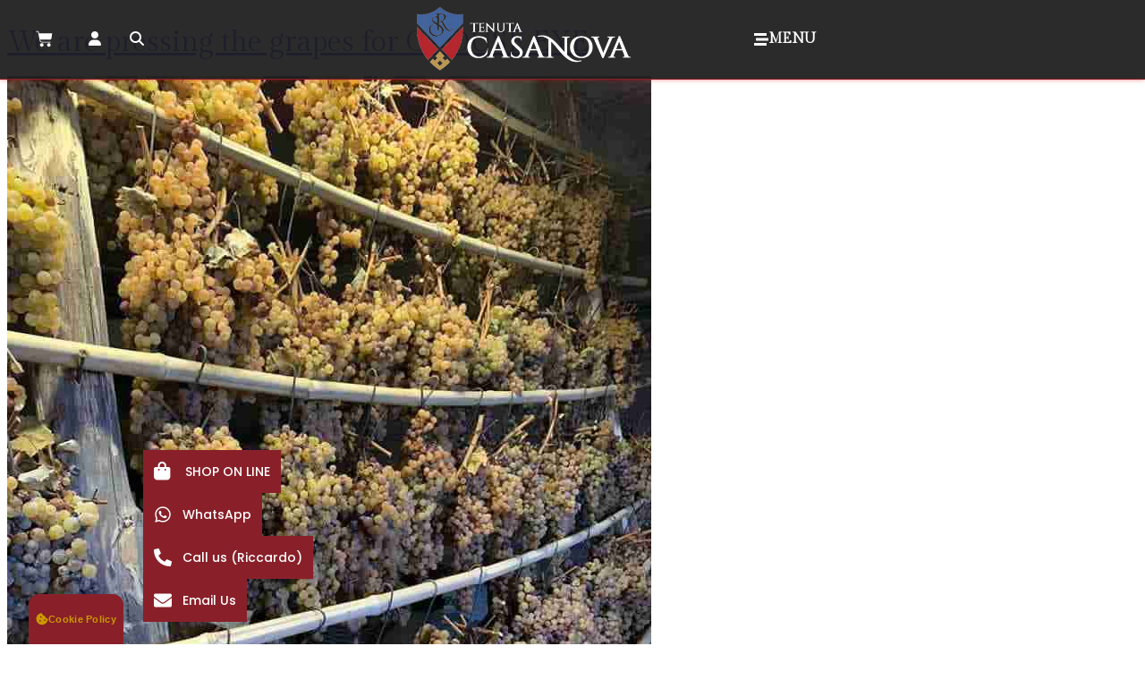

--- FILE ---
content_type: text/html; charset=UTF-8
request_url: https://www.tenutacasanova.com/tag/grape/
body_size: 29494
content:
<!doctype html>
<html lang="en-US">
<head>
	<meta charset="UTF-8">
	<meta name="viewport" content="width=device-width, initial-scale=1">
	<link rel="profile" href="https://gmpg.org/xfn/11">
	<meta name='robots' content='index, follow, max-image-preview:large, max-snippet:-1, max-video-preview:-1' />

	<!-- This site is optimized with the Yoast SEO plugin v26.8 - https://yoast.com/product/yoast-seo-wordpress/ -->
	<title>grape Archivi - Tenuta Casanova</title>
	<link rel="canonical" href="https://www.tenutacasanova.com/tag/grape/" />
	<meta property="og:locale" content="en_US" />
	<meta property="og:type" content="article" />
	<meta property="og:title" content="grape Archivi - Tenuta Casanova" />
	<meta property="og:url" content="https://www.tenutacasanova.com/tag/grape/" />
	<meta property="og:site_name" content="Tenuta Casanova" />
	<meta name="twitter:card" content="summary_large_image" />
	<meta name="twitter:site" content="@TenutaCasanova" />
	<script type="application/ld+json" class="yoast-schema-graph">{"@context":"https://schema.org","@graph":[{"@type":"CollectionPage","@id":"https://www.tenutacasanova.com/tag/grape/","url":"https://www.tenutacasanova.com/tag/grape/","name":"grape Archivi - Tenuta Casanova","isPartOf":{"@id":"https://www.tenutacasanova.com/#website"},"primaryImageOfPage":{"@id":"https://www.tenutacasanova.com/tag/grape/#primaryimage"},"image":{"@id":"https://www.tenutacasanova.com/tag/grape/#primaryimage"},"thumbnailUrl":"https://www.tenutacasanova.com/wp-content/uploads/2020/12/vinsanto.jpg","breadcrumb":{"@id":"https://www.tenutacasanova.com/tag/grape/#breadcrumb"},"inLanguage":"en-US"},{"@type":"ImageObject","inLanguage":"en-US","@id":"https://www.tenutacasanova.com/tag/grape/#primaryimage","url":"https://www.tenutacasanova.com/wp-content/uploads/2020/12/vinsanto.jpg","contentUrl":"https://www.tenutacasanova.com/wp-content/uploads/2020/12/vinsanto.jpg","width":720,"height":960},{"@type":"BreadcrumbList","@id":"https://www.tenutacasanova.com/tag/grape/#breadcrumb","itemListElement":[{"@type":"ListItem","position":1,"name":"Home","item":"https://www.tenutacasanova.com/"},{"@type":"ListItem","position":2,"name":"grape"}]},{"@type":"WebSite","@id":"https://www.tenutacasanova.com/#website","url":"https://www.tenutacasanova.com/","name":"Tenuta Casanova","description":"","publisher":{"@id":"https://www.tenutacasanova.com/#organization"},"potentialAction":[{"@type":"SearchAction","target":{"@type":"EntryPoint","urlTemplate":"https://www.tenutacasanova.com/?s={search_term_string}"},"query-input":{"@type":"PropertyValueSpecification","valueRequired":true,"valueName":"search_term_string"}}],"inLanguage":"en-US"},{"@type":"Organization","@id":"https://www.tenutacasanova.com/#organization","name":"Tenuta Casanova Società Agricola","url":"https://www.tenutacasanova.com/","logo":{"@type":"ImageObject","inLanguage":"en-US","@id":"https://www.tenutacasanova.com/#/schema/logo/image/","url":"https://www.tenutacasanova.com/wp-content/uploads/2018/01/logo-tenutacasanova.png","contentUrl":"https://www.tenutacasanova.com/wp-content/uploads/2018/01/logo-tenutacasanova.png","width":182,"height":150,"caption":"Tenuta Casanova Società Agricola"},"image":{"@id":"https://www.tenutacasanova.com/#/schema/logo/image/"},"sameAs":["https://www.facebook.com/TenutaCasanova","https://x.com/TenutaCasanova","https://it.pinterest.com/tenutacasanova/"]}]}</script>
	<!-- / Yoast SEO plugin. -->


<link rel="alternate" type="application/rss+xml" title="Tenuta Casanova &raquo; Feed" href="https://www.tenutacasanova.com/feed/" />
<link rel="alternate" type="application/rss+xml" title="Tenuta Casanova &raquo; Comments Feed" href="https://www.tenutacasanova.com/comments/feed/" />
<link rel="alternate" type="application/rss+xml" title="Tenuta Casanova &raquo; grape Tag Feed" href="https://www.tenutacasanova.com/tag/grape/feed/" />
<style id='wp-img-auto-sizes-contain-inline-css'>
img:is([sizes=auto i],[sizes^="auto," i]){contain-intrinsic-size:3000px 1500px}
/*# sourceURL=wp-img-auto-sizes-contain-inline-css */
</style>
<link rel='stylesheet' id='gestpay-for-woocommerce-css-css' href='https://www.tenutacasanova.com/wp-content/plugins/gestpay-for-woocommerce/gestpay-for-woocommerce.css?ver=6.9' media='all' />

<link rel='stylesheet' id='wdp_cart-summary-css' href='https://www.tenutacasanova.com/wp-content/plugins/advanced-dynamic-pricing-for-woocommerce/BaseVersion/assets/css/cart-summary.css?ver=4.10.5' media='all' />
<style id='wp-emoji-styles-inline-css'>

	img.wp-smiley, img.emoji {
		display: inline !important;
		border: none !important;
		box-shadow: none !important;
		height: 1em !important;
		width: 1em !important;
		margin: 0 0.07em !important;
		vertical-align: -0.1em !important;
		background: none !important;
		padding: 0 !important;
	}
/*# sourceURL=wp-emoji-styles-inline-css */
</style>
<link rel='stylesheet' id='wp-block-library-css' href='https://www.tenutacasanova.com/wp-includes/css/dist/block-library/style.min.css?ver=6.9' media='all' />
<style id='global-styles-inline-css'>
:root{--wp--preset--aspect-ratio--square: 1;--wp--preset--aspect-ratio--4-3: 4/3;--wp--preset--aspect-ratio--3-4: 3/4;--wp--preset--aspect-ratio--3-2: 3/2;--wp--preset--aspect-ratio--2-3: 2/3;--wp--preset--aspect-ratio--16-9: 16/9;--wp--preset--aspect-ratio--9-16: 9/16;--wp--preset--color--black: #000000;--wp--preset--color--cyan-bluish-gray: #abb8c3;--wp--preset--color--white: #ffffff;--wp--preset--color--pale-pink: #f78da7;--wp--preset--color--vivid-red: #cf2e2e;--wp--preset--color--luminous-vivid-orange: #ff6900;--wp--preset--color--luminous-vivid-amber: #fcb900;--wp--preset--color--light-green-cyan: #7bdcb5;--wp--preset--color--vivid-green-cyan: #00d084;--wp--preset--color--pale-cyan-blue: #8ed1fc;--wp--preset--color--vivid-cyan-blue: #0693e3;--wp--preset--color--vivid-purple: #9b51e0;--wp--preset--gradient--vivid-cyan-blue-to-vivid-purple: linear-gradient(135deg,rgb(6,147,227) 0%,rgb(155,81,224) 100%);--wp--preset--gradient--light-green-cyan-to-vivid-green-cyan: linear-gradient(135deg,rgb(122,220,180) 0%,rgb(0,208,130) 100%);--wp--preset--gradient--luminous-vivid-amber-to-luminous-vivid-orange: linear-gradient(135deg,rgb(252,185,0) 0%,rgb(255,105,0) 100%);--wp--preset--gradient--luminous-vivid-orange-to-vivid-red: linear-gradient(135deg,rgb(255,105,0) 0%,rgb(207,46,46) 100%);--wp--preset--gradient--very-light-gray-to-cyan-bluish-gray: linear-gradient(135deg,rgb(238,238,238) 0%,rgb(169,184,195) 100%);--wp--preset--gradient--cool-to-warm-spectrum: linear-gradient(135deg,rgb(74,234,220) 0%,rgb(151,120,209) 20%,rgb(207,42,186) 40%,rgb(238,44,130) 60%,rgb(251,105,98) 80%,rgb(254,248,76) 100%);--wp--preset--gradient--blush-light-purple: linear-gradient(135deg,rgb(255,206,236) 0%,rgb(152,150,240) 100%);--wp--preset--gradient--blush-bordeaux: linear-gradient(135deg,rgb(254,205,165) 0%,rgb(254,45,45) 50%,rgb(107,0,62) 100%);--wp--preset--gradient--luminous-dusk: linear-gradient(135deg,rgb(255,203,112) 0%,rgb(199,81,192) 50%,rgb(65,88,208) 100%);--wp--preset--gradient--pale-ocean: linear-gradient(135deg,rgb(255,245,203) 0%,rgb(182,227,212) 50%,rgb(51,167,181) 100%);--wp--preset--gradient--electric-grass: linear-gradient(135deg,rgb(202,248,128) 0%,rgb(113,206,126) 100%);--wp--preset--gradient--midnight: linear-gradient(135deg,rgb(2,3,129) 0%,rgb(40,116,252) 100%);--wp--preset--font-size--small: 13px;--wp--preset--font-size--medium: 20px;--wp--preset--font-size--large: 36px;--wp--preset--font-size--x-large: 42px;--wp--preset--spacing--20: 0.44rem;--wp--preset--spacing--30: 0.67rem;--wp--preset--spacing--40: 1rem;--wp--preset--spacing--50: 1.5rem;--wp--preset--spacing--60: 2.25rem;--wp--preset--spacing--70: 3.38rem;--wp--preset--spacing--80: 5.06rem;--wp--preset--shadow--natural: 6px 6px 9px rgba(0, 0, 0, 0.2);--wp--preset--shadow--deep: 12px 12px 50px rgba(0, 0, 0, 0.4);--wp--preset--shadow--sharp: 6px 6px 0px rgba(0, 0, 0, 0.2);--wp--preset--shadow--outlined: 6px 6px 0px -3px rgb(255, 255, 255), 6px 6px rgb(0, 0, 0);--wp--preset--shadow--crisp: 6px 6px 0px rgb(0, 0, 0);}:root { --wp--style--global--content-size: 800px;--wp--style--global--wide-size: 1200px; }:where(body) { margin: 0; }.wp-site-blocks > .alignleft { float: left; margin-right: 2em; }.wp-site-blocks > .alignright { float: right; margin-left: 2em; }.wp-site-blocks > .aligncenter { justify-content: center; margin-left: auto; margin-right: auto; }:where(.wp-site-blocks) > * { margin-block-start: 24px; margin-block-end: 0; }:where(.wp-site-blocks) > :first-child { margin-block-start: 0; }:where(.wp-site-blocks) > :last-child { margin-block-end: 0; }:root { --wp--style--block-gap: 24px; }:root :where(.is-layout-flow) > :first-child{margin-block-start: 0;}:root :where(.is-layout-flow) > :last-child{margin-block-end: 0;}:root :where(.is-layout-flow) > *{margin-block-start: 24px;margin-block-end: 0;}:root :where(.is-layout-constrained) > :first-child{margin-block-start: 0;}:root :where(.is-layout-constrained) > :last-child{margin-block-end: 0;}:root :where(.is-layout-constrained) > *{margin-block-start: 24px;margin-block-end: 0;}:root :where(.is-layout-flex){gap: 24px;}:root :where(.is-layout-grid){gap: 24px;}.is-layout-flow > .alignleft{float: left;margin-inline-start: 0;margin-inline-end: 2em;}.is-layout-flow > .alignright{float: right;margin-inline-start: 2em;margin-inline-end: 0;}.is-layout-flow > .aligncenter{margin-left: auto !important;margin-right: auto !important;}.is-layout-constrained > .alignleft{float: left;margin-inline-start: 0;margin-inline-end: 2em;}.is-layout-constrained > .alignright{float: right;margin-inline-start: 2em;margin-inline-end: 0;}.is-layout-constrained > .aligncenter{margin-left: auto !important;margin-right: auto !important;}.is-layout-constrained > :where(:not(.alignleft):not(.alignright):not(.alignfull)){max-width: var(--wp--style--global--content-size);margin-left: auto !important;margin-right: auto !important;}.is-layout-constrained > .alignwide{max-width: var(--wp--style--global--wide-size);}body .is-layout-flex{display: flex;}.is-layout-flex{flex-wrap: wrap;align-items: center;}.is-layout-flex > :is(*, div){margin: 0;}body .is-layout-grid{display: grid;}.is-layout-grid > :is(*, div){margin: 0;}body{padding-top: 0px;padding-right: 0px;padding-bottom: 0px;padding-left: 0px;}a:where(:not(.wp-element-button)){text-decoration: underline;}:root :where(.wp-element-button, .wp-block-button__link){background-color: #32373c;border-width: 0;color: #fff;font-family: inherit;font-size: inherit;font-style: inherit;font-weight: inherit;letter-spacing: inherit;line-height: inherit;padding-top: calc(0.667em + 2px);padding-right: calc(1.333em + 2px);padding-bottom: calc(0.667em + 2px);padding-left: calc(1.333em + 2px);text-decoration: none;text-transform: inherit;}.has-black-color{color: var(--wp--preset--color--black) !important;}.has-cyan-bluish-gray-color{color: var(--wp--preset--color--cyan-bluish-gray) !important;}.has-white-color{color: var(--wp--preset--color--white) !important;}.has-pale-pink-color{color: var(--wp--preset--color--pale-pink) !important;}.has-vivid-red-color{color: var(--wp--preset--color--vivid-red) !important;}.has-luminous-vivid-orange-color{color: var(--wp--preset--color--luminous-vivid-orange) !important;}.has-luminous-vivid-amber-color{color: var(--wp--preset--color--luminous-vivid-amber) !important;}.has-light-green-cyan-color{color: var(--wp--preset--color--light-green-cyan) !important;}.has-vivid-green-cyan-color{color: var(--wp--preset--color--vivid-green-cyan) !important;}.has-pale-cyan-blue-color{color: var(--wp--preset--color--pale-cyan-blue) !important;}.has-vivid-cyan-blue-color{color: var(--wp--preset--color--vivid-cyan-blue) !important;}.has-vivid-purple-color{color: var(--wp--preset--color--vivid-purple) !important;}.has-black-background-color{background-color: var(--wp--preset--color--black) !important;}.has-cyan-bluish-gray-background-color{background-color: var(--wp--preset--color--cyan-bluish-gray) !important;}.has-white-background-color{background-color: var(--wp--preset--color--white) !important;}.has-pale-pink-background-color{background-color: var(--wp--preset--color--pale-pink) !important;}.has-vivid-red-background-color{background-color: var(--wp--preset--color--vivid-red) !important;}.has-luminous-vivid-orange-background-color{background-color: var(--wp--preset--color--luminous-vivid-orange) !important;}.has-luminous-vivid-amber-background-color{background-color: var(--wp--preset--color--luminous-vivid-amber) !important;}.has-light-green-cyan-background-color{background-color: var(--wp--preset--color--light-green-cyan) !important;}.has-vivid-green-cyan-background-color{background-color: var(--wp--preset--color--vivid-green-cyan) !important;}.has-pale-cyan-blue-background-color{background-color: var(--wp--preset--color--pale-cyan-blue) !important;}.has-vivid-cyan-blue-background-color{background-color: var(--wp--preset--color--vivid-cyan-blue) !important;}.has-vivid-purple-background-color{background-color: var(--wp--preset--color--vivid-purple) !important;}.has-black-border-color{border-color: var(--wp--preset--color--black) !important;}.has-cyan-bluish-gray-border-color{border-color: var(--wp--preset--color--cyan-bluish-gray) !important;}.has-white-border-color{border-color: var(--wp--preset--color--white) !important;}.has-pale-pink-border-color{border-color: var(--wp--preset--color--pale-pink) !important;}.has-vivid-red-border-color{border-color: var(--wp--preset--color--vivid-red) !important;}.has-luminous-vivid-orange-border-color{border-color: var(--wp--preset--color--luminous-vivid-orange) !important;}.has-luminous-vivid-amber-border-color{border-color: var(--wp--preset--color--luminous-vivid-amber) !important;}.has-light-green-cyan-border-color{border-color: var(--wp--preset--color--light-green-cyan) !important;}.has-vivid-green-cyan-border-color{border-color: var(--wp--preset--color--vivid-green-cyan) !important;}.has-pale-cyan-blue-border-color{border-color: var(--wp--preset--color--pale-cyan-blue) !important;}.has-vivid-cyan-blue-border-color{border-color: var(--wp--preset--color--vivid-cyan-blue) !important;}.has-vivid-purple-border-color{border-color: var(--wp--preset--color--vivid-purple) !important;}.has-vivid-cyan-blue-to-vivid-purple-gradient-background{background: var(--wp--preset--gradient--vivid-cyan-blue-to-vivid-purple) !important;}.has-light-green-cyan-to-vivid-green-cyan-gradient-background{background: var(--wp--preset--gradient--light-green-cyan-to-vivid-green-cyan) !important;}.has-luminous-vivid-amber-to-luminous-vivid-orange-gradient-background{background: var(--wp--preset--gradient--luminous-vivid-amber-to-luminous-vivid-orange) !important;}.has-luminous-vivid-orange-to-vivid-red-gradient-background{background: var(--wp--preset--gradient--luminous-vivid-orange-to-vivid-red) !important;}.has-very-light-gray-to-cyan-bluish-gray-gradient-background{background: var(--wp--preset--gradient--very-light-gray-to-cyan-bluish-gray) !important;}.has-cool-to-warm-spectrum-gradient-background{background: var(--wp--preset--gradient--cool-to-warm-spectrum) !important;}.has-blush-light-purple-gradient-background{background: var(--wp--preset--gradient--blush-light-purple) !important;}.has-blush-bordeaux-gradient-background{background: var(--wp--preset--gradient--blush-bordeaux) !important;}.has-luminous-dusk-gradient-background{background: var(--wp--preset--gradient--luminous-dusk) !important;}.has-pale-ocean-gradient-background{background: var(--wp--preset--gradient--pale-ocean) !important;}.has-electric-grass-gradient-background{background: var(--wp--preset--gradient--electric-grass) !important;}.has-midnight-gradient-background{background: var(--wp--preset--gradient--midnight) !important;}.has-small-font-size{font-size: var(--wp--preset--font-size--small) !important;}.has-medium-font-size{font-size: var(--wp--preset--font-size--medium) !important;}.has-large-font-size{font-size: var(--wp--preset--font-size--large) !important;}.has-x-large-font-size{font-size: var(--wp--preset--font-size--x-large) !important;}
:root :where(.wp-block-pullquote){font-size: 1.5em;line-height: 1.6;}
/*# sourceURL=global-styles-inline-css */
</style>
<link rel='stylesheet' id='mabel-shoppable-images-lite-css' href='https://www.tenutacasanova.com/wp-content/plugins/mabel-shoppable-images-lite/public/css/public.min.css?ver=1.3' media='all' />
<style id='mabel-shoppable-images-lite-inline-css'>
span.mb-siwc-tag{margin-left:-12px;margin-top:-12px;color:#ffffff;width:25px;height:25px;line-height:25px;background:#8224e3;font-size:14px;border-radius:50%;}
/*# sourceURL=mabel-shoppable-images-lite-inline-css */
</style>
<link rel='stylesheet' id='woocommerce-layout-css' href='https://www.tenutacasanova.com/wp-content/plugins/woocommerce/assets/css/woocommerce-layout.css?ver=10.4.3' media='all' />
<link rel='stylesheet' id='woocommerce-smallscreen-css' href='https://www.tenutacasanova.com/wp-content/plugins/woocommerce/assets/css/woocommerce-smallscreen.css?ver=10.4.3' media='only screen and (max-width: 768px)' />
<link rel='stylesheet' id='woocommerce-general-css' href='https://www.tenutacasanova.com/wp-content/plugins/woocommerce/assets/css/woocommerce.css?ver=10.4.3' media='all' />
<style id='woocommerce-inline-inline-css'>
.woocommerce form .form-row .required { visibility: visible; }
/*# sourceURL=woocommerce-inline-inline-css */
</style>
<link rel='stylesheet' id='elementor-frontend-css' href='https://www.tenutacasanova.com/wp-content/plugins/elementor/assets/css/frontend.min.css?ver=3.34.2' media='all' />
<link rel='stylesheet' id='widget-woocommerce-menu-cart-css' href='https://www.tenutacasanova.com/wp-content/plugins/elementor-pro/assets/css/widget-woocommerce-menu-cart.min.css?ver=3.34.0' media='all' />
<link rel='stylesheet' id='widget-image-css' href='https://www.tenutacasanova.com/wp-content/plugins/elementor/assets/css/widget-image.min.css?ver=3.34.2' media='all' />
<link rel='stylesheet' id='e-animation-grow-css' href='https://www.tenutacasanova.com/wp-content/plugins/elementor/assets/lib/animations/styles/e-animation-grow.min.css?ver=3.34.2' media='all' />
<link rel='stylesheet' id='widget-icon-box-css' href='https://www.tenutacasanova.com/wp-content/plugins/elementor/assets/css/widget-icon-box.min.css?ver=3.34.2' media='all' />
<link rel='stylesheet' id='e-sticky-css' href='https://www.tenutacasanova.com/wp-content/plugins/elementor-pro/assets/css/modules/sticky.min.css?ver=3.34.0' media='all' />
<link rel='stylesheet' id='widget-call-to-action-css' href='https://www.tenutacasanova.com/wp-content/plugins/elementor-pro/assets/css/widget-call-to-action.min.css?ver=3.34.0' media='all' />
<link rel='stylesheet' id='e-transitions-css' href='https://www.tenutacasanova.com/wp-content/plugins/elementor-pro/assets/css/conditionals/transitions.min.css?ver=3.34.0' media='all' />
<link rel='stylesheet' id='e-animation-shrink-css' href='https://www.tenutacasanova.com/wp-content/plugins/elementor/assets/lib/animations/styles/e-animation-shrink.min.css?ver=3.34.2' media='all' />
<link rel='stylesheet' id='widget-social-icons-css' href='https://www.tenutacasanova.com/wp-content/plugins/elementor/assets/css/widget-social-icons.min.css?ver=3.34.2' media='all' />
<link rel='stylesheet' id='e-apple-webkit-css' href='https://www.tenutacasanova.com/wp-content/plugins/elementor/assets/css/conditionals/apple-webkit.min.css?ver=3.34.2' media='all' />
<link rel='stylesheet' id='widget-heading-css' href='https://www.tenutacasanova.com/wp-content/plugins/elementor/assets/css/widget-heading.min.css?ver=3.34.2' media='all' />
<link rel='stylesheet' id='widget-icon-list-css' href='https://www.tenutacasanova.com/wp-content/plugins/elementor/assets/css/widget-icon-list.min.css?ver=3.34.2' media='all' />
<link rel='stylesheet' id='elementor-icons-css' href='https://www.tenutacasanova.com/wp-content/plugins/elementor/assets/lib/eicons/css/elementor-icons.min.css?ver=5.46.0' media='all' />
<link rel='stylesheet' id='widget-contact-buttons-base-css' href='https://www.tenutacasanova.com/wp-content/plugins/elementor/assets/css/widget-contact-buttons-base.min.css?ver=3.34.2' media='all' />
<link rel='stylesheet' id='widget-contact-buttons-var-10-css' href='https://www.tenutacasanova.com/wp-content/plugins/elementor/assets/css/widget-contact-buttons-var-10.min.css?ver=3.34.2' media='all' />
<link rel='stylesheet' id='elementor-post-29929-css' href='https://www.tenutacasanova.com/wp-content/uploads/elementor/css/post-29929.css?ver=1768967812' media='all' />
<link rel='stylesheet' id='elementor-post-31906-css' href='https://www.tenutacasanova.com/wp-content/uploads/elementor/css/post-31906.css?ver=1768967812' media='all' />
<link rel='stylesheet' id='elementor-post-30089-css' href='https://www.tenutacasanova.com/wp-content/uploads/elementor/css/post-30089.css?ver=1768967812' media='all' />
<link rel='stylesheet' id='elementor-post-31984-css' href='https://www.tenutacasanova.com/wp-content/uploads/elementor/css/post-31984.css?ver=1768967812' media='all' />
<link rel='stylesheet' id='worldline-checkout-css' href='https://www.tenutacasanova.com/wp-content/plugins/worldline-for-woocommerce/assets/checkout-frontend-main.css?ver=1767771350' media='all' />
<link rel='stylesheet' id='elementor-gf-gildadisplay-css' href='https://fonts.googleapis.com/css?family=Gilda+Display:100,100italic,200,200italic,300,300italic,400,400italic,500,500italic,600,600italic,700,700italic,800,800italic,900,900italic&#038;display=swap' media='all' />
<link rel='stylesheet' id='elementor-gf-raleway-css' href='https://fonts.googleapis.com/css?family=Raleway:100,100italic,200,200italic,300,300italic,400,400italic,500,500italic,600,600italic,700,700italic,800,800italic,900,900italic&#038;display=swap' media='all' />
<link rel='stylesheet' id='elementor-gf-sortsmillgoudy-css' href='https://fonts.googleapis.com/css?family=Sorts+Mill+Goudy:100,100italic,200,200italic,300,300italic,400,400italic,500,500italic,600,600italic,700,700italic,800,800italic,900,900italic&#038;display=swap' media='all' />
<link rel='stylesheet' id='elementor-gf-sarabun-css' href='https://fonts.googleapis.com/css?family=Sarabun:100,100italic,200,200italic,300,300italic,400,400italic,500,500italic,600,600italic,700,700italic,800,800italic,900,900italic&#038;display=swap' media='all' />
<link rel='stylesheet' id='elementor-gf-poppins-css' href='https://fonts.googleapis.com/css?family=Poppins:100,100italic,200,200italic,300,300italic,400,400italic,500,500italic,600,600italic,700,700italic,800,800italic,900,900italic&#038;display=swap' media='all' />
<link rel='stylesheet' id='wdp_pricing-table-css' href='https://www.tenutacasanova.com/wp-content/plugins/advanced-dynamic-pricing-for-woocommerce/BaseVersion/assets/css/pricing-table.css?ver=4.10.5' media='all' />
<link rel='stylesheet' id='wdp_deals-table-css' href='https://www.tenutacasanova.com/wp-content/plugins/advanced-dynamic-pricing-for-woocommerce/BaseVersion/assets/css/deals-table.css?ver=4.10.5' media='all' />
<script src="https://www.tenutacasanova.com/wp-includes/js/jquery/jquery.min.js?ver=3.7.1" id="jquery-core-js"></script>
<script src="https://www.tenutacasanova.com/wp-includes/js/jquery/jquery-migrate.min.js?ver=3.4.1" id="jquery-migrate-js"></script>
<script id="jquery-js-after">
(function(){window.__ga4_wc={currency:"EUR"};})();
(function($){
  // --- helper GA4 / GTM
  function fireAddToCart(params){
    if (typeof gtag === 'function') {
      gtag('event','add_to_cart', params);
    } else if (window.dataLayer) {
      dataLayer.push({event:'add_to_cart', ecommerce: params});
    } else {
      console.debug('GA4 non disponibile', params);
    }
  }

  function parsePriceFromHtml($scope){
    var txt = $scope.find('.price .amount, .elementor-widget-woocommerce-products .price .amount').first().text() || '';
    txt = txt.replace(/[^0-9,\.]/g,'');
    // "1.234,56" -> 1234.56  /  "12,34" -> 12.34
    if (/,\\d{2}$/.test(txt)) {
      txt = txt.replace(/\./g,'').replace(',', '.');
    }
    var val = parseFloat(txt);
    return isNaN(val) ? undefined : val;
  }

  function buildItemFromContext($ctx){
    var pid = $ctx.data('product_id') || $ctx.data('productId') || $ctx.val() || '';
    var sku = $ctx.data('product_sku') || '';
    var qty = parseInt($ctx.data('quantity') || 1, 10);
    var $product = $ctx.closest('.product, .woocommerce-mini-cart-item, .elementor-widget, form.cart, .single-product');

    var name = ($product.find('.woocommerce-loop-product__title, .product_title, .elementor-heading-title').first().text() || '').trim();
    if (!name) name = $ctx.attr('aria-label') || $ctx.text() || 'Product';

    var price = parsePriceFromHtml($product);

    return {
      item_id: sku || String(pid || name),
      item_name: name,
      price: price,
      quantity: isNaN(qty) ? 1 : qty
    };
  }

  function fireAddFromButton($btn){
    var item = buildItemFromContext($btn);
    var params = {
      currency: (window.__ga4_wc && __ga4_wc.currency) || 'EUR',
      items: [item]
    };
    if (typeof item.price === 'number') {
      params.value = +(item.price * (item.quantity||1)).toFixed(2);
    }
    fireAddToCart(params);
  }

  // 1) Woo AJAX add to cart (liste, Elementor, ecc.)
  $(document.body).on('added_to_cart', function(e, fragments, cart_hash, $button){
    if (!$button || !$button.length) return;
    fireAddFromButton($button);
  });

  // 2) Pagina prodotto (submit non-AJAX)
  $(document).on('submit', 'form.cart', function(){
    var $form = $(this);
    var $btn  = $form.find('.single_add_to_cart_button');

    // Variante (etichette selezionate)
    var variant = '';
    var attrs = [];
    $form.find('table.variations select').each(function(){
      var label = $(this).closest('tr').find('label').text().trim();
      var valText = $(this).find('option:selected').text().trim();
      if (valText) attrs.push((label?label+': ':'')+valText);
    });
    if (attrs.length) variant = attrs.join(' | ');

    var item = buildItemFromContext($btn.length ? $btn : $form);
    if (variant) item.item_variant = variant;

    var qtyInput = parseInt($form.find('input.qty').val() || 1, 10);
    if (!isNaN(qtyInput)) item.quantity = qtyInput;

    var params = {
      currency: (window.__ga4_wc && __ga4_wc.currency) || 'EUR',
      items: [item]
    };
    if (typeof item.price === 'number') {
      params.value = +(item.price * (item.quantity||1)).toFixed(2);
    }
    fireAddToCart(params);
  });

  // 3) Hardening (alcuni widget Elementor non emettono 'added_to_cart')
  var lastClick = 0;
  $(document).on('click', '.add_to_cart_button, .single_add_to_cart_button, .elementor-button.add_to_cart_button', function(){
    var now = Date.now();
    if (now - lastClick < 600) return;
    lastClick = now;
    setTimeout(function(){
      if (Date.now() - lastClick >= 580) {
        fireAddFromButton($(this));
      }
    }, 550);
  });

})(jQuery);
//# sourceURL=jquery-js-after
</script>
<script id="mabel-shoppable-images-lite-js-extra">
var mabel_script_vars = {"ajaxurl":"https://www.tenutacasanova.com/wp-admin/admin-ajax.php","sinonce":"f0a8b432bc"};
//# sourceURL=mabel-shoppable-images-lite-js-extra
</script>
<script src="https://www.tenutacasanova.com/wp-content/plugins/mabel-shoppable-images-lite/public/js/public.min.js?ver=1.3" id="mabel-shoppable-images-lite-js"></script>
<script src="https://www.tenutacasanova.com/wp-content/plugins/woocommerce/assets/js/jquery-blockui/jquery.blockUI.min.js?ver=2.7.0-wc.10.4.3" id="wc-jquery-blockui-js" defer data-wp-strategy="defer"></script>
<script id="wc-add-to-cart-js-extra">
var wc_add_to_cart_params = {"ajax_url":"/wp-admin/admin-ajax.php","wc_ajax_url":"/?wc-ajax=%%endpoint%%","i18n_view_cart":"View cart","cart_url":"https://www.tenutacasanova.com/cart/","is_cart":"","cart_redirect_after_add":"no"};
//# sourceURL=wc-add-to-cart-js-extra
</script>
<script src="https://www.tenutacasanova.com/wp-content/plugins/woocommerce/assets/js/frontend/add-to-cart.min.js?ver=10.4.3" id="wc-add-to-cart-js" defer data-wp-strategy="defer"></script>
<script src="https://www.tenutacasanova.com/wp-content/plugins/woocommerce/assets/js/js-cookie/js.cookie.min.js?ver=2.1.4-wc.10.4.3" id="wc-js-cookie-js" defer data-wp-strategy="defer"></script>
<script id="woocommerce-js-extra">
var woocommerce_params = {"ajax_url":"/wp-admin/admin-ajax.php","wc_ajax_url":"/?wc-ajax=%%endpoint%%","i18n_password_show":"Show password","i18n_password_hide":"Hide password"};
//# sourceURL=woocommerce-js-extra
</script>
<script src="https://www.tenutacasanova.com/wp-content/plugins/woocommerce/assets/js/frontend/woocommerce.min.js?ver=10.4.3" id="woocommerce-js" defer data-wp-strategy="defer"></script>
<link rel="https://api.w.org/" href="https://www.tenutacasanova.com/wp-json/" /><link rel="alternate" title="JSON" type="application/json" href="https://www.tenutacasanova.com/wp-json/wp/v2/tags/250" /><link rel="EditURI" type="application/rsd+xml" title="RSD" href="https://www.tenutacasanova.com/xmlrpc.php?rsd" />
<meta name="generator" content="WordPress 6.9" />
<meta name="generator" content="WooCommerce 10.4.3" />
			<link rel="stylesheet" href="https://www.tenutacasanova.com/wp-content/plugins/cookie_v5/cookieconsent-min.css" /><script>
window.dataLayer = window.dataLayer || [];

function gtag() {
    dataLayer.push(arguments);
}
gtag('consent', 'default', {
    'ad_storage': 'denied',
    'ad_user_data': 'denied',
    'ad_personalization': 'denied',
    'analytics_storage': 'denied',
    'functionality_storage': 'denied',
    'personalization_storage': 'denied',
});
</script>
<!-- Global site tag (gtag.js) - Google Analytics -->
<script type="text/plain" data-category="analytics" async
    src="https://www.googletagmanager.com/gtag/js?id=G-M2C4VLWD99"></script>
<script type="text/plain" data-category="analytics">
    window.dataLayer = window.dataLayer || [];
    function gtag(){dataLayer.push(arguments);}
    gtag('js', new Date());
    gtag('config', 'G-M2C4VLWD99');
</script>
<script>
(function(){
  // helper GA4/gtag
  function gtag_track(eventname, params){
    if (typeof gtag === 'function') {
      gtag('event', eventname, params || {});
    } else if (typeof dataLayer !== 'undefined') { // fallback GTM
      dataLayer.push({ 'event': eventname, ...params });
    } else {
      console.debug('gtag/dataLayer non disponibili');
    }
  }

  // NON sovrascrivo onload
  window.addEventListener('load', function(){

    // --- Click tracking statico
    document.querySelectorAll('a[href^="https://wa.me"]').forEach(a => {
      a.addEventListener('click', () => gtag_track('whatsapp_click'));
    });
    document.querySelectorAll('a[href^="mailto:"]').forEach(a => {
      a.addEventListener('click', () => gtag_track('email_click'));
    });
    document.querySelectorAll('a[href^="tel:"]').forEach(a => {
      a.addEventListener('click', () => gtag_track('phone_click'));
    });

   

    // --- Hook corretti per FORM ELEMENTOR
    // 1) soluzione semplice: delega sull'intero documento ma SOLO per .elementor-form
    jQuery(document).on('submit_success', '.elementor-form', function(e, response){
      // puoi leggere info utili
      var $form = jQuery(this);
      var formId = $form.attr('id') || '';
      var formName = $form.data('elementorFormName') || '';
      gtag_track('formcontatti', {
        form_id: formId,
        form_name: formName || undefined
      });
    });
  }, {once:true});
})();</script>
		<link rel="manifest" href="https://www.tenutacasanova.com/wp-json/wp/v2/web-app-manifest">
					<meta name="theme-color" content="#fff">
								<meta name="apple-mobile-web-app-capable" content="yes">
				<meta name="mobile-web-app-capable" content="yes">

				<link rel="apple-touch-startup-image" href="https://www.tenutacasanova.com/wp-content/uploads/2021/05/Blasone-200x200.png">

				<meta name="apple-mobile-web-app-title" content="Azienda Agri">
		<meta name="application-name" content="Azienda Agri">
			<noscript><style>.woocommerce-product-gallery{ opacity: 1 !important; }</style></noscript>
	<meta name="generator" content="Elementor 3.34.2; features: e_font_icon_svg, additional_custom_breakpoints; settings: css_print_method-external, google_font-enabled, font_display-swap">
<link rel="stylesheet" href="https://cdnjs.cloudflare.com/ajax/libs/font-awesome/6.5.2/css/all.min.css" integrity="sha512-SnH5WK+bZxgPHs44uWIX+LLJAJ9/2PkPKZ5QiAj6Ta86w+fsb2TkcmfRyVX3pBnMFcV7oQPJkl9QevSCWr3W6A==" crossorigin="anonymous" referrerpolicy="no-referrer" />

<script>
	jQuery(document).on('elementor/popup/show', function(event, id, instance) {
		const popup = document.querySelector('#elementor-popup-modal-' + id);
		if (!popup) return;

		// GESTIONE DIV "link-div"
		const divs = popup.querySelectorAll(".link-div");
		divs.forEach(function(div) {
			div.style.cursor = "pointer";
			div.addEventListener("click", function (e) {
				if (!e.target.closest("a, button")) {
					const link = div.getAttribute("data-href");
					if (link) {
						window.location.href = link;
					}
				}
			});
		});

		// GESTIONE PRODOTTI LOOP DINAMICI
		const tryEnhanceLoop = () => {
			const loopItems = popup.querySelectorAll('.e-loop-item');

			if (loopItems.length === 0) {
				setTimeout(tryEnhanceLoop, 300);
				return;
			}

			loopItems.forEach(item => {
				const imgLink = item.querySelector('a[href]');
				const wrapper = item.querySelector('.elementor-element-ff202b6');

				if (imgLink && wrapper && !wrapper.querySelector('a.full-div-link')) {
					const url = imgLink.getAttribute('href');

					// Crea overlay cliccabile
					const linkOverlay = document.createElement('a');
					linkOverlay.href = url;
					linkOverlay.className = 'full-div-link';
					Object.assign(linkOverlay.style, {
						position: 'absolute',
						top: '0',
						left: '0',
						width: '100%',
						height: '100%',
						zIndex: '9999',
						display: 'block'
					});

					// Imposta il contenitore come cliccabile
					wrapper.style.position = 'relative';
					wrapper.style.cursor = 'pointer';
					wrapper.style.zIndex = '1';

					wrapper.appendChild(linkOverlay);
				}
			});
		};

		setTimeout(tryEnhanceLoop, 100);
	});
</script>

        <style type="text/css">
            .wdp_bulk_table_content .wdp_pricing_table_caption { color: #6d6d6d ! important} .wdp_bulk_table_content table thead td { color: #6d6d6d ! important} .wdp_bulk_table_content table thead td { background-color: #efefef ! important} .wdp_bulk_table_content table thead td { higlight_background_color-color: #efefef ! important} .wdp_bulk_table_content table thead td { higlight_text_color: #6d6d6d ! important} .wdp_bulk_table_content table tbody td { color: #6d6d6d ! important} .wdp_bulk_table_content table tbody td { background-color: #ffffff ! important} .wdp_bulk_table_content .wdp_pricing_table_footer { color: #6d6d6d ! important}        </style>
        			<style>
				.e-con.e-parent:nth-of-type(n+4):not(.e-lazyloaded):not(.e-no-lazyload),
				.e-con.e-parent:nth-of-type(n+4):not(.e-lazyloaded):not(.e-no-lazyload) * {
					background-image: none !important;
				}
				@media screen and (max-height: 1024px) {
					.e-con.e-parent:nth-of-type(n+3):not(.e-lazyloaded):not(.e-no-lazyload),
					.e-con.e-parent:nth-of-type(n+3):not(.e-lazyloaded):not(.e-no-lazyload) * {
						background-image: none !important;
					}
				}
				@media screen and (max-height: 640px) {
					.e-con.e-parent:nth-of-type(n+2):not(.e-lazyloaded):not(.e-no-lazyload),
					.e-con.e-parent:nth-of-type(n+2):not(.e-lazyloaded):not(.e-no-lazyload) * {
						background-image: none !important;
					}
				}
			</style>
			<link rel="icon" href="https://www.tenutacasanova.com/wp-content/uploads/2021/05/Blasone-66x66.png" sizes="32x32" />
<link rel="icon" href="https://www.tenutacasanova.com/wp-content/uploads/2021/05/Blasone-200x200.png" sizes="192x192" />
<link rel="apple-touch-icon" href="https://www.tenutacasanova.com/wp-content/uploads/2021/05/Blasone-200x200.png" />
<meta name="msapplication-TileImage" content="https://www.tenutacasanova.com/wp-content/uploads/2021/05/Blasone-300x300.png" />
		<style id="wp-custom-css">
			

/** Start Block Kit CSS: 136-3-fc37602abad173a9d9d95d89bbe6bb80 **/

.envato-block__preview{overflow: visible !important;}

/** End Block Kit CSS: 136-3-fc37602abad173a9d9d95d89bbe6bb80 **/



/** Start Block Kit CSS: 141-3-1d55f1e76be9fb1a8d9de88accbe962f **/

.envato-kit-138-bracket .elementor-widget-container > *:before{
	content:"[";
	color:#ffab00;
	display:inline-block;
	margin-right:4px;
	line-height:1em;
	position:relative;
	top:-1px;
}

.envato-kit-138-bracket .elementor-widget-container > *:after{
	content:"]";
	color:#ffab00;
	display:inline-block;
	margin-left:4px;
	line-height:1em;
	position:relative;
	top:-1px;
}

/** End Block Kit CSS: 141-3-1d55f1e76be9fb1a8d9de88accbe962f **/



/** Start Block Kit CSS: 69-3-4f8cfb8a1a68ec007f2be7a02bdeadd9 **/

.envato-kit-66-menu .e--pointer-framed .elementor-item:before{
	border-radius:1px;
}

.envato-kit-66-subscription-form .elementor-form-fields-wrapper{
	position:relative;
}

.envato-kit-66-subscription-form .elementor-form-fields-wrapper .elementor-field-type-submit{
	position:static;
}

.envato-kit-66-subscription-form .elementor-form-fields-wrapper .elementor-field-type-submit button{
	position: absolute;
    top: 50%;
    right: 6px;
    transform: translate(0, -50%);
		-moz-transform: translate(0, -50%);
		-webmit-transform: translate(0, -50%);
}

.envato-kit-66-testi-slider .elementor-testimonial__footer{
	margin-top: -60px !important;
	z-index: 99;
  position: relative;
}

.envato-kit-66-featured-slider .elementor-slides .slick-prev{
	width:50px;
	height:50px;
	background-color:#ffffff !important;
	transform:rotate(45deg);
	-moz-transform:rotate(45deg);
	-webkit-transform:rotate(45deg);
	left:-25px !important;
	-webkit-box-shadow: 0px 1px 2px 1px rgba(0,0,0,0.32);
	-moz-box-shadow: 0px 1px 2px 1px rgba(0,0,0,0.32);
	box-shadow: 0px 1px 2px 1px rgba(0,0,0,0.32);
}

.envato-kit-66-featured-slider .elementor-slides .slick-prev:before{
	display:block;
	margin-top:0px;
	margin-left:0px;
	transform:rotate(-45deg);
	-moz-transform:rotate(-45deg);
	-webkit-transform:rotate(-45deg);
}

.envato-kit-66-featured-slider .elementor-slides .slick-next{
	width:50px;
	height:50px;
	background-color:#ffffff !important;
	transform:rotate(45deg);
	-moz-transform:rotate(45deg);
	-webkit-transform:rotate(45deg);
	right:-25px !important;
	-webkit-box-shadow: 0px 1px 2px 1px rgba(0,0,0,0.32);
	-moz-box-shadow: 0px 1px 2px 1px rgba(0,0,0,0.32);
	box-shadow: 0px 1px 2px 1px rgba(0,0,0,0.32);
}

.envato-kit-66-featured-slider .elementor-slides .slick-next:before{
	display:block;
	margin-top:-5px;
	margin-right:-5px;
	transform:rotate(-45deg);
	-moz-transform:rotate(-45deg);
	-webkit-transform:rotate(-45deg);
}

.envato-kit-66-orangetext{
	color:#f4511e;
}

.envato-kit-66-countdown .elementor-countdown-label{
	display:inline-block !important;
	border:2px solid rgba(255,255,255,0.2);
	padding:9px 20px;
}

/** End Block Kit CSS: 69-3-4f8cfb8a1a68ec007f2be7a02bdeadd9 **/



/** Start Block Kit CSS: 72-3-34d2cc762876498c8f6be5405a48e6e2 **/

.envato-block__preview{overflow: visible;}

/*Kit 69 Custom Styling for buttons */
.envato-kit-69-slide-btn .elementor-button,
.envato-kit-69-cta-btn .elementor-button,
.envato-kit-69-flip-btn .elementor-button{
	border-left: 0px !important;
	border-bottom: 0px !important;
	border-right: 0px !important;
	padding: 15px 0 0 !important;
}
.envato-kit-69-slide-btn .elementor-slide-button:hover,
.envato-kit-69-cta-btn .elementor-button:hover,
.envato-kit-69-flip-btn .elementor-button:hover{
	margin-bottom: 20px;
}
.envato-kit-69-menu .elementor-nav-menu--main a:hover{
	margin-top: -7px;
	padding-top: 4px;
	border-bottom: 1px solid #FFF;
}
/* Fix menu dropdown width */
.envato-kit-69-menu .elementor-nav-menu--dropdown{
	width: 100% !important;
}

/** End Block Kit CSS: 72-3-34d2cc762876498c8f6be5405a48e6e2 **/

/* card prodotto posizionabile */
.woocommerce ul.products li.product,
.elementor-widget-wc-products ul.products li.product {
    position: relative;
}

/* badge centrato orizzontalmente */
.iyl-free-express-badge {
    position: absolute;
    top: 10px;                /* distanza dall’alto */
    left: 50%;                /* centramento orizzontale */
    transform: translateX(-50%);
    background: #e00000;
    color: #fff;
    font-size: 11px;
    font-weight: 600;
    line-height: 1.2;
    padding: 4px 10px;
    border-radius: 4px;
    z-index: 9;
    text-transform: uppercase;
    letter-spacing: .03em;
    box-shadow: 0 4px 8px rgba(0,0,0,.15);
    display: inline-block;
    white-space: nowrap;
}
		</style>
		</head>
<body class="archive tag tag-grape tag-250 wp-custom-logo wp-embed-responsive wp-theme-hello-elementor wp-child-theme-hello-theme-child-master theme-hello-elementor woocommerce-no-js hello-elementor-default elementor-default elementor-kit-29929">



		<header data-elementor-type="header" data-elementor-id="31906" class="elementor elementor-31906 elementor-location-header" data-elementor-post-type="elementor_library">
			<div class="elementor-element elementor-element-6c0769a e-con-full e-flex e-con e-parent" data-id="6c0769a" data-element_type="container" id="headerHome" data-settings="{&quot;background_background&quot;:&quot;classic&quot;,&quot;position&quot;:&quot;fixed&quot;,&quot;sticky&quot;:&quot;top&quot;,&quot;sticky_parent&quot;:&quot;yes&quot;,&quot;sticky_on&quot;:[&quot;desktop&quot;,&quot;tablet&quot;,&quot;mobile&quot;],&quot;sticky_offset&quot;:0,&quot;sticky_effects_offset&quot;:0,&quot;sticky_anchor_link_offset&quot;:0}">
		<div class="elementor-element elementor-element-0056d1f e-con-full elementor-hidden-mobile e-flex e-con e-child" data-id="0056d1f" data-element_type="container">
				<div class="elementor-element elementor-element-f4e23fc toggle-icon--cart-solid elementor-menu-cart--empty-indicator-hide elementor-widget__width-auto elementor-widget-mobile__width-auto elementor-menu-cart--items-indicator-bubble elementor-menu-cart--cart-type-side-cart elementor-menu-cart--show-remove-button-yes elementor-widget elementor-widget-woocommerce-menu-cart" data-id="f4e23fc" data-element_type="widget" data-settings="{&quot;automatically_open_cart&quot;:&quot;yes&quot;,&quot;cart_type&quot;:&quot;side-cart&quot;,&quot;open_cart&quot;:&quot;click&quot;}" data-widget_type="woocommerce-menu-cart.default">
							<div class="elementor-menu-cart__wrapper">
							<div class="elementor-menu-cart__toggle_wrapper">
					<div class="elementor-menu-cart__container elementor-lightbox" aria-hidden="true">
						<div class="elementor-menu-cart__main" aria-hidden="true">
									<div class="elementor-menu-cart__close-button">
					</div>
									<div class="widget_shopping_cart_content">
															</div>
						</div>
					</div>
							<div class="elementor-menu-cart__toggle elementor-button-wrapper">
			<a id="elementor-menu-cart__toggle_button" href="#" class="elementor-menu-cart__toggle_button elementor-button elementor-size-sm" aria-expanded="false">
				<span class="elementor-button-text"><span class="woocommerce-Price-amount amount"><bdi>0,00<span class="woocommerce-Price-currencySymbol">&euro;</span></bdi></span></span>
				<span class="elementor-button-icon">
					<span class="elementor-button-icon-qty" data-counter="0">0</span>
					<svg class="e-font-icon-svg e-eicon-cart-solid" viewBox="0 0 1000 1000" xmlns="http://www.w3.org/2000/svg"><path d="M188 167H938C943 167 949 169 953 174 957 178 959 184 958 190L926 450C919 502 875 542 823 542H263L271 583C281 631 324 667 373 667H854C866 667 875 676 875 687S866 708 854 708H373C304 708 244 659 230 591L129 83H21C9 83 0 74 0 62S9 42 21 42H146C156 42 164 49 166 58L188 167ZM771 750C828 750 875 797 875 854S828 958 771 958 667 912 667 854 713 750 771 750ZM354 750C412 750 458 797 458 854S412 958 354 958 250 912 250 854 297 750 354 750Z"></path></svg>					<span class="elementor-screen-only">Cart</span>
				</span>
			</a>
		</div>
						</div>
					</div> <!-- close elementor-menu-cart__wrapper -->
						</div>
				<div class="elementor-element elementor-element-b73b3e2 elementor-align-center elementor-widget elementor-widget-button" data-id="b73b3e2" data-element_type="widget" data-widget_type="button.default">
										<a class="elementor-button elementor-button-link elementor-size-sm" href="https://www.tenutacasanova.com/wine-club/">
						<span class="elementor-button-content-wrapper">
									<span class="elementor-button-text"><i class="fas fa-user"></i></span>
					</span>
					</a>
								</div>
				<div class="elementor-element elementor-element-bbd6b34 elementor-align-center elementor-widget elementor-widget-button" data-id="bbd6b34" data-element_type="widget" data-widget_type="button.default">
										<a class="elementor-button elementor-button-link elementor-size-sm" href="#elementor-action%3Aaction%3Dpopup%3Aopen%26settings%3DeyJpZCI6IjM0MTA4IiwidG9nZ2xlIjpmYWxzZX0%3D">
						<span class="elementor-button-content-wrapper">
									<span class="elementor-button-text"><i class="fa-solid fa-magnifying-glass"></i></span>
					</span>
					</a>
								</div>
				</div>
		<div class="elementor-element elementor-element-3e495c9 e-con-full e-flex e-con e-child" data-id="3e495c9" data-element_type="container">
				<div class="elementor-element elementor-element-401797e elementor-widget elementor-widget-image" data-id="401797e" data-element_type="widget" data-widget_type="image.default">
																<a href="https://www.tenutacasanova.com">
							<img fetchpriority="high" width="450" height="140" src="https://www.tenutacasanova.com/wp-content/uploads/2025/06/logo2021-bianco.png" class="attachment-medium_large size-medium_large wp-image-31917" alt="" srcset="https://www.tenutacasanova.com/wp-content/uploads/2025/06/logo2021-bianco.png 450w, https://www.tenutacasanova.com/wp-content/uploads/2025/06/logo2021-bianco-300x93.png 300w" sizes="(max-width: 450px) 100vw, 450px" />								</a>
															</div>
				</div>
		<div class="elementor-element elementor-element-3a829f8 e-con-full e-flex e-con e-child" data-id="3a829f8" data-element_type="container">
				<div class="elementor-element elementor-element-68a148a elementor-position-inline-start elementor-hidden-mobile elementor-view-default elementor-mobile-position-block-start elementor-widget elementor-widget-icon-box" data-id="68a148a" data-element_type="widget" data-widget_type="icon-box.default">
							<div class="elementor-icon-box-wrapper">

						<div class="elementor-icon-box-icon">
				<a href="#elementor-action%3Aaction%3Dpopup%3Aopen%26settings%3DeyJpZCI6IjMxODc0IiwidG9nZ2xlIjpmYWxzZX0%3D" class="elementor-icon elementor-animation-grow" tabindex="-1" aria-label="MENU">
				<svg aria-hidden="true" class="e-font-icon-svg e-fas-stream" viewBox="0 0 512 512" xmlns="http://www.w3.org/2000/svg"><path d="M16 128h416c8.84 0 16-7.16 16-16V48c0-8.84-7.16-16-16-16H16C7.16 32 0 39.16 0 48v64c0 8.84 7.16 16 16 16zm480 80H80c-8.84 0-16 7.16-16 16v64c0 8.84 7.16 16 16 16h416c8.84 0 16-7.16 16-16v-64c0-8.84-7.16-16-16-16zm-64 176H16c-8.84 0-16 7.16-16 16v64c0 8.84 7.16 16 16 16h416c8.84 0 16-7.16 16-16v-64c0-8.84-7.16-16-16-16z"></path></svg>				</a>
			</div>
			
						<div class="elementor-icon-box-content">

									<h3 class="elementor-icon-box-title">
						<a href="#elementor-action%3Aaction%3Dpopup%3Aopen%26settings%3DeyJpZCI6IjMxODc0IiwidG9nZ2xlIjpmYWxzZX0%3D" >
							MENU						</a>
					</h3>
				
				
			</div>
			
		</div>
						</div>
				<div class="elementor-element elementor-element-1a5071e elementor-align-center elementor-hidden-desktop elementor-hidden-tablet elementor-widget elementor-widget-button" data-id="1a5071e" data-element_type="widget" data-widget_type="button.default">
										<a class="elementor-button elementor-button-link elementor-size-sm" href="#elementor-action%3Aaction%3Dpopup%3Aopen%26settings%3DeyJpZCI6IjM0MTA4IiwidG9nZ2xlIjpmYWxzZX0%3D">
						<span class="elementor-button-content-wrapper">
									<span class="elementor-button-text"><i class="fa-solid fa-magnifying-glass"></i></span>
					</span>
					</a>
								</div>
				<div class="elementor-element elementor-element-2f9ab60 toggle-icon--cart-solid elementor-menu-cart--empty-indicator-hide elementor-widget__width-auto elementor-widget-mobile__width-auto elementor-hidden-desktop elementor-hidden-tablet elementor-menu-cart--items-indicator-bubble elementor-menu-cart--cart-type-side-cart elementor-menu-cart--show-remove-button-yes elementor-widget elementor-widget-woocommerce-menu-cart" data-id="2f9ab60" data-element_type="widget" data-settings="{&quot;automatically_open_cart&quot;:&quot;yes&quot;,&quot;cart_type&quot;:&quot;side-cart&quot;,&quot;open_cart&quot;:&quot;click&quot;}" data-widget_type="woocommerce-menu-cart.default">
							<div class="elementor-menu-cart__wrapper">
							<div class="elementor-menu-cart__toggle_wrapper">
					<div class="elementor-menu-cart__container elementor-lightbox" aria-hidden="true">
						<div class="elementor-menu-cart__main" aria-hidden="true">
									<div class="elementor-menu-cart__close-button">
					</div>
									<div class="widget_shopping_cart_content">
															</div>
						</div>
					</div>
							<div class="elementor-menu-cart__toggle elementor-button-wrapper">
			<a id="elementor-menu-cart__toggle_button" href="#" class="elementor-menu-cart__toggle_button elementor-button elementor-size-sm" aria-expanded="false">
				<span class="elementor-button-text"><span class="woocommerce-Price-amount amount"><bdi>0,00<span class="woocommerce-Price-currencySymbol">&euro;</span></bdi></span></span>
				<span class="elementor-button-icon">
					<span class="elementor-button-icon-qty" data-counter="0">0</span>
					<svg class="e-font-icon-svg e-eicon-cart-solid" viewBox="0 0 1000 1000" xmlns="http://www.w3.org/2000/svg"><path d="M188 167H938C943 167 949 169 953 174 957 178 959 184 958 190L926 450C919 502 875 542 823 542H263L271 583C281 631 324 667 373 667H854C866 667 875 676 875 687S866 708 854 708H373C304 708 244 659 230 591L129 83H21C9 83 0 74 0 62S9 42 21 42H146C156 42 164 49 166 58L188 167ZM771 750C828 750 875 797 875 854S828 958 771 958 667 912 667 854 713 750 771 750ZM354 750C412 750 458 797 458 854S412 958 354 958 250 912 250 854 297 750 354 750Z"></path></svg>					<span class="elementor-screen-only">Cart</span>
				</span>
			</a>
		</div>
						</div>
					</div> <!-- close elementor-menu-cart__wrapper -->
						</div>
				<div class="elementor-element elementor-element-addcd7f elementor-hidden-desktop elementor-hidden-tablet elementor-view-default elementor-widget elementor-widget-icon" data-id="addcd7f" data-element_type="widget" data-widget_type="icon.default">
							<div class="elementor-icon-wrapper">
			<a class="elementor-icon elementor-animation-grow" href="#elementor-action%3Aaction%3Dpopup%3Aopen%26settings%3DeyJpZCI6IjMxODc0IiwidG9nZ2xlIjpmYWxzZX0%3D">
			<svg aria-hidden="true" class="e-font-icon-svg e-fas-stream" viewBox="0 0 512 512" xmlns="http://www.w3.org/2000/svg"><path d="M16 128h416c8.84 0 16-7.16 16-16V48c0-8.84-7.16-16-16-16H16C7.16 32 0 39.16 0 48v64c0 8.84 7.16 16 16 16zm480 80H80c-8.84 0-16 7.16-16 16v64c0 8.84 7.16 16 16 16h416c8.84 0 16-7.16 16-16v-64c0-8.84-7.16-16-16-16zm-64 176H16c-8.84 0-16 7.16-16 16v64c0 8.84 7.16 16 16 16h416c8.84 0 16-7.16 16-16v-64c0-8.84-7.16-16-16-16z"></path></svg>			</a>
		</div>
						</div>
				</div>
				</div>
				</header>
		<main id="content" class="site-main">

	
	<div class="page-content">
					<article class="post">
				<h2 class="entry-title"><a href="https://www.tenutacasanova.com/we-are-pressing-the-grapes-for-grouse-eye/">We are pressing the grapes for GROUSE EYE</a></h2><a href="https://www.tenutacasanova.com/we-are-pressing-the-grapes-for-grouse-eye/"><img width="720" height="960" src="https://www.tenutacasanova.com/wp-content/uploads/2020/12/vinsanto.jpg" class="attachment-large size-large wp-post-image" alt="" decoding="async" srcset="https://www.tenutacasanova.com/wp-content/uploads/2020/12/vinsanto.jpg 720w, https://www.tenutacasanova.com/wp-content/uploads/2020/12/vinsanto-225x300.jpg 225w, https://www.tenutacasanova.com/wp-content/uploads/2020/12/vinsanto-200x267.jpg 200w, https://www.tenutacasanova.com/wp-content/uploads/2020/12/vinsanto-400x533.jpg 400w, https://www.tenutacasanova.com/wp-content/uploads/2020/12/vinsanto-600x800.jpg 600w, https://www.tenutacasanova.com/wp-content/uploads/2020/12/vinsanto-500x667.jpg 500w, https://www.tenutacasanova.com/wp-content/uploads/2020/12/vinsanto-700x933.jpg 700w" sizes="(max-width: 720px) 100vw, 720px" /></a><p>After months left to dry, we have started pressing our selected Sangiovese grapes for our Grouse Eye. A special, very rare dessert wine, dry and sweet at the same time, with amazing and lovely perfumes. Right now we have available in the shop the incredible 2004 vintage.</p>
			</article>
			</div>

	
</main>
		<footer data-elementor-type="footer" data-elementor-id="30089" class="elementor elementor-30089 elementor-location-footer" data-elementor-post-type="elementor_library">
			<div class="elementor-element elementor-element-d3dfcc4 e-grid e-con-boxed e-con e-parent" data-id="d3dfcc4" data-element_type="container">
					<div class="e-con-inner">
				<div class="elementor-element elementor-element-412a1a5 elementor-cta--skin-cover elementor-cta--valign-bottom elementor-animated-content elementor-bg-transform elementor-bg-transform-zoom-in elementor-widget elementor-widget-call-to-action" data-id="412a1a5" data-element_type="widget" data-widget_type="call-to-action.default">
							<a class="elementor-cta" href="/product-category/wine/">
					<div class="elementor-cta__bg-wrapper">
				<div class="elementor-cta__bg elementor-bg" style="background-image: url(https://www.tenutacasanova.com/wp-content/uploads/2025/03/casanova-11-20243394-1024x683.jpg);" role="img" aria-label="casanova 11- 20243394"></div>
				<div class="elementor-cta__bg-overlay"></div>
			</div>
							<div class="elementor-cta__content">
				
				
									<h2 class="elementor-cta__description elementor-cta__content-item elementor-content-item elementor-animated-item--grow">
						Produced from cooked grape musts particular, matured and aged in small wooden barrels					</h2>
				
									<div class="elementor-cta__button-wrapper elementor-cta__content-item elementor-content-item elementor-animated-item--grow">
					<span class="elementor-cta__button elementor-button elementor-size-">
						Wine Shop					</span>
					</div>
							</div>
						</a>
						</div>
				<div class="elementor-element elementor-element-e914c2f elementor-cta--skin-cover elementor-cta--valign-bottom elementor-animated-content elementor-bg-transform elementor-bg-transform-zoom-in elementor-widget elementor-widget-call-to-action" data-id="e914c2f" data-element_type="widget" data-widget_type="call-to-action.default">
							<a class="elementor-cta" href="/product-category/balsamic/">
					<div class="elementor-cta__bg-wrapper">
				<div class="elementor-cta__bg elementor-bg" style="background-image: url(https://www.tenutacasanova.com/wp-content/uploads/2025/03/casanova-11-20243429-1024x683.jpg);" role="img" aria-label="casanova 11- 20243429"></div>
				<div class="elementor-cta__bg-overlay"></div>
			</div>
							<div class="elementor-cta__content">
				
				
									<h2 class="elementor-cta__description elementor-cta__content-item elementor-content-item elementor-animated-item--grow">
						Produced from cooked grape musts particular, matured and aged in small wooden barrels					</h2>
				
									<div class="elementor-cta__button-wrapper elementor-cta__content-item elementor-content-item elementor-animated-item--grow">
					<span class="elementor-cta__button elementor-button elementor-size-">
						Balsamic Shop 					</span>
					</div>
							</div>
						</a>
						</div>
				<div class="elementor-element elementor-element-dcdeece elementor-cta--skin-cover elementor-cta--valign-bottom elementor-animated-content elementor-bg-transform elementor-bg-transform-zoom-in elementor-widget elementor-widget-call-to-action" data-id="dcdeece" data-element_type="widget" data-widget_type="call-to-action.default">
							<a class="elementor-cta" href="/product-category/extra-virgin-olive-oil/">
					<div class="elementor-cta__bg-wrapper">
				<div class="elementor-cta__bg elementor-bg" style="background-image: url(https://www.tenutacasanova.com/wp-content/uploads/2025/03/casanova-11-20243398-1024x705.jpg);" role="img" aria-label="casanova 11- 20243398"></div>
				<div class="elementor-cta__bg-overlay"></div>
			</div>
							<div class="elementor-cta__content">
				
				
									<h2 class="elementor-cta__description elementor-cta__content-item elementor-content-item elementor-animated-item--grow">
						Our Extra Virgin Olive Oil are a limited production from our olive grove					</h2>
				
									<div class="elementor-cta__button-wrapper elementor-cta__content-item elementor-content-item elementor-animated-item--grow">
					<span class="elementor-cta__button elementor-button elementor-size-">
						EVO Shop					</span>
					</div>
							</div>
						</a>
						</div>
					</div>
				</div>
		<div class="elementor-element elementor-element-fd1773d e-con-full e-flex e-con e-parent" data-id="fd1773d" data-element_type="container" data-settings="{&quot;background_background&quot;:&quot;classic&quot;}">
		<div class="elementor-element elementor-element-73f4f67 e-con-full e-flex e-con e-child" data-id="73f4f67" data-element_type="container">
				<div class="elementor-element elementor-element-11f1ab3 elementor-widget elementor-widget-image" data-id="11f1ab3" data-element_type="widget" data-widget_type="image.default">
																<a href="https://www.tenutacasanova.com">
							<img src="https://www.tenutacasanova.com/wp-content/uploads/elementor/thumbs/Main-negativo-e1637868964732-qkgxoxlccmwprvix4lcm93qcxxt7cc0o0eqovyll3c.png" title="Main-negativo" alt="Main-negativo" class="elementor-animation-shrink" loading="lazy" />								</a>
															</div>
				<div class="elementor-element elementor-element-17505b6 elementor-shape-circle elementor-grid-0 e-grid-align-center elementor-widget elementor-widget-social-icons" data-id="17505b6" data-element_type="widget" data-widget_type="social-icons.default">
							<div class="elementor-social-icons-wrapper elementor-grid" role="list">
							<span class="elementor-grid-item" role="listitem">
					<a class="elementor-icon elementor-social-icon elementor-social-icon-facebook elementor-repeater-item-ee66fa6" href="https://www.facebook.com/TenutaCasanova" target="_blank">
						<span class="elementor-screen-only">Facebook</span>
						<svg aria-hidden="true" class="e-font-icon-svg e-fab-facebook" viewBox="0 0 512 512" xmlns="http://www.w3.org/2000/svg"><path d="M504 256C504 119 393 8 256 8S8 119 8 256c0 123.78 90.69 226.38 209.25 245V327.69h-63V256h63v-54.64c0-62.15 37-96.48 93.67-96.48 27.14 0 55.52 4.84 55.52 4.84v61h-31.28c-30.8 0-40.41 19.12-40.41 38.73V256h68.78l-11 71.69h-57.78V501C413.31 482.38 504 379.78 504 256z"></path></svg>					</a>
				</span>
							<span class="elementor-grid-item" role="listitem">
					<a class="elementor-icon elementor-social-icon elementor-social-icon-instagram elementor-repeater-item-0e5c761" href="https://www.instagram.com/tenutacasanova" target="_blank">
						<span class="elementor-screen-only">Instagram</span>
						<svg aria-hidden="true" class="e-font-icon-svg e-fab-instagram" viewBox="0 0 448 512" xmlns="http://www.w3.org/2000/svg"><path d="M224.1 141c-63.6 0-114.9 51.3-114.9 114.9s51.3 114.9 114.9 114.9S339 319.5 339 255.9 287.7 141 224.1 141zm0 189.6c-41.1 0-74.7-33.5-74.7-74.7s33.5-74.7 74.7-74.7 74.7 33.5 74.7 74.7-33.6 74.7-74.7 74.7zm146.4-194.3c0 14.9-12 26.8-26.8 26.8-14.9 0-26.8-12-26.8-26.8s12-26.8 26.8-26.8 26.8 12 26.8 26.8zm76.1 27.2c-1.7-35.9-9.9-67.7-36.2-93.9-26.2-26.2-58-34.4-93.9-36.2-37-2.1-147.9-2.1-184.9 0-35.8 1.7-67.6 9.9-93.9 36.1s-34.4 58-36.2 93.9c-2.1 37-2.1 147.9 0 184.9 1.7 35.9 9.9 67.7 36.2 93.9s58 34.4 93.9 36.2c37 2.1 147.9 2.1 184.9 0 35.9-1.7 67.7-9.9 93.9-36.2 26.2-26.2 34.4-58 36.2-93.9 2.1-37 2.1-147.8 0-184.8zM398.8 388c-7.8 19.6-22.9 34.7-42.6 42.6-29.5 11.7-99.5 9-132.1 9s-102.7 2.6-132.1-9c-19.6-7.8-34.7-22.9-42.6-42.6-11.7-29.5-9-99.5-9-132.1s-2.6-102.7 9-132.1c7.8-19.6 22.9-34.7 42.6-42.6 29.5-11.7 99.5-9 132.1-9s102.7-2.6 132.1 9c19.6 7.8 34.7 22.9 42.6 42.6 11.7 29.5 9 99.5 9 132.1s2.7 102.7-9 132.1z"></path></svg>					</a>
				</span>
							<span class="elementor-grid-item" role="listitem">
					<a class="elementor-icon elementor-social-icon elementor-social-icon-tripadvisor elementor-repeater-item-562715a" href="https://www.tripadvisor.it/Attraction_Review-g194720-d1484560-Reviews-Tenuta_Casanova-Castellina_In_Chianti_Tuscany.html" target="_blank">
						<span class="elementor-screen-only">Tripadvisor</span>
						<svg aria-hidden="true" class="e-font-icon-svg e-fab-tripadvisor" viewBox="0 0 576 512" xmlns="http://www.w3.org/2000/svg"><path d="M528.91,178.82,576,127.58H471.66a326.11,326.11,0,0,0-367,0H0l47.09,51.24A143.911,143.911,0,0,0,241.86,390.73L288,440.93l46.11-50.17A143.94,143.94,0,0,0,575.88,285.18h-.03A143.56,143.56,0,0,0,528.91,178.82ZM144.06,382.57a97.39,97.39,0,1,1,97.39-97.39A97.39,97.39,0,0,1,144.06,382.57ZM288,282.37c0-64.09-46.62-119.08-108.09-142.59a281,281,0,0,1,216.17,0C334.61,163.3,288,218.29,288,282.37Zm143.88,100.2h-.01a97.405,97.405,0,1,1,.01,0ZM144.06,234.12h-.01a51.06,51.06,0,1,0,51.06,51.06v-.11A51,51,0,0,0,144.06,234.12Zm287.82,0a51.06,51.06,0,1,0,51.06,51.06A51.06,51.06,0,0,0,431.88,234.12Z"></path></svg>					</a>
				</span>
							<span class="elementor-grid-item" role="listitem">
					<a class="elementor-icon elementor-social-icon elementor-social-icon-google elementor-repeater-item-0937065" href="https://maps.app.goo.gl/KQ6jRySYiq4YHonA6" target="_blank">
						<span class="elementor-screen-only">Google</span>
						<svg aria-hidden="true" class="e-font-icon-svg e-fab-google" viewBox="0 0 488 512" xmlns="http://www.w3.org/2000/svg"><path d="M488 261.8C488 403.3 391.1 504 248 504 110.8 504 0 393.2 0 256S110.8 8 248 8c66.8 0 123 24.5 166.3 64.9l-67.5 64.9C258.5 52.6 94.3 116.6 94.3 256c0 86.5 69.1 156.6 153.7 156.6 98.2 0 135-70.4 140.8-106.9H248v-85.3h236.1c2.3 12.7 3.9 24.9 3.9 41.4z"></path></svg>					</a>
				</span>
					</div>
						</div>
				</div>
		<div class="elementor-element elementor-element-85a479d e-con-full e-flex e-con e-child" data-id="85a479d" data-element_type="container">
		<div class="elementor-element elementor-element-d88200b e-con-full e-flex e-con e-child" data-id="d88200b" data-element_type="container">
				<div class="elementor-element elementor-element-d1b6c40 elementor-widget elementor-widget-html" data-id="d1b6c40" data-element_type="widget" data-widget_type="html.default">
					<iframe src="https://www.google.com/maps/embed?pb=!1m14!1m8!1m3!1d5240.054006954342!2d11.220975565899131!3d43.47679372115058!3m2!1i1024!2i768!4f13.1!3m3!1m2!1s0x132a36c649ea4df9%3A0xda51f9caea68439b!2sTenuta%20Casanova%20-%20Luxury%20Wine%20Estate!5e1!3m2!1sit!2sit!4v1752120068667!5m2!1sit!2sit" width="100%" height="250" style="border:0;" allowfullscreen="" loading="lazy" referrerpolicy="no-referrer-when-downgrade"></iframe>				</div>
				</div>
		<div class="elementor-element elementor-element-8cbc249 e-con-full e-flex e-con e-child" data-id="8cbc249" data-element_type="container">
				<div class="elementor-element elementor-element-a79e69e elementor-widget elementor-widget-heading" data-id="a79e69e" data-element_type="widget" data-widget_type="heading.default">
					<h3 class="elementor-heading-title elementor-size-default">Contact Information</h3>				</div>
				<div class="elementor-element elementor-element-3cceced elementor-icon-list--layout-traditional elementor-list-item-link-full_width elementor-widget elementor-widget-icon-list" data-id="3cceced" data-element_type="widget" data-widget_type="icon-list.default">
							<ul class="elementor-icon-list-items">
							<li class="elementor-icon-list-item">
											<a href="https://www.google.com/maps/place/Tenuta+Casanova/@43.4769463,11.2235808,17z/data=!4m6!3m5!1s0x132a36c649ea4df9:0xda51f9caea68439b!8m2!3d43.4769463!4d11.2258418!16s%2Fg%2F12hlrx2gz?hl=it&#038;entry=tts&#038;shorturl=1" target="_blank">

												<span class="elementor-icon-list-icon">
							<svg aria-hidden="true" class="e-font-icon-svg e-fas-map-marked" viewBox="0 0 576 512" xmlns="http://www.w3.org/2000/svg"><path d="M288 0c-69.59 0-126 56.41-126 126 0 56.26 82.35 158.8 113.9 196.02 6.39 7.54 17.82 7.54 24.2 0C331.65 284.8 414 182.26 414 126 414 56.41 357.59 0 288 0zM20.12 215.95A32.006 32.006 0 0 0 0 245.66v250.32c0 11.32 11.43 19.06 21.94 14.86L160 448V214.92c-8.84-15.98-16.07-31.54-21.25-46.42L20.12 215.95zM288 359.67c-14.07 0-27.38-6.18-36.51-16.96-19.66-23.2-40.57-49.62-59.49-76.72v182l192 64V266c-18.92 27.09-39.82 53.52-59.49 76.72-9.13 10.77-22.44 16.95-36.51 16.95zm266.06-198.51L416 224v288l139.88-55.95A31.996 31.996 0 0 0 576 426.34V176.02c0-11.32-11.43-19.06-21.94-14.86z"></path></svg>						</span>
										<span class="elementor-icon-list-text">Località Sant'Agnese, 20 - 53011 Castellina in Chianti SI</span>
											</a>
									</li>
								<li class="elementor-icon-list-item">
											<a href="tel:+393393960278">

												<span class="elementor-icon-list-icon">
							<svg aria-hidden="true" class="e-font-icon-svg e-fas-phone" viewBox="0 0 512 512" xmlns="http://www.w3.org/2000/svg"><path d="M493.4 24.6l-104-24c-11.3-2.6-22.9 3.3-27.5 13.9l-48 112c-4.2 9.8-1.4 21.3 6.9 28l60.6 49.6c-36 76.7-98.9 140.5-177.2 177.2l-49.6-60.6c-6.8-8.3-18.2-11.1-28-6.9l-112 48C3.9 366.5-2 378.1.6 389.4l24 104C27.1 504.2 36.7 512 48 512c256.1 0 464-207.5 464-464 0-11.2-7.7-20.9-18.6-23.4z"></path></svg>						</span>
										<span class="elementor-icon-list-text">+39 339 3960278 (Riccardo)</span>
											</a>
									</li>
								<li class="elementor-icon-list-item">
											<a href="mailto:info@tenutacasanova.com">

												<span class="elementor-icon-list-icon">
							<svg aria-hidden="true" class="e-font-icon-svg e-far-envelope-open" viewBox="0 0 512 512" xmlns="http://www.w3.org/2000/svg"><path d="M494.586 164.516c-4.697-3.883-111.723-89.95-135.251-108.657C337.231 38.191 299.437 0 256 0c-43.205 0-80.636 37.717-103.335 55.859-24.463 19.45-131.07 105.195-135.15 108.549A48.004 48.004 0 0 0 0 201.485V464c0 26.51 21.49 48 48 48h416c26.51 0 48-21.49 48-48V201.509a48 48 0 0 0-17.414-36.993zM464 458a6 6 0 0 1-6 6H54a6 6 0 0 1-6-6V204.347c0-1.813.816-3.526 2.226-4.665 15.87-12.814 108.793-87.554 132.364-106.293C200.755 78.88 232.398 48 256 48c23.693 0 55.857 31.369 73.41 45.389 23.573 18.741 116.503 93.493 132.366 106.316a5.99 5.99 0 0 1 2.224 4.663V458zm-31.991-187.704c4.249 5.159 3.465 12.795-1.745 16.981-28.975 23.283-59.274 47.597-70.929 56.863C336.636 362.283 299.205 400 256 400c-43.452 0-81.287-38.237-103.335-55.86-11.279-8.967-41.744-33.413-70.927-56.865-5.21-4.187-5.993-11.822-1.745-16.981l15.258-18.528c4.178-5.073 11.657-5.843 16.779-1.726 28.618 23.001 58.566 47.035 70.56 56.571C200.143 320.631 232.307 352 256 352c23.602 0 55.246-30.88 73.41-45.389 11.994-9.535 41.944-33.57 70.563-56.568 5.122-4.116 12.601-3.346 16.778 1.727l15.258 18.526z"></path></svg>						</span>
										<span class="elementor-icon-list-text">info@tenutacasanova.com</span>
											</a>
									</li>
						</ul>
						</div>
				</div>
				</div>
		<div class="elementor-element elementor-element-df60bb8 e-con-full e-flex e-con e-child" data-id="df60bb8" data-element_type="container">
				<div class="elementor-element elementor-element-1829025 elementor-widget elementor-widget-heading" data-id="1829025" data-element_type="widget" data-widget_type="heading.default">
					<span class="elementor-heading-title elementor-size-default">Useful Links</span>				</div>
				<div class="elementor-element elementor-element-256b675 elementor-align-start elementor-mobile-align-center elementor-widget__width-initial elementor-icon-list--layout-traditional elementor-list-item-link-full_width elementor-widget elementor-widget-icon-list" data-id="256b675" data-element_type="widget" data-widget_type="icon-list.default">
							<ul class="elementor-icon-list-items">
							<li class="elementor-icon-list-item">
											<a href="https://www.tenutacasanova.com/shop/">

											<span class="elementor-icon-list-text">Shop</span>
											</a>
									</li>
								<li class="elementor-icon-list-item">
											<a href="https://www.tenutacasanova.com/contacts/">

											<span class="elementor-icon-list-text">Contacts</span>
											</a>
									</li>
								<li class="elementor-icon-list-item">
											<a href="https://www.tenutacasanova.com/wine-club/">

											<span class="elementor-icon-list-text">Account / Wine Club</span>
											</a>
									</li>
								<li class="elementor-icon-list-item">
											<a href="https://www.tenutacasanova.com/privacy-cookies/">

											<span class="elementor-icon-list-text">Privacy e Cookie Policy</span>
											</a>
									</li>
								<li class="elementor-icon-list-item">
											<a href="https://www.tenutacasanova.com/terms-conditions/">

											<span class="elementor-icon-list-text">Terms &amp; Conditions</span>
											</a>
									</li>
						</ul>
						</div>
				</div>
				</div>
				</footer>
		
<div id="cas-min-weight-data" style="display:none" data-under-min="1" data-message="You must add at least 3 kg to your cart. Your cart currently weighs 0 kg."></div><script type="speculationrules">
{"prefetch":[{"source":"document","where":{"and":[{"href_matches":"/*"},{"not":{"href_matches":["/wp-*.php","/wp-admin/*","/wp-content/uploads/*","/wp-content/*","/wp-content/plugins/*","/wp-content/themes/hello-theme-child-master/*","/wp-content/themes/hello-elementor/*","/*\\?(.+)"]}},{"not":{"selector_matches":"a[rel~=\"nofollow\"]"}},{"not":{"selector_matches":".no-prefetch, .no-prefetch a"}}]},"eagerness":"conservative"}]}
</script>
    <script>
        window.cookieConsentSettings = {"domain":"tenutacasanova.com","ga4_id":"G-M2C4VLWD99","google_campaigns_ids":"","privacy_links":{"en":"https:\/\/www.tenutacasanova.com\/privacy-cookies\/","it":"","es":"","fr":"","de":""},"enabled_languages":["en"],"button_text":"Cookie Policy","button_size":"sm","layout_mode":"auto","position_anchor":"bottom","position_secondary":"start","position_offset":"2em"};
    </script>

    <style>
    /* Personalizzazione bottone "Rifiuta tutto" */
    #cc-main .cm .cm__btn[data-role="necessary"] {
        background: #FF746C !important;
        color: #ffffff !important;
        border-color: #FF746C !important;
    }
    
    #cc-main .cm .cm__btn[data-role="necessary"]:hover {
        background: #a01212 !important;
        color: #ffffff !important;
        border-color: #a01212 !important;
    }
    
    /* Cookie Button 360° Positioning System */
    .cookie-consent-360 {
        position: fixed !important;
        bottom: 0 !important;border-bottom: none !important; left: 2em !important;
        width: auto !important;
        height: 40px !important;
        min-height: 40px !important;
        min-width: 40px !important;
        padding: 6px !important;
        background: #892029 !important;
        border: 2px solid #892029 !important;
        border-radius: 12px 12px 0 0 !important;;
        z-index: 98 !important;
        cursor: pointer !important;
        transition: all 0.4s cubic-bezier(0.4, 0, 0.2, 1) !important;
        display: flex !important;
        align-items: center !important;
        justify-content: center !important;
        gap: " . (1 ? '6px' : '4px') . " !important;
        flex-direction: " . (1 ? 'row' : 'column') . " !important;
        transform: ;
        box-shadow: 0 4px 15px rgba(0, 0, 0, 0.1), 0 2px 6px rgba(0, 0, 0, 0.05) !important;
        backdrop-filter: blur(10px) !important;
        -webkit-backdrop-filter: blur(10px) !important;
        font-family: -apple-system, BlinkMacSystemFont, 'Segoe UI', Roboto, 'Helvetica Neue', Arial, sans-serif !important;
    }

    .cookie-consent-360:hover {
        background: #b53643 !important;
        transform: translateY(-4px) !important;
        box-shadow: 0 8px 25px rgba(0, 0, 0, 0.15), 0 4px 10px rgba(0, 0, 0, 0.08) !important;
        border-color: " . ( ?  : #892029) . " !important;
    }

    .cookie-consent-360:active {
        transform: " . ( ?: 'none') . " scale(0.95) !important;
    }

    .cookie-consent-link {
        text-decoration: none !important;
        color: #cc9900 !important;
        transition: all 0.3s ease !important;
        display: flex !important;
        align-items: center !important;
        justify-content: center !important;
        gap: " . (1 ? '6px' : '4px') . " !important;
        flex-direction: " . (1 ? 'row' : 'column') . " !important;
        height: 100% !important;
        width: 100% !important;
        font-size: 11px !important;
        font-weight: 600 !important;
        line-height: 1.2 !important;
        text-align: center !important;
    }

    .cookie-consent-link:hover,
    .cookie-consent-360:hover .cookie-consent-link {
        color: #f0b000 !important;
    }

    .cookie-icon-360 {
        font-size: 14px !important;
        transition: all 0.3s cubic-bezier(0.34, 1.56, 0.64, 1) !important;
        display: inline-block !important;
        filter: drop-shadow(0 1px 2px rgba(0, 0, 0, 0.1)) !important;
    }

    .cookie-consent-360:hover .cookie-icon-360 {
        transform: " . (1 ? 'rotate(-10deg) scale(1.1)' : 'rotate(-15deg) scale(1.1)') . " !important;
        filter: drop-shadow(0 2px 4px rgba(0, 0, 0, 0.15)) !important;
    }

    .cookie-text-360 {
        font-size: 11px !important;
        font-weight: 600 !important;
        letter-spacing: 0.3px !important;
        white-space: " . (1 ? 'nowrap' : 'normal') . " !important;
        text-shadow: 0 1px 2px rgba(0, 0, 0, 0.05) !important;
        max-width: " . (1 ? 'none' : '80px') . " !important;
        overflow: hidden !important;
        text-overflow: ellipsis !important;
    }

    /* Responsive Design */
    @media (max-width: 768px) {
        .cookie-consent-360 {
            min-width: 40px !important;
            min-height: 40px !important;
            padding: 6px !important;
        }
        
        .cookie-consent-link {
            font-size: 10px !important;
        }
        
        .cookie-icon-360 {
            font-size: 14px !important;
        }
        
        .cookie-text-360 {
            font-size: 9px !important;
            " . (auto === 'auto' ? 'display: none !important;' : '') . "
        }
    }

    @media (max-width: 480px) {
        .cookie-consent-360 {
            min-width: 36px !important;
            min-height: 36px !important;
            padding: 4px !important;
        }
        
        .cookie-text-360 {
            display: " . (auto === 'text-only' ? 'block' : 'none') . " !important;
        }
    }

    /* High contrast mode support */
    @media (prefers-contrast: high) {
        .cookie-consent-360 {
            border-width: 3px !important;
            box-shadow: none !important;
        }
    }

    /* Reduced motion support */
    @media (prefers-reduced-motion: reduce) {
        .cookie-consent-360,
        .cookie-consent-link,
        .cookie-icon-360 {
            transition: none !important;
        }
        
        .cookie-consent-360:hover .cookie-icon-360 {
            transform: none !important;
        }
    }

    /* Dark mode support */
    @media (prefers-color-scheme: dark) {
        .cookie-consent-360 {
            backdrop-filter: blur(15px) !important;
            -webkit-backdrop-filter: blur(15px) !important;
        }
    }
    </style>

    <link rel="stylesheet" href="https://cdnjs.cloudflare.com/ajax/libs/font-awesome/6.4.0/css/all.min.css">

    <div class="cookie-consent-360" aria-label="Impostazioni Cookie" role="button" tabindex="0">
        <a href="#" data-cc="show-preferencesModal" class="cookie-consent-link" aria-label="Apri Preferenze Cookie">
            <i class="fas fa-cookie-bite cookie-icon-360" aria-hidden="true"></i><span class="cookie-text-360">Cookie Policy</span>
        </a>
    </div>
    <script defer type="module" src="https://www.tenutacasanova.com/wp-content/plugins/cookie_v5/cookieconsent-init.js"></script>    <script>
        document.addEventListener("DOMContentLoaded", function() {
            if (window.jQuery) {
                // jQuery loaded successfully
            } else {
                // Attempt to reload jQuery from backup CDN
                var script = document.createElement('script');
                script.src = "https://ajax.googleapis.com/ajax/libs/jquery/3.5.1/jquery.min.js";
                document.head.appendChild(script);
            }
        });
    </script>


<script>
(function($){
    function casRenderMiniCartNotice(){
        var $data = $('#cas-min-weight-data');
        if(!$data.length) return;

        var under   = $data.data('under-min') === 1 || $data.data('under-min') === '1';
        var message = $data.data('message') || '';

        // Contenitori del side-cart Elementor
        var $miniMain   = $('.elementor-menu-cart__main:visible');
        if(!$miniMain.length) return;

        var $widgetContent = $miniMain.find('.widget_shopping_cart_content').first();
        var $btnCheckout  = $miniMain.find('.elementor-button--checkout, .woocommerce-mini-cart__buttons .checkout').first();

        // NOTICE: creiamo/posizioniamo in ALTO (prima di tutto dentro widget_shopping_cart_content)
        var $notice = $miniMain.find('#cas-min-weight-notice');
        if(!$notice.length){
            $notice = $('<div id="cas-min-weight-notice" style="margin:12px 0;"></div>');
        }
        if($widgetContent.length){
            // prepend come primo elemento del contenuto
            if(!$notice.parent().is($widgetContent) || $notice.index() !== 0){
                $notice.prependTo($widgetContent);
            }
        } else {
            // fallback: prepend all'inizio del main
            if(!$notice.parent().is($miniMain) || $notice.index() !== 0){
                $notice.prependTo($miniMain);
            }
        }

        // Contenuto notice
        if(under && message){
            $notice.html('<div class="woocommerce-error" role="alert">'+ $('<div>').text(message).html() +'</div>');
        } else {
            $notice.empty();
        }

        // TOGGLE CHECKOUT: display none se sotto minimo, visibile se sopra
        if($btnCheckout.length){
            if(under){
                $btnCheckout.hide(); // display:none
            } else {
                $btnCheckout.show(); // riattiva quando raggiungi il minimo
            }
        }
    }

    // Trigger standard Woo + quando si apre il side-cart
    $(document.body).on('wc_fragments_refreshed wc_fragments_loaded updated_wc_div cart_page_refreshed', casRenderMiniCartNotice);
    $(document).on('click', '#elementor-menu-cart__toggle_button', function(){
        setTimeout(casRenderMiniCartNotice, 50);
    });
    $(document).ready(function(){
        casRenderMiniCartNotice();
        // Reagisci a cambi DOM (Elementor rimpasta il markup all'apertura)
        if(window.MutationObserver){
            var mo = new MutationObserver(function(){
                clearTimeout(window.__casMiniRenderT);
                window.__casMiniRenderT = setTimeout(casRenderMiniCartNotice, 60);
            });
            mo.observe(document.body, { childList:true, subtree:true });
        }
    });
})(jQuery);
</script>
		<div data-elementor-type="popup" data-elementor-id="34108" class="elementor elementor-34108 elementor-location-popup" data-elementor-settings="{&quot;a11y_navigation&quot;:&quot;yes&quot;,&quot;timing&quot;:[]}" data-elementor-post-type="elementor_library">
			<div class="elementor-element elementor-element-63d0543 e-flex e-con-boxed e-con e-parent" data-id="63d0543" data-element_type="container">
					<div class="e-con-inner">
				<div class="elementor-element elementor-element-aaf46ac elementor-widget elementor-widget-search" data-id="aaf46ac" data-element_type="widget" data-settings="{&quot;submit_trigger&quot;:&quot;key_enter&quot;,&quot;live_results&quot;:&quot;yes&quot;,&quot;template_id&quot;:&quot;34109&quot;,&quot;minimum_search_characters&quot;:3,&quot;pagination_type_options&quot;:&quot;none&quot;,&quot;results_is_dropdown_width&quot;:&quot;search_field&quot;}" data-widget_type="search.default">
							<search class="e-search hidden" role="search">
			<form class="e-search-form" action="https://www.tenutacasanova.com" method="get">

				
				<label class="e-search-label" for="search-aaf46ac">
					<span class="elementor-screen-only">
						Search					</span>
					<svg aria-hidden="true" class="e-font-icon-svg e-fas-search" viewBox="0 0 512 512" xmlns="http://www.w3.org/2000/svg"><path d="M505 442.7L405.3 343c-4.5-4.5-10.6-7-17-7H372c27.6-35.3 44-79.7 44-128C416 93.1 322.9 0 208 0S0 93.1 0 208s93.1 208 208 208c48.3 0 92.7-16.4 128-44v16.3c0 6.4 2.5 12.5 7 17l99.7 99.7c9.4 9.4 24.6 9.4 33.9 0l28.3-28.3c9.4-9.4 9.4-24.6.1-34zM208 336c-70.7 0-128-57.2-128-128 0-70.7 57.2-128 128-128 70.7 0 128 57.2 128 128 0 70.7-57.2 128-128 128z"></path></svg>				</label>

				<div class="e-search-input-wrapper">
					<input id="search-aaf46ac" placeholder="Type to search your product.." class="e-search-input" type="search" name="s" value="" autocomplete="on" role="combobox" aria-autocomplete="list" aria-expanded="false" aria-controls="results-aaf46ac" aria-haspopup="listbox">
					<svg aria-hidden="true" class="e-font-icon-svg e-fas-times" viewBox="0 0 352 512" xmlns="http://www.w3.org/2000/svg"><path d="M242.72 256l100.07-100.07c12.28-12.28 12.28-32.19 0-44.48l-22.24-22.24c-12.28-12.28-32.19-12.28-44.48 0L176 189.28 75.93 89.21c-12.28-12.28-32.19-12.28-44.48 0L9.21 111.45c-12.28 12.28-12.28 32.19 0 44.48L109.28 256 9.21 356.07c-12.28 12.28-12.28 32.19 0 44.48l22.24 22.24c12.28 12.28 32.2 12.28 44.48 0L176 322.72l100.07 100.07c12.28 12.28 32.2 12.28 44.48 0l22.24-22.24c12.28-12.28 12.28-32.19 0-44.48L242.72 256z"></path></svg>										<output id="results-aaf46ac" class="e-search-results-container hide-loader" aria-live="polite" aria-atomic="true" aria-label="Results for search" tabindex="0">
						<div class="e-search-results"></div>
									<div class="e-search-loader">
				<svg xmlns="http://www.w3.org/2000/svg" viewBox="0 0 28 28">
					<path fill-rule="evenodd" d="M14 .188c.587 0 1.063.475 1.063 1.062V5.5a1.063 1.063 0 0 1-2.126 0V1.25c0-.587.476-1.063 1.063-1.063ZM4.182 4.181a1.063 1.063 0 0 1 1.503 0L8.73 7.228A1.062 1.062 0 1 1 7.228 8.73L4.182 5.685a1.063 1.063 0 0 1 0-1.503Zm19.636 0a1.063 1.063 0 0 1 0 1.503L20.772 8.73a1.062 1.062 0 1 1-1.502-1.502l3.045-3.046a1.063 1.063 0 0 1 1.503 0ZM.188 14c0-.587.475-1.063 1.062-1.063H5.5a1.063 1.063 0 0 1 0 2.126H1.25A1.063 1.063 0 0 1 .187 14Zm21.25 0c0-.587.475-1.063 1.062-1.063h4.25a1.063 1.063 0 0 1 0 2.126H22.5A1.063 1.063 0 0 1 21.437 14ZM8.73 19.27a1.062 1.062 0 0 1 0 1.502l-3.045 3.046a1.063 1.063 0 0 1-1.503-1.503l3.046-3.046a1.063 1.063 0 0 1 1.502 0Zm10.54 0a1.063 1.063 0 0 1 1.502 0l3.046 3.045a1.063 1.063 0 0 1-1.503 1.503l-3.046-3.046a1.063 1.063 0 0 1 0-1.502ZM14 21.438c.587 0 1.063.475 1.063 1.062v4.25a1.063 1.063 0 0 1-2.126 0V22.5c0-.587.476-1.063 1.063-1.063Z"/>
				</svg>
			</div>
								</output>
									</div>
				
				
				<button class="e-search-submit elementor-screen-only " type="submit" aria-label="Search">
					
									</button>
				<input type="hidden" name="e_search_props" value="aaf46ac-34108">
			</form>
		</search>
						</div>
					</div>
				</div>
				</div>
				<div data-elementor-type="popup" data-elementor-id="31874" class="elementor elementor-31874 elementor-location-popup" data-elementor-settings="{&quot;entrance_animation&quot;:&quot;fadeInRight&quot;,&quot;exit_animation&quot;:&quot;fadeInRight&quot;,&quot;prevent_scroll&quot;:&quot;yes&quot;,&quot;entrance_animation_duration&quot;:{&quot;unit&quot;:&quot;px&quot;,&quot;size&quot;:1.1999999999999999555910790149937383830547332763671875,&quot;sizes&quot;:[]},&quot;a11y_navigation&quot;:&quot;yes&quot;,&quot;timing&quot;:[]}" data-elementor-post-type="elementor_library">
			<div class="elementor-element elementor-element-f65caa4 e-flex e-con-boxed e-con e-parent" data-id="f65caa4" data-element_type="container">
					<div class="e-con-inner">
		<div class="elementor-element elementor-element-4e1d8c9 e-con-full e-flex e-con e-child" data-id="4e1d8c9" data-element_type="container">
		<div class="elementor-element elementor-element-d02ca69 e-con-full e-flex e-con e-child" data-id="d02ca69" data-element_type="container">
				<div class="elementor-element elementor-element-e71ca2f elementor-widget elementor-widget-theme-site-logo elementor-widget-image" data-id="e71ca2f" data-element_type="widget" data-widget_type="theme-site-logo.default">
											<a href="https://www.tenutacasanova.com">
			<img width="450" height="140" src="https://www.tenutacasanova.com/wp-content/uploads/2021/05/logo2021.png" class="elementor-animation-grow attachment-full size-full wp-image-25102" alt="" srcset="https://www.tenutacasanova.com/wp-content/uploads/2021/05/logo2021.png 450w, https://www.tenutacasanova.com/wp-content/uploads/2021/05/logo2021-300x93.png 300w, https://www.tenutacasanova.com/wp-content/uploads/2021/05/logo2021-200x62.png 200w, https://www.tenutacasanova.com/wp-content/uploads/2021/05/logo2021-400x124.png 400w" sizes="(max-width: 450px) 100vw, 450px" />				</a>
											</div>
				</div>
		<div class="elementor-element elementor-element-99d7686 e-con-full e-flex e-con e-child" data-id="99d7686" data-element_type="container">
		<div class="elementor-element elementor-element-ce67df0 e-con-full e-flex e-con e-child" data-id="ce67df0" data-element_type="container" data-settings="{&quot;background_background&quot;:&quot;classic&quot;}">
				<div class="elementor-element elementor-element-f67b9be elementor-widget__width-inherit elementor-headline--style-highlight elementor-widget elementor-widget-animated-headline" data-id="f67b9be" data-element_type="widget" data-settings="{&quot;marker&quot;:&quot;underline&quot;,&quot;highlighted_text&quot;:&quot;Wine &amp; Culinary Experiences&quot;,&quot;headline_style&quot;:&quot;highlight&quot;,&quot;highlight_animation_duration&quot;:1200}" data-widget_type="animated-headline.default">
							<h2 class="elementor-headline">
				<span class="elementor-headline-dynamic-wrapper elementor-headline-text-wrapper">
					<span class="elementor-headline-dynamic-text elementor-headline-text-active">Wine &amp; Culinary Experiences</span>
				</span>
				</h2>
						</div>
				<div class="elementor-element elementor-element-67b6815 elementor-widget elementor-widget-text-editor" data-id="67b6815" data-element_type="widget" data-widget_type="text-editor.default">
									<ul><li data-start="171" data-end="304"><p data-start="173" data-end="189"><a href="/#wineTasting"><strong data-start="173" data-end="189">WINE TASTING</strong></a></p><ul data-start="192" data-end="304"><li data-start="192" data-end="216"><p data-start="194" data-end="216"><a href="/private-wine-tasting-tuscany/">Private Wine Tasting</a></p></li><li data-start="219" data-end="243"><p data-start="221" data-end="243"><a href="/virtual-wine-tasting/">Virtual Wine Tasting</a></p></li><li data-start="246" data-end="304"><p data-start="248" data-end="304"><a href="/pairing-wines-with-homemade-organic-food/">Pairing Wines and More with Homemade Organic Farm Food</a></p></li></ul></li><li data-start="305" data-end="326"><p data-start="307" data-end="326"><a href="/cooking-classes-tuscany/"><strong data-start="307" data-end="324">COOKING CLASS</strong></a></p></li><li data-start="327" data-end="347"><p data-start="329" data-end="347"><a href="/gourmet-dinner/"><strong data-start="329" data-end="347">GOURMET DINNER</strong></a></p></li></ul>								</div>
				</div>
		<div class="elementor-element elementor-element-d799a6a e-con-full e-flex e-con e-child" data-id="d799a6a" data-element_type="container" data-settings="{&quot;background_background&quot;:&quot;classic&quot;}">
				<div class="elementor-element elementor-element-ae5e223 elementor-widget__width-inherit elementor-headline--style-highlight elementor-widget elementor-widget-animated-headline" data-id="ae5e223" data-element_type="widget" data-settings="{&quot;marker&quot;:&quot;underline&quot;,&quot;highlighted_text&quot;:&quot;Casanova Lifestyle &amp; Vision&quot;,&quot;headline_style&quot;:&quot;highlight&quot;,&quot;highlight_animation_duration&quot;:1200}" data-widget_type="animated-headline.default">
							<h2 class="elementor-headline">
				<span class="elementor-headline-dynamic-wrapper elementor-headline-text-wrapper">
					<span class="elementor-headline-dynamic-text elementor-headline-text-active">Casanova Lifestyle &amp; Vision</span>
				</span>
				</h2>
						</div>
				<div class="elementor-element elementor-element-64abae3 elementor-widget elementor-widget-text-editor" data-id="64abae3" data-element_type="widget" data-widget_type="text-editor.default">
									<ul><li data-start="457" data-end="546"><p data-start="459" data-end="477"><strong><a href="/about-us/">ABOUT US</a></strong></p></li><li data-start="457" data-end="546"><p data-start="459" data-end="477"><a href="/wine-tour-tuscany-wine-tour-chianti/"><strong data-start="459" data-end="477">CASANOVA STYLE</strong></a></p><ul data-start="480" data-end="546"><li data-start="480" data-end="496"><p data-start="482" data-end="496"><a href="/casanova-best-friends/">Best Friends</a></p></li><li data-start="499" data-end="523"><p data-start="501" data-end="523"><a href="/wine-tour-usa/">Wine Tour in the USA</a></p></li><li data-start="526" data-end="546"><p data-start="528" data-end="546"><a href="/africa-donations/">Africa Donations</a></p></li></ul></li><li data-start="547" data-end="560"><p style="text-align: left;" data-start="549" data-end="560"><a href="/contacts/"><strong data-start="549" data-end="560">CONTACT</strong></a></p></li></ul>								</div>
				</div>
		<div class="elementor-element elementor-element-1b322ee e-con-full link-div e-transform e-flex e-con e-child" data-id="1b322ee" data-element_type="container" data-settings="{&quot;background_background&quot;:&quot;classic&quot;,&quot;_transform_scale_effect_hover&quot;:{&quot;unit&quot;:&quot;px&quot;,&quot;size&quot;:1.0500000000000000444089209850062616169452667236328125,&quot;sizes&quot;:[]},&quot;_transform_scale_effect_hover_tablet&quot;:{&quot;unit&quot;:&quot;px&quot;,&quot;size&quot;:&quot;&quot;,&quot;sizes&quot;:[]},&quot;_transform_scale_effect_hover_mobile&quot;:{&quot;unit&quot;:&quot;px&quot;,&quot;size&quot;:&quot;&quot;,&quot;sizes&quot;:[]}}" data-href="/wine-club/">
				<div class="elementor-element elementor-element-9dcf2c0 elementor-widget__width-initial elementor-widget-tablet__width-initial elementor-headline--style-highlight elementor-widget elementor-widget-animated-headline" data-id="9dcf2c0" data-element_type="widget" data-settings="{&quot;marker&quot;:&quot;underline&quot;,&quot;highlighted_text&quot;:&quot;Wine Club&quot;,&quot;headline_style&quot;:&quot;highlight&quot;,&quot;highlight_animation_duration&quot;:1200}" data-widget_type="animated-headline.default">
							<h2 class="elementor-headline">
				<span class="elementor-headline-dynamic-wrapper elementor-headline-text-wrapper">
					<span class="elementor-headline-dynamic-text elementor-headline-text-active">Wine Club</span>
				</span>
				</h2>
						</div>
				<div class="elementor-element elementor-element-8b46e81 elementor-widget elementor-widget-text-editor" data-id="8b46e81" data-element_type="widget" data-widget_type="text-editor.default">
									<p>Where passion meets the pour — sign up to discover unique wines and members-only perks. </p>								</div>
				</div>
		<div class="elementor-element elementor-element-37a7f0d e-con-full link-div e-transform e-flex e-con e-child" data-id="37a7f0d" data-element_type="container" data-settings="{&quot;background_background&quot;:&quot;classic&quot;,&quot;_transform_scale_effect_hover&quot;:{&quot;unit&quot;:&quot;px&quot;,&quot;size&quot;:1.0500000000000000444089209850062616169452667236328125,&quot;sizes&quot;:[]},&quot;_transform_scale_effect_hover_tablet&quot;:{&quot;unit&quot;:&quot;px&quot;,&quot;size&quot;:&quot;&quot;,&quot;sizes&quot;:[]},&quot;_transform_scale_effect_hover_mobile&quot;:{&quot;unit&quot;:&quot;px&quot;,&quot;size&quot;:&quot;&quot;,&quot;sizes&quot;:[]}}" data-href="/tasting-our-tuscan-wine/">
				<div class="elementor-element elementor-element-e9d78dd elementor-widget__width-initial elementor-widget-tablet__width-initial elementor-headline--style-highlight elementor-widget elementor-widget-animated-headline" data-id="e9d78dd" data-element_type="widget" data-settings="{&quot;marker&quot;:&quot;underline&quot;,&quot;highlighted_text&quot;:&quot;Shop On Line&quot;,&quot;headline_style&quot;:&quot;highlight&quot;,&quot;highlight_animation_duration&quot;:1200}" data-widget_type="animated-headline.default">
							<h2 class="elementor-headline">
				<span class="elementor-headline-dynamic-wrapper elementor-headline-text-wrapper">
					<span class="elementor-headline-dynamic-text elementor-headline-text-active">Shop On Line</span>
				</span>
				</h2>
						</div>
				<div class="elementor-element elementor-element-a5ae9cf elementor-widget elementor-widget-text-editor" data-id="a5ae9cf" data-element_type="widget" data-widget_type="text-editor.default">
									<p style="text-align: center;">From our cellar to your table.<br /><strong><em>👉 Order your favorite wine today!</em></strong></p>								</div>
				</div>
				</div>
		<div class="elementor-element elementor-element-73380b3 e-con-full e-flex e-con e-child" data-id="73380b3" data-element_type="container">
				<div class="elementor-element elementor-element-e37d083 elementor-shape-circle elementor-grid-0 e-grid-align-center elementor-widget elementor-widget-social-icons" data-id="e37d083" data-element_type="widget" data-widget_type="social-icons.default">
							<div class="elementor-social-icons-wrapper elementor-grid" role="list">
							<span class="elementor-grid-item" role="listitem">
					<a class="elementor-icon elementor-social-icon elementor-social-icon-facebook elementor-animation-shrink elementor-repeater-item-ee66fa6" href="https://www.facebook.com/TenutaCasanova" target="_blank">
						<span class="elementor-screen-only">Facebook</span>
						<svg aria-hidden="true" class="e-font-icon-svg e-fab-facebook" viewBox="0 0 512 512" xmlns="http://www.w3.org/2000/svg"><path d="M504 256C504 119 393 8 256 8S8 119 8 256c0 123.78 90.69 226.38 209.25 245V327.69h-63V256h63v-54.64c0-62.15 37-96.48 93.67-96.48 27.14 0 55.52 4.84 55.52 4.84v61h-31.28c-30.8 0-40.41 19.12-40.41 38.73V256h68.78l-11 71.69h-57.78V501C413.31 482.38 504 379.78 504 256z"></path></svg>					</a>
				</span>
							<span class="elementor-grid-item" role="listitem">
					<a class="elementor-icon elementor-social-icon elementor-social-icon-instagram elementor-animation-shrink elementor-repeater-item-0e5c761" href="https://www.instagram.com/tenutacasanova" target="_blank">
						<span class="elementor-screen-only">Instagram</span>
						<svg aria-hidden="true" class="e-font-icon-svg e-fab-instagram" viewBox="0 0 448 512" xmlns="http://www.w3.org/2000/svg"><path d="M224.1 141c-63.6 0-114.9 51.3-114.9 114.9s51.3 114.9 114.9 114.9S339 319.5 339 255.9 287.7 141 224.1 141zm0 189.6c-41.1 0-74.7-33.5-74.7-74.7s33.5-74.7 74.7-74.7 74.7 33.5 74.7 74.7-33.6 74.7-74.7 74.7zm146.4-194.3c0 14.9-12 26.8-26.8 26.8-14.9 0-26.8-12-26.8-26.8s12-26.8 26.8-26.8 26.8 12 26.8 26.8zm76.1 27.2c-1.7-35.9-9.9-67.7-36.2-93.9-26.2-26.2-58-34.4-93.9-36.2-37-2.1-147.9-2.1-184.9 0-35.8 1.7-67.6 9.9-93.9 36.1s-34.4 58-36.2 93.9c-2.1 37-2.1 147.9 0 184.9 1.7 35.9 9.9 67.7 36.2 93.9s58 34.4 93.9 36.2c37 2.1 147.9 2.1 184.9 0 35.9-1.7 67.7-9.9 93.9-36.2 26.2-26.2 34.4-58 36.2-93.9 2.1-37 2.1-147.8 0-184.8zM398.8 388c-7.8 19.6-22.9 34.7-42.6 42.6-29.5 11.7-99.5 9-132.1 9s-102.7 2.6-132.1-9c-19.6-7.8-34.7-22.9-42.6-42.6-11.7-29.5-9-99.5-9-132.1s-2.6-102.7 9-132.1c7.8-19.6 22.9-34.7 42.6-42.6 29.5-11.7 99.5-9 132.1-9s102.7-2.6 132.1 9c19.6 7.8 34.7 22.9 42.6 42.6 11.7 29.5 9 99.5 9 132.1s2.7 102.7-9 132.1z"></path></svg>					</a>
				</span>
							<span class="elementor-grid-item" role="listitem">
					<a class="elementor-icon elementor-social-icon elementor-social-icon-tripadvisor elementor-animation-shrink elementor-repeater-item-562715a" href="https://www.tripadvisor.it/Attraction_Review-g194720-d1484560-Reviews-Tenuta_Casanova-Castellina_In_Chianti_Tuscany.html" target="_blank">
						<span class="elementor-screen-only">Tripadvisor</span>
						<svg aria-hidden="true" class="e-font-icon-svg e-fab-tripadvisor" viewBox="0 0 576 512" xmlns="http://www.w3.org/2000/svg"><path d="M528.91,178.82,576,127.58H471.66a326.11,326.11,0,0,0-367,0H0l47.09,51.24A143.911,143.911,0,0,0,241.86,390.73L288,440.93l46.11-50.17A143.94,143.94,0,0,0,575.88,285.18h-.03A143.56,143.56,0,0,0,528.91,178.82ZM144.06,382.57a97.39,97.39,0,1,1,97.39-97.39A97.39,97.39,0,0,1,144.06,382.57ZM288,282.37c0-64.09-46.62-119.08-108.09-142.59a281,281,0,0,1,216.17,0C334.61,163.3,288,218.29,288,282.37Zm143.88,100.2h-.01a97.405,97.405,0,1,1,.01,0ZM144.06,234.12h-.01a51.06,51.06,0,1,0,51.06,51.06v-.11A51,51,0,0,0,144.06,234.12Zm287.82,0a51.06,51.06,0,1,0,51.06,51.06A51.06,51.06,0,0,0,431.88,234.12Z"></path></svg>					</a>
				</span>
							<span class="elementor-grid-item" role="listitem">
					<a class="elementor-icon elementor-social-icon elementor-social-icon-google elementor-animation-shrink elementor-repeater-item-0937065" href="https://maps.app.goo.gl/KQ6jRySYiq4YHonA6" target="_blank">
						<span class="elementor-screen-only">Google</span>
						<svg aria-hidden="true" class="e-font-icon-svg e-fab-google" viewBox="0 0 488 512" xmlns="http://www.w3.org/2000/svg"><path d="M488 261.8C488 403.3 391.1 504 248 504 110.8 504 0 393.2 0 256S110.8 8 248 8c66.8 0 123 24.5 166.3 64.9l-67.5 64.9C258.5 52.6 94.3 116.6 94.3 256c0 86.5 69.1 156.6 153.7 156.6 98.2 0 135-70.4 140.8-106.9H248v-85.3h236.1c2.3 12.7 3.9 24.9 3.9 41.4z"></path></svg>					</a>
				</span>
					</div>
						</div>
				</div>
				</div>
					</div>
				</div>
				</div>
				<div data-elementor-type="floating-buttons" data-elementor-id="31984" class="elementor elementor-31984 elementor-location-floating_buttons" data-elementor-post-type="e-floating-buttons">
			<div class="elementor-element elementor-element-33eaeb81 e-flex e-con-boxed e-con e-parent" data-id="33eaeb81" data-element_type="container">
					<div class="e-con-inner">
				<div class="elementor-element elementor-element-3851b13a elementor-widget elementor-widget-contact-buttons-var-10" data-id="3851b13a" data-element_type="widget" data-widget_type="contact-buttons-var-10.default">
							<div class="e-contact-buttons e-contact-buttons-var-10 has-h-alignment-end has-v-alignment-bottom" id="floating_menu" data-document-id="24557" aria-role="dialog">
					<div class="e-contact-buttons__links-container">
			<div class="e-contact-buttons__contact-links">
				
					<a href="https://www.tenutacasanova.com/tasting-our-tuscan-wine/" class="e-contact-buttons__contact-icon-link e-contact-buttons__contact-box-shadow has-size-small has-corners-round">
													<span class="e-contact-buttons__contact-title">SHOP ON LINE</span>
												<span class="e-contact-buttons__contact-icon-container">
							<svg aria-hidden="true" class="e-font-icon-svg e-fas-globe" viewBox="0 0 496 512" xmlns="http://www.w3.org/2000/svg"><path d="M336.5 160C322 70.7 287.8 8 248 8s-74 62.7-88.5 152h177zM152 256c0 22.2 1.2 43.5 3.3 64h185.3c2.1-20.5 3.3-41.8 3.3-64s-1.2-43.5-3.3-64H155.3c-2.1 20.5-3.3 41.8-3.3 64zm324.7-96c-28.6-67.9-86.5-120.4-158-141.6 24.4 33.8 41.2 84.7 50 141.6h108zM177.2 18.4C105.8 39.6 47.8 92.1 19.3 160h108c8.7-56.9 25.5-107.8 49.9-141.6zM487.4 192H372.7c2.1 21 3.3 42.5 3.3 64s-1.2 43-3.3 64h114.6c5.5-20.5 8.6-41.8 8.6-64s-3.1-43.5-8.5-64zM120 256c0-21.5 1.2-43 3.3-64H8.6C3.2 212.5 0 233.8 0 256s3.2 43.5 8.6 64h114.6c-2-21-3.2-42.5-3.2-64zm39.5 96c14.5 89.3 48.7 152 88.5 152s74-62.7 88.5-152h-177zm159.3 141.6c71.4-21.2 129.4-73.7 158-141.6h-108c-8.8 56.9-25.6 107.8-50 141.6zM19.3 352c28.6 67.9 86.5 120.4 158 141.6-24.4-33.8-41.2-84.7-50-141.6h-108z"></path></svg>						</span>
					</a>
				
					<a aria-label="WhatsApp" class="e-contact-buttons__contact-icon-link e-contact-buttons__contact-box-shadow has-size-small has-corners-round" href="https://wa.me/+393393960278" rel="noopener noreferrer" target="_blank">
													<span class="e-contact-buttons__contact-title">WhatsApp</span>
												<span class="e-contact-buttons__contact-icon-container">
							<svg aria-hidden="true" class="e-font-icon-svg e-fab-whatsapp" viewBox="0 0 448 512" xmlns="http://www.w3.org/2000/svg"><path d="M380.9 97.1C339 55.1 283.2 32 223.9 32c-122.4 0-222 99.6-222 222 0 39.1 10.2 77.3 29.6 111L0 480l117.7-30.9c32.4 17.7 68.9 27 106.1 27h.1c122.3 0 224.1-99.6 224.1-222 0-59.3-25.2-115-67.1-157zm-157 341.6c-33.2 0-65.7-8.9-94-25.7l-6.7-4-69.8 18.3L72 359.2l-4.4-7c-18.5-29.4-28.2-63.3-28.2-98.2 0-101.7 82.8-184.5 184.6-184.5 49.3 0 95.6 19.2 130.4 54.1 34.8 34.9 56.2 81.2 56.1 130.5 0 101.8-84.9 184.6-186.6 184.6zm101.2-138.2c-5.5-2.8-32.8-16.2-37.9-18-5.1-1.9-8.8-2.8-12.5 2.8-3.7 5.6-14.3 18-17.6 21.8-3.2 3.7-6.5 4.2-12 1.4-32.6-16.3-54-29.1-75.5-66-5.7-9.8 5.7-9.1 16.3-30.3 1.8-3.7.9-6.9-.5-9.7-1.4-2.8-12.5-30.1-17.1-41.2-4.5-10.8-9.1-9.3-12.5-9.5-3.2-.2-6.9-.2-10.6-.2-3.7 0-9.7 1.4-14.8 6.9-5.1 5.6-19.4 19-19.4 46.3 0 27.3 19.9 53.7 22.6 57.4 2.8 3.7 39.1 59.7 94.8 83.8 35.2 15.2 49 16.5 66.6 13.9 10.7-1.6 32.8-13.4 37.4-26.4 4.6-13 4.6-24.1 3.2-26.4-1.3-2.5-5-3.9-10.5-6.6z"></path></svg>						</span>
					</a>
				
					<a aria-label="Telephone" class="e-contact-buttons__contact-icon-link e-contact-buttons__contact-box-shadow has-size-small has-corners-round" href="tel:+393393960278" rel="noopener noreferrer" target="_blank">
													<span class="e-contact-buttons__contact-title">Call us (Riccardo)</span>
												<span class="e-contact-buttons__contact-icon-container">
							<svg aria-hidden="true" class="e-font-icon-svg e-fas-phone-alt" viewBox="0 0 512 512" xmlns="http://www.w3.org/2000/svg"><path d="M497.39 361.8l-112-48a24 24 0 0 0-28 6.9l-49.6 60.6A370.66 370.66 0 0 1 130.6 204.11l60.6-49.6a23.94 23.94 0 0 0 6.9-28l-48-112A24.16 24.16 0 0 0 122.6.61l-104 24A24 24 0 0 0 0 48c0 256.5 207.9 464 464 464a24 24 0 0 0 23.4-18.6l24-104a24.29 24.29 0 0 0-14.01-27.6z"></path></svg>						</span>
					</a>
				
					<a aria-label="Email" class="e-contact-buttons__contact-icon-link e-contact-buttons__contact-box-shadow has-size-small has-corners-round" href="mailto:info@tenutacasanova.com?subject=Information request from www.tenutacasanova.com" rel="noopener noreferrer" target="_blank">
													<span class="e-contact-buttons__contact-title">Email Us</span>
												<span class="e-contact-buttons__contact-icon-container">
							<svg aria-hidden="true" class="e-font-icon-svg e-fas-envelope" viewBox="0 0 512 512" xmlns="http://www.w3.org/2000/svg"><path d="M502.3 190.8c3.9-3.1 9.7-.2 9.7 4.7V400c0 26.5-21.5 48-48 48H48c-26.5 0-48-21.5-48-48V195.6c0-5 5.7-7.8 9.7-4.7 22.4 17.4 52.1 39.5 154.1 113.6 21.1 15.4 56.7 47.8 92.2 47.6 35.7.3 72-32.8 92.3-47.6 102-74.1 131.6-96.3 154-113.7zM256 320c23.2.4 56.6-29.2 73.4-41.4 132.7-96.3 142.8-104.7 173.4-128.7 5.8-4.5 9.2-11.5 9.2-18.9v-19c0-26.5-21.5-48-48-48H48C21.5 64 0 85.5 0 112v19c0 7.4 3.4 14.3 9.2 18.9 30.6 23.9 40.7 32.4 173.4 128.7 16.8 12.2 50.2 41.8 73.4 41.4z"></path></svg>						</span>
					</a>
							</div>
		</div>
				</div>
						</div>
					</div>
				</div>
				</div>
					<script>
				const lazyloadRunObserver = () => {
					const lazyloadBackgrounds = document.querySelectorAll( `.e-con.e-parent:not(.e-lazyloaded)` );
					const lazyloadBackgroundObserver = new IntersectionObserver( ( entries ) => {
						entries.forEach( ( entry ) => {
							if ( entry.isIntersecting ) {
								let lazyloadBackground = entry.target;
								if( lazyloadBackground ) {
									lazyloadBackground.classList.add( 'e-lazyloaded' );
								}
								lazyloadBackgroundObserver.unobserve( entry.target );
							}
						});
					}, { rootMargin: '200px 0px 200px 0px' } );
					lazyloadBackgrounds.forEach( ( lazyloadBackground ) => {
						lazyloadBackgroundObserver.observe( lazyloadBackground );
					} );
				};
				const events = [
					'DOMContentLoaded',
					'elementor/lazyload/observe',
				];
				events.forEach( ( event ) => {
					document.addEventListener( event, lazyloadRunObserver );
				} );
			</script>
				<script>
		(function () {
			var c = document.body.className;
			c = c.replace(/woocommerce-no-js/, 'woocommerce-js');
			document.body.className = c;
		})();
	</script>
		<script type="module">
		import { Workbox } from "https:\/\/www.tenutacasanova.com\/wp-content\/plugins\/pwa\/wp-includes\/js\/workbox-v7.3.0\/workbox-window.prod.js";

		if ( 'serviceWorker' in navigator ) {
			window.wp = window.wp || {};
			window.wp.serviceWorkerWindow = new Workbox(
				"https:\/\/www.tenutacasanova.com\/wp.serviceworker",
				{"scope":"\/"}			);
			window.wp.serviceWorkerWindow.register();
		}
	</script>
	<link rel='stylesheet' id='wc-blocks-style-css' href='https://www.tenutacasanova.com/wp-content/plugins/woocommerce/assets/client/blocks/wc-blocks.css?ver=wc-10.4.3' media='all' />
<link rel='stylesheet' id='elementor-post-34108-css' href='https://www.tenutacasanova.com/wp-content/uploads/elementor/css/post-34108.css?ver=1768967813' media='all' />
<link rel='stylesheet' id='widget-search-css' href='https://www.tenutacasanova.com/wp-content/plugins/elementor-pro/assets/css/widget-search.min.css?ver=3.34.0' media='all' />
<link rel='stylesheet' id='e-popup-css' href='https://www.tenutacasanova.com/wp-content/plugins/elementor-pro/assets/css/conditionals/popup.min.css?ver=3.34.0' media='all' />
<link rel='stylesheet' id='elementor-post-31874-css' href='https://www.tenutacasanova.com/wp-content/uploads/elementor/css/post-31874.css?ver=1768967813' media='all' />
<link rel='stylesheet' id='widget-animated-headline-css' href='https://www.tenutacasanova.com/wp-content/plugins/elementor-pro/assets/css/widget-animated-headline.min.css?ver=3.34.0' media='all' />
<link rel='stylesheet' id='e-animation-fadeInRight-css' href='https://www.tenutacasanova.com/wp-content/plugins/elementor/assets/lib/animations/styles/fadeInRight.min.css?ver=3.34.2' media='all' />
<script src="https://www.tenutacasanova.com/wp-content/plugins/elementor/assets/js/webpack.runtime.min.js?ver=3.34.2" id="elementor-webpack-runtime-js"></script>
<script src="https://www.tenutacasanova.com/wp-content/plugins/elementor/assets/js/frontend-modules.min.js?ver=3.34.2" id="elementor-frontend-modules-js"></script>
<script src="https://www.tenutacasanova.com/wp-includes/js/jquery/ui/core.min.js?ver=1.13.3" id="jquery-ui-core-js"></script>
<script id="elementor-frontend-js-before">
var elementorFrontendConfig = {"environmentMode":{"edit":false,"wpPreview":false,"isScriptDebug":false},"i18n":{"shareOnFacebook":"Share on Facebook","shareOnTwitter":"Share on Twitter","pinIt":"Pin it","download":"Download","downloadImage":"Download image","fullscreen":"Fullscreen","zoom":"Zoom","share":"Share","playVideo":"Play Video","previous":"Previous","next":"Next","close":"Close","a11yCarouselPrevSlideMessage":"Previous slide","a11yCarouselNextSlideMessage":"Next slide","a11yCarouselFirstSlideMessage":"This is the first slide","a11yCarouselLastSlideMessage":"This is the last slide","a11yCarouselPaginationBulletMessage":"Go to slide"},"is_rtl":false,"breakpoints":{"xs":0,"sm":480,"md":768,"lg":1025,"xl":1440,"xxl":1600},"responsive":{"breakpoints":{"mobile":{"label":"Mobile Portrait","value":767,"default_value":767,"direction":"max","is_enabled":true},"mobile_extra":{"label":"Mobile Landscape","value":880,"default_value":880,"direction":"max","is_enabled":false},"tablet":{"label":"Tablet Portrait","value":1024,"default_value":1024,"direction":"max","is_enabled":true},"tablet_extra":{"label":"Tablet Landscape","value":1200,"default_value":1200,"direction":"max","is_enabled":false},"laptop":{"label":"Laptop","value":1366,"default_value":1366,"direction":"max","is_enabled":false},"widescreen":{"label":"Widescreen","value":2400,"default_value":2400,"direction":"min","is_enabled":false}},"hasCustomBreakpoints":false},"version":"3.34.2","is_static":false,"experimentalFeatures":{"e_font_icon_svg":true,"additional_custom_breakpoints":true,"container":true,"e_optimized_markup":true,"theme_builder_v2":true,"hello-theme-header-footer":true,"nested-elements":true,"home_screen":true,"global_classes_should_enforce_capabilities":true,"e_variables":true,"cloud-library":true,"e_opt_in_v4_page":true,"e_interactions":true,"e_editor_one":true,"import-export-customization":true,"mega-menu":true,"e_pro_variables":true},"urls":{"assets":"https:\/\/www.tenutacasanova.com\/wp-content\/plugins\/elementor\/assets\/","ajaxurl":"https:\/\/www.tenutacasanova.com\/wp-admin\/admin-ajax.php","uploadUrl":"https:\/\/www.tenutacasanova.com\/wp-content\/uploads"},"nonces":{"floatingButtonsClickTracking":"a4924a1c37"},"swiperClass":"swiper","settings":{"editorPreferences":[]},"kit":{"active_breakpoints":["viewport_mobile","viewport_tablet"],"global_image_lightbox":"yes","lightbox_enable_counter":"yes","lightbox_enable_fullscreen":"yes","lightbox_enable_zoom":"yes","lightbox_enable_share":"yes","lightbox_title_src":"title","lightbox_description_src":"description","woocommerce_notices_elements":[]},"post":{"id":0,"title":"grape Archivi - Tenuta Casanova","excerpt":""}};
//# sourceURL=elementor-frontend-js-before
</script>
<script src="https://www.tenutacasanova.com/wp-content/plugins/elementor/assets/js/frontend.min.js?ver=3.34.2" id="elementor-frontend-js"></script>
<script src="https://www.tenutacasanova.com/wp-content/plugins/elementor-pro/assets/lib/sticky/jquery.sticky.min.js?ver=3.34.0" id="e-sticky-js"></script>
<script src="https://www.tenutacasanova.com/wp-content/plugins/woocommerce/assets/js/sourcebuster/sourcebuster.min.js?ver=10.4.3" id="sourcebuster-js-js"></script>
<script id="wc-order-attribution-js-extra">
var wc_order_attribution = {"params":{"lifetime":1.0000000000000000818030539140313095458623138256371021270751953125e-5,"session":30,"base64":false,"ajaxurl":"https://www.tenutacasanova.com/wp-admin/admin-ajax.php","prefix":"wc_order_attribution_","allowTracking":true},"fields":{"source_type":"current.typ","referrer":"current_add.rf","utm_campaign":"current.cmp","utm_source":"current.src","utm_medium":"current.mdm","utm_content":"current.cnt","utm_id":"current.id","utm_term":"current.trm","utm_source_platform":"current.plt","utm_creative_format":"current.fmt","utm_marketing_tactic":"current.tct","session_entry":"current_add.ep","session_start_time":"current_add.fd","session_pages":"session.pgs","session_count":"udata.vst","user_agent":"udata.uag"}};
//# sourceURL=wc-order-attribution-js-extra
</script>
<script src="https://www.tenutacasanova.com/wp-content/plugins/woocommerce/assets/js/frontend/order-attribution.min.js?ver=10.4.3" id="wc-order-attribution-js"></script>
<script src="https://www.tenutacasanova.com/wp-content/plugins/worldline-for-woocommerce/assets/checkout-frontend-main.js?ver=ee7936ca2cb1a90c9924" id="worldline-checkout-js"></script>
<script id="wdp_deals-js-extra">
var script_data = {"ajaxurl":"https://www.tenutacasanova.com/wp-admin/admin-ajax.php","js_init_trigger":""};
//# sourceURL=wdp_deals-js-extra
</script>
<script src="https://www.tenutacasanova.com/wp-content/plugins/advanced-dynamic-pricing-for-woocommerce/BaseVersion/assets/js/frontend.js?ver=4.10.5" id="wdp_deals-js"></script>
<script id="wc-cart-fragments-js-extra">
var wc_cart_fragments_params = {"ajax_url":"/wp-admin/admin-ajax.php","wc_ajax_url":"/?wc-ajax=%%endpoint%%","cart_hash_key":"wc_cart_hash_80312077b2b08f4bca93570f3dbcabc9","fragment_name":"wc_fragments_80312077b2b08f4bca93570f3dbcabc9","request_timeout":"5000"};
//# sourceURL=wc-cart-fragments-js-extra
</script>
<script src="https://www.tenutacasanova.com/wp-content/plugins/woocommerce/assets/js/frontend/cart-fragments.min.js?ver=10.4.3" id="wc-cart-fragments-js" defer data-wp-strategy="defer"></script>
<script src="https://www.tenutacasanova.com/wp-content/plugins/elementor-pro/assets/js/webpack-pro.runtime.min.js?ver=3.34.0" id="elementor-pro-webpack-runtime-js"></script>
<script src="https://www.tenutacasanova.com/wp-includes/js/dist/hooks.min.js?ver=dd5603f07f9220ed27f1" id="wp-hooks-js"></script>
<script src="https://www.tenutacasanova.com/wp-includes/js/dist/i18n.min.js?ver=c26c3dc7bed366793375" id="wp-i18n-js"></script>
<script id="wp-i18n-js-after">
wp.i18n.setLocaleData( { 'text direction\u0004ltr': [ 'ltr' ] } );
//# sourceURL=wp-i18n-js-after
</script>
<script id="elementor-pro-frontend-js-before">
var ElementorProFrontendConfig = {"ajaxurl":"https:\/\/www.tenutacasanova.com\/wp-admin\/admin-ajax.php","nonce":"03de1aa482","urls":{"assets":"https:\/\/www.tenutacasanova.com\/wp-content\/plugins\/elementor-pro\/assets\/","rest":"https:\/\/www.tenutacasanova.com\/wp-json\/"},"settings":{"lazy_load_background_images":true},"popup":{"hasPopUps":true},"shareButtonsNetworks":{"facebook":{"title":"Facebook","has_counter":true},"twitter":{"title":"Twitter"},"linkedin":{"title":"LinkedIn","has_counter":true},"pinterest":{"title":"Pinterest","has_counter":true},"reddit":{"title":"Reddit","has_counter":true},"vk":{"title":"VK","has_counter":true},"odnoklassniki":{"title":"OK","has_counter":true},"tumblr":{"title":"Tumblr"},"digg":{"title":"Digg"},"skype":{"title":"Skype"},"stumbleupon":{"title":"StumbleUpon","has_counter":true},"mix":{"title":"Mix"},"telegram":{"title":"Telegram"},"pocket":{"title":"Pocket","has_counter":true},"xing":{"title":"XING","has_counter":true},"whatsapp":{"title":"WhatsApp"},"email":{"title":"Email"},"print":{"title":"Print"},"x-twitter":{"title":"X"},"threads":{"title":"Threads"}},"woocommerce":{"menu_cart":{"cart_page_url":"https:\/\/www.tenutacasanova.com\/cart\/","checkout_page_url":"https:\/\/www.tenutacasanova.com\/checkout\/","fragments_nonce":"dbefc4fb78"}},"facebook_sdk":{"lang":"en_US","app_id":""},"lottie":{"defaultAnimationUrl":"https:\/\/www.tenutacasanova.com\/wp-content\/plugins\/elementor-pro\/modules\/lottie\/assets\/animations\/default.json"}};
//# sourceURL=elementor-pro-frontend-js-before
</script>
<script src="https://www.tenutacasanova.com/wp-content/plugins/elementor-pro/assets/js/frontend.min.js?ver=3.34.0" id="elementor-pro-frontend-js"></script>
<script src="https://www.tenutacasanova.com/wp-content/plugins/elementor-pro/assets/js/elements-handlers.min.js?ver=3.34.0" id="pro-elements-handlers-js"></script>
<script id="wp-emoji-settings" type="application/json">
{"baseUrl":"https://s.w.org/images/core/emoji/17.0.2/72x72/","ext":".png","svgUrl":"https://s.w.org/images/core/emoji/17.0.2/svg/","svgExt":".svg","source":{"concatemoji":"https://www.tenutacasanova.com/wp-includes/js/wp-emoji-release.min.js?ver=6.9"}}
</script>
<script type="module">
/*! This file is auto-generated */
const a=JSON.parse(document.getElementById("wp-emoji-settings").textContent),o=(window._wpemojiSettings=a,"wpEmojiSettingsSupports"),s=["flag","emoji"];function i(e){try{var t={supportTests:e,timestamp:(new Date).valueOf()};sessionStorage.setItem(o,JSON.stringify(t))}catch(e){}}function c(e,t,n){e.clearRect(0,0,e.canvas.width,e.canvas.height),e.fillText(t,0,0);t=new Uint32Array(e.getImageData(0,0,e.canvas.width,e.canvas.height).data);e.clearRect(0,0,e.canvas.width,e.canvas.height),e.fillText(n,0,0);const a=new Uint32Array(e.getImageData(0,0,e.canvas.width,e.canvas.height).data);return t.every((e,t)=>e===a[t])}function p(e,t){e.clearRect(0,0,e.canvas.width,e.canvas.height),e.fillText(t,0,0);var n=e.getImageData(16,16,1,1);for(let e=0;e<n.data.length;e++)if(0!==n.data[e])return!1;return!0}function u(e,t,n,a){switch(t){case"flag":return n(e,"\ud83c\udff3\ufe0f\u200d\u26a7\ufe0f","\ud83c\udff3\ufe0f\u200b\u26a7\ufe0f")?!1:!n(e,"\ud83c\udde8\ud83c\uddf6","\ud83c\udde8\u200b\ud83c\uddf6")&&!n(e,"\ud83c\udff4\udb40\udc67\udb40\udc62\udb40\udc65\udb40\udc6e\udb40\udc67\udb40\udc7f","\ud83c\udff4\u200b\udb40\udc67\u200b\udb40\udc62\u200b\udb40\udc65\u200b\udb40\udc6e\u200b\udb40\udc67\u200b\udb40\udc7f");case"emoji":return!a(e,"\ud83e\u1fac8")}return!1}function f(e,t,n,a){let r;const o=(r="undefined"!=typeof WorkerGlobalScope&&self instanceof WorkerGlobalScope?new OffscreenCanvas(300,150):document.createElement("canvas")).getContext("2d",{willReadFrequently:!0}),s=(o.textBaseline="top",o.font="600 32px Arial",{});return e.forEach(e=>{s[e]=t(o,e,n,a)}),s}function r(e){var t=document.createElement("script");t.src=e,t.defer=!0,document.head.appendChild(t)}a.supports={everything:!0,everythingExceptFlag:!0},new Promise(t=>{let n=function(){try{var e=JSON.parse(sessionStorage.getItem(o));if("object"==typeof e&&"number"==typeof e.timestamp&&(new Date).valueOf()<e.timestamp+604800&&"object"==typeof e.supportTests)return e.supportTests}catch(e){}return null}();if(!n){if("undefined"!=typeof Worker&&"undefined"!=typeof OffscreenCanvas&&"undefined"!=typeof URL&&URL.createObjectURL&&"undefined"!=typeof Blob)try{var e="postMessage("+f.toString()+"("+[JSON.stringify(s),u.toString(),c.toString(),p.toString()].join(",")+"));",a=new Blob([e],{type:"text/javascript"});const r=new Worker(URL.createObjectURL(a),{name:"wpTestEmojiSupports"});return void(r.onmessage=e=>{i(n=e.data),r.terminate(),t(n)})}catch(e){}i(n=f(s,u,c,p))}t(n)}).then(e=>{for(const n in e)a.supports[n]=e[n],a.supports.everything=a.supports.everything&&a.supports[n],"flag"!==n&&(a.supports.everythingExceptFlag=a.supports.everythingExceptFlag&&a.supports[n]);var t;a.supports.everythingExceptFlag=a.supports.everythingExceptFlag&&!a.supports.flag,a.supports.everything||((t=a.source||{}).concatemoji?r(t.concatemoji):t.wpemoji&&t.twemoji&&(r(t.twemoji),r(t.wpemoji)))});
//# sourceURL=https://www.tenutacasanova.com/wp-includes/js/wp-emoji-loader.min.js
</script>
<script>
document.addEventListener("DOMContentLoaded", function() {
  document.querySelectorAll('a').forEach(function(link) {
    if (
      link.href.endsWith('/wine-club/') && 
      link.textContent.trim().toLowerCase() === 'wine club'
    ) {
      const prev = link.previousSibling;
      if (prev && prev.nodeType === 3) {
        prev.textContent = prev.textContent.replace(/,\s*$/, '');
      }
      link.remove();
    }
  });
});
</script>


</body>
</html>


<!-- Page supported by LiteSpeed Cache 7.7 on 2026-01-21 22:27:18 -->

--- FILE ---
content_type: text/css
request_url: https://www.tenutacasanova.com/wp-content/uploads/elementor/css/post-29929.css?ver=1768967812
body_size: 493
content:
.elementor-kit-29929{--e-global-color-primary:#111111;--e-global-color-secondary:#0E4157;--e-global-color-text:#222222;--e-global-color-accent:#892029;--e-global-color-da1f08b:#892029;--e-global-color-9bad615:#90B313;--e-global-color-4e84214:#1F001F;--e-global-color-801c80d:#CC9900;--e-global-color-675e6b8:#47A305;--e-global-color-08086fe:#BC9650;--e-global-color-2c16e75:#E8DAC2;--e-global-color-5858747:#FFFFFF;--e-global-typography-primary-font-family:"Gilda Display";--e-global-typography-primary-font-size:1.2em;--e-global-typography-primary-font-weight:600;--e-global-typography-secondary-font-family:"Gilda Display";--e-global-typography-secondary-font-size:1.1em;--e-global-typography-secondary-font-weight:500;--e-global-typography-text-font-family:"Raleway";--e-global-typography-text-font-size:1.1em;--e-global-typography-text-font-weight:400;--e-global-typography-text-line-height:1.5em;--e-global-typography-accent-font-family:"Raleway";--e-global-typography-accent-font-weight:500;font-family:"Raleway", Sans-serif;font-size:1em;font-weight:400;line-height:1.5em;}.elementor-kit-29929 e-page-transition{background-color:#FFBC7D;}.elementor-kit-29929 h1{font-family:"Gilda Display", Sans-serif;font-size:2.3em;font-weight:500;}.elementor-kit-29929 h2{font-family:"Gilda Display", Sans-serif;font-size:2em;font-weight:500;}.elementor-kit-29929 h3{font-family:"Gilda Display", Sans-serif;font-weight:500;}.elementor-kit-29929 button,.elementor-kit-29929 input[type="button"],.elementor-kit-29929 input[type="submit"],.elementor-kit-29929 .elementor-button{font-family:var( --e-global-typography-primary-font-family ), Sans-serif;font-size:var( --e-global-typography-primary-font-size );font-weight:var( --e-global-typography-primary-font-weight );}.elementor-section.elementor-section-boxed > .elementor-container{max-width:100%;}.e-con{--container-max-width:100%;--container-default-padding-top:0px;--container-default-padding-right:0px;--container-default-padding-bottom:0px;--container-default-padding-left:0px;}.elementor-widget:not(:last-child){--kit-widget-spacing:0px;}.elementor-element{--widgets-spacing:0px 0px;--widgets-spacing-row:0px;--widgets-spacing-column:0px;}{}h1.entry-title{display:var(--page-title-display);}@media(max-width:1024px){.elementor-kit-29929 button,.elementor-kit-29929 input[type="button"],.elementor-kit-29929 input[type="submit"],.elementor-kit-29929 .elementor-button{font-size:var( --e-global-typography-primary-font-size );}.elementor-section.elementor-section-boxed > .elementor-container{max-width:1024px;}.e-con{--container-max-width:1024px;}}@media(max-width:767px){.elementor-kit-29929 button,.elementor-kit-29929 input[type="button"],.elementor-kit-29929 input[type="submit"],.elementor-kit-29929 .elementor-button{font-size:var( --e-global-typography-primary-font-size );}.elementor-section.elementor-section-boxed > .elementor-container{max-width:767px;}.e-con{--container-max-width:767px;}}

--- FILE ---
content_type: text/css
request_url: https://www.tenutacasanova.com/wp-content/uploads/elementor/css/post-31906.css?ver=1768967812
body_size: 2094
content:
.elementor-31906 .elementor-element.elementor-element-6c0769a{--display:flex;--position:fixed;--flex-direction:row;--container-widget-width:calc( ( 1 - var( --container-widget-flex-grow ) ) * 100% );--container-widget-height:100%;--container-widget-flex-grow:1;--container-widget-align-self:stretch;--flex-wrap-mobile:wrap;--justify-content:space-around;--align-items:stretch;border-style:solid;--border-style:solid;border-width:0px 0px 1px 0px;--border-top-width:0px;--border-right-width:0px;--border-bottom-width:1px;--border-left-width:0px;border-color:var( --e-global-color-da1f08b );--border-color:var( --e-global-color-da1f08b );box-shadow:0px 0px 5px 0px rgba(219.9375, 18.646875000000016, 18.646875000000016, 0.5);--padding-top:0em;--padding-bottom:0em;--padding-left:1em;--padding-right:1em;top:0px;}.elementor-31906 .elementor-element.elementor-element-6c0769a:not(.elementor-motion-effects-element-type-background), .elementor-31906 .elementor-element.elementor-element-6c0769a > .elementor-motion-effects-container > .elementor-motion-effects-layer{background-color:#202020F2;}.elementor-31906 .elementor-element.elementor-element-6c0769a.e-con{--align-self:flex-start;}body:not(.rtl) .elementor-31906 .elementor-element.elementor-element-6c0769a{left:0px;}body.rtl .elementor-31906 .elementor-element.elementor-element-6c0769a{right:0px;}.elementor-31906 .elementor-element.elementor-element-0056d1f{--display:flex;--flex-direction:row;--container-widget-width:calc( ( 1 - var( --container-widget-flex-grow ) ) * 100% );--container-widget-height:100%;--container-widget-flex-grow:1;--container-widget-align-self:stretch;--flex-wrap-mobile:wrap;--justify-content:flex-start;--align-items:stretch;}.elementor-31906 .elementor-element.elementor-element-0056d1f.e-con{--align-self:center;--flex-grow:0;--flex-shrink:1;}.elementor-31906 .elementor-element.elementor-element-f4e23fc{width:auto;max-width:auto;margin:0px 0px calc(var(--kit-widget-spacing, 0px) + 0px) 0px;padding:0px 0px 0px 0px;--main-alignment:left;--side-cart-alignment-transform:translateX(-100%);--side-cart-alignment-right:auto;--side-cart-alignment-left:0;--divider-style:solid;--subtotal-divider-style:solid;--elementor-remove-from-cart-button:none;--remove-from-cart-button:block;--toggle-button-icon-color:var( --e-global-color-5858747 );--toggle-button-border-color:#02010100;--toggle-button-icon-hover-color:var( --e-global-color-2c16e75 );--toggle-button-border-width:0px;--toggle-icon-size:1em;--items-indicator-text-color:#FFFFFF;--items-indicator-background-color:var( --e-global-color-accent );--cart-background-color:#FFFFFF;--cart-border-style:none;--cart-padding:1em 1em 1em 1em;--cart-close-icon-size:0.8em;--cart-close-button-color:var( --e-global-color-da1f08b );--remove-item-button-size:1em;--remove-item-button-color:#444444;--remove-item-button-hover-color:var( --e-global-color-text );--menu-cart-subtotal-color:#666666;--menu-cart-subtotal-text-align:center;--product-variations-color:var( --e-global-color-primary );--product-price-color:var( --e-global-color-primary );--product-divider-gap:1.5em;--cart-footer-layout:1fr 1fr;--products-max-height-sidecart:calc(100vh - 240px);--products-max-height-minicart:calc(100vh - 385px);--space-between-buttons:0.5em;--view-cart-button-background-color:var( --e-global-color-da1f08b );--view-cart-button-hover-background-color:#701E25;--checkout-button-text-color:#FFFFFF;--checkout-button-background-color:var( --e-global-color-9bad615 );--checkout-button-hover-background-color:#708D08;--empty-message-color:var( --e-global-color-da1f08b );}.elementor-31906 .elementor-element.elementor-element-f4e23fc.elementor-element{--align-self:center;}.elementor-31906 .elementor-element.elementor-element-f4e23fc .elementor-menu-cart__subtotal{font-family:"Gilda Display", Sans-serif;font-size:1.5em;font-weight:600;}.elementor-31906 .elementor-element.elementor-element-f4e23fc .widget_shopping_cart_content{--subtotal-divider-left-width:0;--subtotal-divider-right-width:0;}.elementor-31906 .elementor-element.elementor-element-f4e23fc .elementor-menu-cart__product-name a{font-family:var( --e-global-typography-primary-font-family ), Sans-serif;font-size:var( --e-global-typography-primary-font-size );font-weight:var( --e-global-typography-primary-font-weight );color:var( --e-global-color-primary );}.elementor-31906 .elementor-element.elementor-element-f4e23fc .elementor-menu-cart__product .variation{font-family:var( --e-global-typography-primary-font-family ), Sans-serif;font-size:var( --e-global-typography-primary-font-size );font-weight:var( --e-global-typography-primary-font-weight );}.elementor-31906 .elementor-element.elementor-element-f4e23fc .elementor-menu-cart__product-price{font-family:var( --e-global-typography-secondary-font-family ), Sans-serif;font-size:var( --e-global-typography-secondary-font-size );font-weight:var( --e-global-typography-secondary-font-weight );}.elementor-31906 .elementor-element.elementor-element-f4e23fc .elementor-menu-cart__product-price .product-quantity{color:var( --e-global-color-primary );font-family:var( --e-global-typography-secondary-font-family ), Sans-serif;font-size:var( --e-global-typography-secondary-font-size );font-weight:var( --e-global-typography-secondary-font-weight );}.elementor-31906 .elementor-element.elementor-element-f4e23fc .elementor-menu-cart__footer-buttons .elementor-button{font-family:"Raleway", Sans-serif;font-size:1em;font-weight:400;line-height:1em;}.elementor-31906 .elementor-element.elementor-element-f4e23fc .woocommerce-mini-cart__empty-message{font-family:var( --e-global-typography-text-font-family ), Sans-serif;font-size:var( --e-global-typography-text-font-size );font-weight:var( --e-global-typography-text-font-weight );line-height:var( --e-global-typography-text-line-height );}.elementor-31906 .elementor-element.elementor-element-b73b3e2 .elementor-button{background-color:#02010100;font-size:1em;fill:var( --e-global-color-5858747 );color:var( --e-global-color-5858747 );padding:1em 1em 1em 1em;}.elementor-31906 .elementor-element.elementor-element-b73b3e2.elementor-element{--align-self:center;--flex-grow:0;--flex-shrink:1;}.elementor-31906 .elementor-element.elementor-element-b73b3e2 .elementor-button:hover, .elementor-31906 .elementor-element.elementor-element-b73b3e2 .elementor-button:focus{color:var( --e-global-color-2c16e75 );}.elementor-31906 .elementor-element.elementor-element-b73b3e2 .elementor-button:hover svg, .elementor-31906 .elementor-element.elementor-element-b73b3e2 .elementor-button:focus svg{fill:var( --e-global-color-2c16e75 );}.elementor-31906 .elementor-element.elementor-element-bbd6b34 .elementor-button{background-color:#02010100;font-size:1em;fill:var( --e-global-color-5858747 );color:var( --e-global-color-5858747 );padding:1em 1em 1em 1em;}.elementor-31906 .elementor-element.elementor-element-bbd6b34.elementor-element{--align-self:center;--flex-grow:0;--flex-shrink:1;}.elementor-31906 .elementor-element.elementor-element-bbd6b34 .elementor-button:hover, .elementor-31906 .elementor-element.elementor-element-bbd6b34 .elementor-button:focus{color:var( --e-global-color-2c16e75 );}.elementor-31906 .elementor-element.elementor-element-bbd6b34 .elementor-button:hover svg, .elementor-31906 .elementor-element.elementor-element-bbd6b34 .elementor-button:focus svg{fill:var( --e-global-color-2c16e75 );}.elementor-31906 .elementor-element.elementor-element-3e495c9{--display:flex;--flex-direction:row;--container-widget-width:calc( ( 1 - var( --container-widget-flex-grow ) ) * 100% );--container-widget-height:100%;--container-widget-flex-grow:1;--container-widget-align-self:stretch;--flex-wrap-mobile:wrap;--justify-content:center;--align-items:flex-start;}.elementor-31906 .elementor-element.elementor-element-3e495c9.e-con{--flex-grow:0;--flex-shrink:0;}.elementor-31906 .elementor-element.elementor-element-401797e{padding:5px 5px 5px 5px;}.elementor-31906 .elementor-element.elementor-element-401797e img{width:250px;}.elementor-31906 .elementor-element.elementor-element-3a829f8{--display:flex;--flex-direction:row;--container-widget-width:initial;--container-widget-height:100%;--container-widget-flex-grow:1;--container-widget-align-self:stretch;--flex-wrap-mobile:wrap;--justify-content:flex-end;}.elementor-31906 .elementor-element.elementor-element-68a148a{padding:0em 1em 0em 1em;z-index:102;border-radius:10px 10px 10px 10px;}.elementor-31906 .elementor-element.elementor-element-68a148a.elementor-element{--align-self:center;}.elementor-31906 .elementor-element.elementor-element-68a148a .elementor-icon-box-wrapper{align-items:center;text-align:start;gap:10px;}.elementor-31906 .elementor-element.elementor-element-68a148a.elementor-view-stacked .elementor-icon{background-color:var( --e-global-color-5858747 );}.elementor-31906 .elementor-element.elementor-element-68a148a.elementor-view-framed .elementor-icon, .elementor-31906 .elementor-element.elementor-element-68a148a.elementor-view-default .elementor-icon{fill:var( --e-global-color-5858747 );color:var( --e-global-color-5858747 );border-color:var( --e-global-color-5858747 );}.elementor-31906 .elementor-element.elementor-element-68a148a.elementor-view-stacked:has(:hover) .elementor-icon,
					 .elementor-31906 .elementor-element.elementor-element-68a148a.elementor-view-stacked:has(:focus) .elementor-icon{background-color:var( --e-global-color-2c16e75 );}.elementor-31906 .elementor-element.elementor-element-68a148a.elementor-view-framed:has(:hover) .elementor-icon,
					 .elementor-31906 .elementor-element.elementor-element-68a148a.elementor-view-default:has(:hover) .elementor-icon,
					 .elementor-31906 .elementor-element.elementor-element-68a148a.elementor-view-framed:has(:focus) .elementor-icon,
					 .elementor-31906 .elementor-element.elementor-element-68a148a.elementor-view-default:has(:focus) .elementor-icon{fill:var( --e-global-color-2c16e75 );color:var( --e-global-color-2c16e75 );border-color:var( --e-global-color-2c16e75 );}.elementor-31906 .elementor-element.elementor-element-68a148a .elementor-icon{font-size:1em;}.elementor-31906 .elementor-element.elementor-element-68a148a .elementor-icon-box-title, .elementor-31906 .elementor-element.elementor-element-68a148a .elementor-icon-box-title a{font-family:"Gilda Display", Sans-serif;font-size:1em;font-weight:700;text-transform:uppercase;}.elementor-31906 .elementor-element.elementor-element-68a148a .elementor-icon-box-title{color:var( --e-global-color-5858747 );}.elementor-31906 .elementor-element.elementor-element-68a148a:has(:hover) .elementor-icon-box-title,
					 .elementor-31906 .elementor-element.elementor-element-68a148a:has(:focus) .elementor-icon-box-title{color:var( --e-global-color-2c16e75 );}.elementor-31906 .elementor-element.elementor-element-1a5071e .elementor-button{background-color:#02010100;font-size:1em;fill:var( --e-global-color-5858747 );color:var( --e-global-color-5858747 );padding:1em 1em 1em 1em;}.elementor-31906 .elementor-element.elementor-element-1a5071e.elementor-element{--align-self:center;--flex-grow:0;--flex-shrink:1;}.elementor-31906 .elementor-element.elementor-element-1a5071e .elementor-button:hover, .elementor-31906 .elementor-element.elementor-element-1a5071e .elementor-button:focus{color:var( --e-global-color-2c16e75 );}.elementor-31906 .elementor-element.elementor-element-1a5071e .elementor-button:hover svg, .elementor-31906 .elementor-element.elementor-element-1a5071e .elementor-button:focus svg{fill:var( --e-global-color-2c16e75 );}.elementor-31906 .elementor-element.elementor-element-2f9ab60{width:auto;max-width:auto;--main-alignment:left;--side-cart-alignment-transform:translateX(-100%);--side-cart-alignment-right:auto;--side-cart-alignment-left:0;--divider-style:solid;--subtotal-divider-style:solid;--elementor-remove-from-cart-button:none;--remove-from-cart-button:block;--toggle-button-icon-color:var( --e-global-color-5858747 );--toggle-button-border-color:#02010100;--toggle-button-icon-hover-color:var( --e-global-color-2c16e75 );--toggle-button-border-width:0px;--toggle-icon-size:1em;--items-indicator-text-color:#FFFFFF;--items-indicator-background-color:var( --e-global-color-accent );--cart-background-color:#FFFFFF;--cart-border-style:none;--cart-close-icon-size:1em;--cart-close-button-color:var( --e-global-color-da1f08b );--remove-item-button-size:1em;--remove-item-button-color:#444444;--remove-item-button-hover-color:var( --e-global-color-text );--menu-cart-subtotal-color:#666666;--menu-cart-subtotal-text-align:center;--product-variations-color:var( --e-global-color-primary );--product-price-color:var( --e-global-color-primary );--product-divider-gap:1.5em;--cart-footer-layout:1fr 1fr;--products-max-height-sidecart:calc(100vh - 240px);--products-max-height-minicart:calc(100vh - 385px);--space-between-buttons:0.5em;--view-cart-button-background-color:var( --e-global-color-da1f08b );--view-cart-button-hover-background-color:#701E25;--checkout-button-text-color:#FFFFFF;--checkout-button-background-color:var( --e-global-color-9bad615 );--checkout-button-hover-background-color:#708D08;--empty-message-color:var( --e-global-color-da1f08b );}.elementor-31906 .elementor-element.elementor-element-2f9ab60.elementor-element{--align-self:center;}.elementor-31906 .elementor-element.elementor-element-2f9ab60 .elementor-menu-cart__subtotal{font-family:"Gilda Display", Sans-serif;font-size:1.5em;font-weight:600;}.elementor-31906 .elementor-element.elementor-element-2f9ab60 .widget_shopping_cart_content{--subtotal-divider-left-width:0;--subtotal-divider-right-width:0;}.elementor-31906 .elementor-element.elementor-element-2f9ab60 .elementor-menu-cart__product-name a{font-family:var( --e-global-typography-primary-font-family ), Sans-serif;font-size:var( --e-global-typography-primary-font-size );font-weight:var( --e-global-typography-primary-font-weight );color:var( --e-global-color-primary );}.elementor-31906 .elementor-element.elementor-element-2f9ab60 .elementor-menu-cart__product .variation{font-family:var( --e-global-typography-primary-font-family ), Sans-serif;font-size:var( --e-global-typography-primary-font-size );font-weight:var( --e-global-typography-primary-font-weight );}.elementor-31906 .elementor-element.elementor-element-2f9ab60 .elementor-menu-cart__product-price{font-family:var( --e-global-typography-secondary-font-family ), Sans-serif;font-size:var( --e-global-typography-secondary-font-size );font-weight:var( --e-global-typography-secondary-font-weight );}.elementor-31906 .elementor-element.elementor-element-2f9ab60 .elementor-menu-cart__product-price .product-quantity{color:var( --e-global-color-primary );font-family:var( --e-global-typography-secondary-font-family ), Sans-serif;font-size:var( --e-global-typography-secondary-font-size );font-weight:var( --e-global-typography-secondary-font-weight );}.elementor-31906 .elementor-element.elementor-element-2f9ab60 .elementor-menu-cart__footer-buttons .elementor-button{font-family:"Raleway", Sans-serif;font-size:1em;font-weight:400;line-height:1em;}.elementor-31906 .elementor-element.elementor-element-2f9ab60 .woocommerce-mini-cart__empty-message{font-family:var( --e-global-typography-text-font-family ), Sans-serif;font-size:var( --e-global-typography-text-font-size );font-weight:var( --e-global-typography-text-font-weight );line-height:var( --e-global-typography-text-line-height );}.elementor-31906 .elementor-element.elementor-element-addcd7f.elementor-element{--align-self:center;}.elementor-31906 .elementor-element.elementor-element-addcd7f .elementor-icon-wrapper{text-align:center;}.elementor-31906 .elementor-element.elementor-element-addcd7f.elementor-view-stacked .elementor-icon{background-color:var( --e-global-color-5858747 );}.elementor-31906 .elementor-element.elementor-element-addcd7f.elementor-view-framed .elementor-icon, .elementor-31906 .elementor-element.elementor-element-addcd7f.elementor-view-default .elementor-icon{color:var( --e-global-color-5858747 );border-color:var( --e-global-color-5858747 );}.elementor-31906 .elementor-element.elementor-element-addcd7f.elementor-view-framed .elementor-icon, .elementor-31906 .elementor-element.elementor-element-addcd7f.elementor-view-default .elementor-icon svg{fill:var( --e-global-color-5858747 );}.elementor-31906 .elementor-element.elementor-element-addcd7f.elementor-view-stacked .elementor-icon:hover{background-color:var( --e-global-color-08086fe );}.elementor-31906 .elementor-element.elementor-element-addcd7f.elementor-view-framed .elementor-icon:hover, .elementor-31906 .elementor-element.elementor-element-addcd7f.elementor-view-default .elementor-icon:hover{color:var( --e-global-color-08086fe );border-color:var( --e-global-color-08086fe );}.elementor-31906 .elementor-element.elementor-element-addcd7f.elementor-view-framed .elementor-icon:hover, .elementor-31906 .elementor-element.elementor-element-addcd7f.elementor-view-default .elementor-icon:hover svg{fill:var( --e-global-color-08086fe );}.elementor-31906 .elementor-element.elementor-element-addcd7f .elementor-icon{font-size:18px;}.elementor-31906 .elementor-element.elementor-element-addcd7f .elementor-icon svg{height:18px;}.elementor-31906{margin:0px 0px 0px 0px;padding:0px 0px 0px 0px;}.elementor-theme-builder-content-area{height:400px;}.elementor-location-header:before, .elementor-location-footer:before{content:"";display:table;clear:both;}@media(max-width:1024px){.elementor-31906 .elementor-element.elementor-element-f4e23fc{margin:0px 0px calc(var(--kit-widget-spacing, 0px) + 0px) 0px;padding:0px 0px 0px 0px;}.elementor-31906 .elementor-element.elementor-element-f4e23fc .elementor-menu-cart__product-name a{font-size:var( --e-global-typography-primary-font-size );}.elementor-31906 .elementor-element.elementor-element-f4e23fc .elementor-menu-cart__product .variation{font-size:var( --e-global-typography-primary-font-size );}.elementor-31906 .elementor-element.elementor-element-f4e23fc .elementor-menu-cart__product-price{font-size:var( --e-global-typography-secondary-font-size );}.elementor-31906 .elementor-element.elementor-element-f4e23fc .elementor-menu-cart__product-price .product-quantity{font-size:var( --e-global-typography-secondary-font-size );}.elementor-31906 .elementor-element.elementor-element-f4e23fc .woocommerce-mini-cart__empty-message{font-size:var( --e-global-typography-text-font-size );line-height:var( --e-global-typography-text-line-height );}.elementor-31906 .elementor-element.elementor-element-2f9ab60{margin:0px 0px calc(var(--kit-widget-spacing, 0px) + 0px) 0px;padding:0px 0px 0px 0px;}.elementor-31906 .elementor-element.elementor-element-2f9ab60 .elementor-menu-cart__product-name a{font-size:var( --e-global-typography-primary-font-size );}.elementor-31906 .elementor-element.elementor-element-2f9ab60 .elementor-menu-cart__product .variation{font-size:var( --e-global-typography-primary-font-size );}.elementor-31906 .elementor-element.elementor-element-2f9ab60 .elementor-menu-cart__product-price{font-size:var( --e-global-typography-secondary-font-size );}.elementor-31906 .elementor-element.elementor-element-2f9ab60 .elementor-menu-cart__product-price .product-quantity{font-size:var( --e-global-typography-secondary-font-size );}.elementor-31906 .elementor-element.elementor-element-2f9ab60 .woocommerce-mini-cart__empty-message{font-size:var( --e-global-typography-text-font-size );line-height:var( --e-global-typography-text-line-height );}}@media(min-width:768px){.elementor-31906 .elementor-element.elementor-element-6c0769a{--width:100%;}.elementor-31906 .elementor-element.elementor-element-0056d1f{--width:35%;}.elementor-31906 .elementor-element.elementor-element-3e495c9{--width:30%;}.elementor-31906 .elementor-element.elementor-element-3a829f8{--width:35%;}}@media(max-width:767px){.elementor-31906 .elementor-element.elementor-element-6c0769a{--padding-top:0px;--padding-bottom:0px;--padding-left:0px;--padding-right:0px;--z-index:20;}.elementor-31906 .elementor-element.elementor-element-0056d1f{--width:45%;--justify-content:center;--align-items:center;--container-widget-width:calc( ( 1 - var( --container-widget-flex-grow ) ) * 100% );--margin-top:0px;--margin-bottom:0px;--margin-left:0px;--margin-right:0px;--padding-top:0px;--padding-bottom:0px;--padding-left:0px;--padding-right:0px;}.elementor-31906 .elementor-element.elementor-element-f4e23fc{width:auto;max-width:auto;margin:0px 0px calc(var(--kit-widget-spacing, 0px) + 0px) 0px;padding:0px 0px 0px 0px;--toggle-icon-size:1em;}.elementor-31906 .elementor-element.elementor-element-f4e23fc.elementor-element{--order:0;}.elementor-31906 .elementor-element.elementor-element-f4e23fc .elementor-menu-cart__product-name a{font-size:var( --e-global-typography-primary-font-size );}.elementor-31906 .elementor-element.elementor-element-f4e23fc .elementor-menu-cart__product .variation{font-size:var( --e-global-typography-primary-font-size );}.elementor-31906 .elementor-element.elementor-element-f4e23fc .elementor-menu-cart__product-price{font-size:var( --e-global-typography-secondary-font-size );}.elementor-31906 .elementor-element.elementor-element-f4e23fc .elementor-menu-cart__product-price .product-quantity{font-size:var( --e-global-typography-secondary-font-size );}.elementor-31906 .elementor-element.elementor-element-f4e23fc .woocommerce-mini-cart__empty-message{font-size:var( --e-global-typography-text-font-size );line-height:var( --e-global-typography-text-line-height );}.elementor-31906 .elementor-element.elementor-element-3e495c9{--width:50%;--justify-content:center;--align-items:center;--container-widget-width:calc( ( 1 - var( --container-widget-flex-grow ) ) * 100% );--margin-top:0px;--margin-bottom:0px;--margin-left:0px;--margin-right:0px;--padding-top:0px;--padding-bottom:0px;--padding-left:0px;--padding-right:0px;}.elementor-31906 .elementor-element.elementor-element-3a829f8{--width:50%;}.elementor-31906 .elementor-element.elementor-element-68a148a{padding:0em 1em 0em 0em;}.elementor-31906 .elementor-element.elementor-element-2f9ab60{width:auto;max-width:auto;margin:0px 0px calc(var(--kit-widget-spacing, 0px) + 0px) 0px;padding:0px 0px 0px 0px;--toggle-icon-size:1em;--toggle-icon-padding:5px 5px 5px 5px;}.elementor-31906 .elementor-element.elementor-element-2f9ab60.elementor-element{--order:0;}.elementor-31906 .elementor-element.elementor-element-2f9ab60 .elementor-menu-cart__product-name a{font-size:var( --e-global-typography-primary-font-size );}.elementor-31906 .elementor-element.elementor-element-2f9ab60 .elementor-menu-cart__product .variation{font-size:var( --e-global-typography-primary-font-size );}.elementor-31906 .elementor-element.elementor-element-2f9ab60 .elementor-menu-cart__product-price{font-size:var( --e-global-typography-secondary-font-size );}.elementor-31906 .elementor-element.elementor-element-2f9ab60 .elementor-menu-cart__product-price .product-quantity{font-size:var( --e-global-typography-secondary-font-size );}.elementor-31906 .elementor-element.elementor-element-2f9ab60 .woocommerce-mini-cart__empty-message{font-size:var( --e-global-typography-text-font-size );line-height:var( --e-global-typography-text-line-height );}.elementor-31906 .elementor-element.elementor-element-addcd7f{padding:0em 1em 0em 1em;}.elementor-31906 .elementor-element.elementor-element-addcd7f.elementor-element{--order:2;--flex-grow:0;--flex-shrink:1;}}

--- FILE ---
content_type: text/css
request_url: https://www.tenutacasanova.com/wp-content/uploads/elementor/css/post-30089.css?ver=1768967812
body_size: 1771
content:
.elementor-30089 .elementor-element.elementor-element-d3dfcc4{--display:grid;--e-con-grid-template-columns:repeat(3, 1fr);--e-con-grid-template-rows:repeat(1, 1fr);--grid-auto-flow:row;--margin-top:2em;--margin-bottom:0em;--margin-left:0em;--margin-right:0em;}.elementor-30089 .elementor-element.elementor-element-412a1a5 .elementor-cta__content-item{transition-duration:1000ms;}.elementor-30089 .elementor-element.elementor-element-412a1a5.elementor-cta--sequenced-animation .elementor-cta__content-item:nth-child(2){transition-delay:calc( 1000ms / 3 );}.elementor-30089 .elementor-element.elementor-element-412a1a5.elementor-cta--sequenced-animation .elementor-cta__content-item:nth-child(3){transition-delay:calc( ( 1000ms / 3 ) * 2 );}.elementor-30089 .elementor-element.elementor-element-412a1a5.elementor-cta--sequenced-animation .elementor-cta__content-item:nth-child(4){transition-delay:calc( ( 1000ms / 3 ) * 3 );}.elementor-30089 .elementor-element.elementor-element-412a1a5 .elementor-cta .elementor-cta__bg, .elementor-30089 .elementor-element.elementor-element-412a1a5 .elementor-cta .elementor-cta__bg-overlay{transition-duration:1500ms;}.elementor-30089 .elementor-element.elementor-element-412a1a5 .elementor-cta__content{min-height:500px;text-align:start;padding:3em 3em 3em 3em;}.elementor-30089 .elementor-element.elementor-element-412a1a5 .elementor-cta__description{font-size:1.8em;font-weight:400;line-height:0.9em;}.elementor-30089 .elementor-element.elementor-element-412a1a5 .elementor-cta__description:not(:last-child){margin-bottom:1em;}.elementor-30089 .elementor-element.elementor-element-412a1a5 .elementor-cta__button{font-family:"Raleway", Sans-serif;font-size:1.5em;font-weight:400;text-transform:uppercase;text-decoration:underline;line-height:1.5em;border-width:0px;}.elementor-30089 .elementor-element.elementor-element-e914c2f .elementor-cta__content-item{transition-duration:1000ms;}.elementor-30089 .elementor-element.elementor-element-e914c2f.elementor-cta--sequenced-animation .elementor-cta__content-item:nth-child(2){transition-delay:calc( 1000ms / 3 );}.elementor-30089 .elementor-element.elementor-element-e914c2f.elementor-cta--sequenced-animation .elementor-cta__content-item:nth-child(3){transition-delay:calc( ( 1000ms / 3 ) * 2 );}.elementor-30089 .elementor-element.elementor-element-e914c2f.elementor-cta--sequenced-animation .elementor-cta__content-item:nth-child(4){transition-delay:calc( ( 1000ms / 3 ) * 3 );}.elementor-30089 .elementor-element.elementor-element-e914c2f .elementor-cta .elementor-cta__bg, .elementor-30089 .elementor-element.elementor-element-e914c2f .elementor-cta .elementor-cta__bg-overlay{transition-duration:1500ms;}.elementor-30089 .elementor-element.elementor-element-e914c2f .elementor-cta__content{min-height:500px;text-align:start;padding:3em 3em 3em 3em;}.elementor-30089 .elementor-element.elementor-element-e914c2f .elementor-cta__description{font-size:1.8em;font-weight:400;line-height:0.9em;}.elementor-30089 .elementor-element.elementor-element-e914c2f .elementor-cta__description:not(:last-child){margin-bottom:1em;}.elementor-30089 .elementor-element.elementor-element-e914c2f .elementor-cta__button{font-family:"Raleway", Sans-serif;font-size:1.5em;font-weight:400;text-transform:uppercase;text-decoration:underline;line-height:1.5em;border-width:0px;}.elementor-30089 .elementor-element.elementor-element-dcdeece .elementor-cta__content-item{transition-duration:1000ms;}.elementor-30089 .elementor-element.elementor-element-dcdeece.elementor-cta--sequenced-animation .elementor-cta__content-item:nth-child(2){transition-delay:calc( 1000ms / 3 );}.elementor-30089 .elementor-element.elementor-element-dcdeece.elementor-cta--sequenced-animation .elementor-cta__content-item:nth-child(3){transition-delay:calc( ( 1000ms / 3 ) * 2 );}.elementor-30089 .elementor-element.elementor-element-dcdeece.elementor-cta--sequenced-animation .elementor-cta__content-item:nth-child(4){transition-delay:calc( ( 1000ms / 3 ) * 3 );}.elementor-30089 .elementor-element.elementor-element-dcdeece .elementor-cta .elementor-cta__bg, .elementor-30089 .elementor-element.elementor-element-dcdeece .elementor-cta .elementor-cta__bg-overlay{transition-duration:1500ms;}.elementor-30089 .elementor-element.elementor-element-dcdeece .elementor-cta__content{min-height:500px;text-align:start;padding:3em 3em 3em 3em;}.elementor-30089 .elementor-element.elementor-element-dcdeece .elementor-cta__description{font-size:1.8em;font-weight:400;line-height:0.9em;}.elementor-30089 .elementor-element.elementor-element-dcdeece .elementor-cta__description:not(:last-child){margin-bottom:1em;}.elementor-30089 .elementor-element.elementor-element-dcdeece .elementor-cta__button{font-family:"Raleway", Sans-serif;font-size:1.5em;font-weight:400;text-transform:uppercase;text-decoration:underline;line-height:1.5em;border-width:0px;}.elementor-30089 .elementor-element.elementor-element-fd1773d{--display:flex;--flex-direction:row;--container-widget-width:initial;--container-widget-height:100%;--container-widget-flex-grow:1;--container-widget-align-self:stretch;--flex-wrap-mobile:wrap;--justify-content:space-evenly;box-shadow:0px 0px 16px -4px rgba(0,0,0,0.5);--padding-top:60px;--padding-bottom:40px;--padding-left:0px;--padding-right:0px;}.elementor-30089 .elementor-element.elementor-element-fd1773d:not(.elementor-motion-effects-element-type-background), .elementor-30089 .elementor-element.elementor-element-fd1773d > .elementor-motion-effects-container > .elementor-motion-effects-layer{background-color:#202020;}.elementor-30089 .elementor-element.elementor-element-73f4f67{--display:flex;--align-items:center;--container-widget-width:calc( ( 1 - var( --container-widget-flex-grow ) ) * 100% );--gap:1em 1em;--row-gap:1em;--column-gap:1em;}.elementor-30089 .elementor-element.elementor-element-73f4f67.e-con{--flex-grow:0;--flex-shrink:0;}.elementor-30089 .elementor-element.elementor-element-11f1ab3{text-align:center;}.elementor-30089 .elementor-element.elementor-element-11f1ab3 img{width:90%;}.elementor-30089 .elementor-element.elementor-element-17505b6{--grid-template-columns:repeat(0, auto);text-align:center;--icon-size:1.3rem;--grid-column-gap:5px;--grid-row-gap:0px;}.elementor-30089 .elementor-element.elementor-element-17505b6 .elementor-social-icon{border-style:solid;border-width:1px 1px 1px 1px;}.elementor-30089 .elementor-element.elementor-element-85a479d{--display:flex;--flex-direction:row;--container-widget-width:initial;--container-widget-height:100%;--container-widget-flex-grow:1;--container-widget-align-self:stretch;--flex-wrap-mobile:wrap;--justify-content:flex-start;--margin-top:0em;--margin-bottom:0em;--margin-left:1em;--margin-right:1em;}.elementor-30089 .elementor-element.elementor-element-85a479d.e-con{--flex-grow:0;--flex-shrink:0;}.elementor-30089 .elementor-element.elementor-element-d88200b{--display:flex;}.elementor-30089 .elementor-element.elementor-element-8cbc249{--display:flex;--margin-top:0em;--margin-bottom:0em;--margin-left:1em;--margin-right:0em;}.elementor-30089 .elementor-element.elementor-element-a79e69e{margin:0em 0em calc(var(--kit-widget-spacing, 0px) + 1em) 0em;text-align:start;}.elementor-30089 .elementor-element.elementor-element-a79e69e .elementor-heading-title{font-family:"Sorts Mill Goudy", Sans-serif;font-size:1.5em;font-weight:500;color:#FFFFFF;}.elementor-30089 .elementor-element.elementor-element-3cceced .elementor-icon-list-items:not(.elementor-inline-items) .elementor-icon-list-item:not(:last-child){padding-block-end:calc(1em/2);}.elementor-30089 .elementor-element.elementor-element-3cceced .elementor-icon-list-items:not(.elementor-inline-items) .elementor-icon-list-item:not(:first-child){margin-block-start:calc(1em/2);}.elementor-30089 .elementor-element.elementor-element-3cceced .elementor-icon-list-items.elementor-inline-items .elementor-icon-list-item{margin-inline:calc(1em/2);}.elementor-30089 .elementor-element.elementor-element-3cceced .elementor-icon-list-items.elementor-inline-items{margin-inline:calc(-1em/2);}.elementor-30089 .elementor-element.elementor-element-3cceced .elementor-icon-list-items.elementor-inline-items .elementor-icon-list-item:after{inset-inline-end:calc(-1em/2);}.elementor-30089 .elementor-element.elementor-element-3cceced .elementor-icon-list-icon i{color:var( --e-global-color-accent );transition:color 0.3s;}.elementor-30089 .elementor-element.elementor-element-3cceced .elementor-icon-list-icon svg{fill:var( --e-global-color-accent );transition:fill 0.3s;}.elementor-30089 .elementor-element.elementor-element-3cceced{--e-icon-list-icon-size:16px;--icon-vertical-offset:0px;}.elementor-30089 .elementor-element.elementor-element-3cceced .elementor-icon-list-item > .elementor-icon-list-text, .elementor-30089 .elementor-element.elementor-element-3cceced .elementor-icon-list-item > a{font-family:"Sarabun", Sans-serif;font-weight:400;}.elementor-30089 .elementor-element.elementor-element-3cceced .elementor-icon-list-text{color:#B1B1B1;transition:color 0.3s;}.elementor-30089 .elementor-element.elementor-element-df60bb8{--display:flex;--justify-content:flex-start;}.elementor-30089 .elementor-element.elementor-element-df60bb8.e-con{--flex-grow:0;--flex-shrink:0;}.elementor-30089 .elementor-element.elementor-element-1829025{margin:0em 0em calc(var(--kit-widget-spacing, 0px) + 1em) 0em;text-align:start;}.elementor-30089 .elementor-element.elementor-element-1829025 .elementor-heading-title{font-family:"Sorts Mill Goudy", Sans-serif;font-size:1.5em;font-weight:500;color:#FFFFFF;}.elementor-30089 .elementor-element.elementor-element-256b675{width:var( --container-widget-width, 91.163% );max-width:91.163%;margin:0em 0em calc(var(--kit-widget-spacing, 0px) + 0em) 0em;--container-widget-width:91.163%;--container-widget-flex-grow:0;--e-icon-list-icon-size:0px;--icon-vertical-offset:0px;}.elementor-30089 .elementor-element.elementor-element-256b675.elementor-element{--flex-grow:0;--flex-shrink:0;}.elementor-30089 .elementor-element.elementor-element-256b675 .elementor-icon-list-items:not(.elementor-inline-items) .elementor-icon-list-item:not(:last-child){padding-block-end:calc(3px/2);}.elementor-30089 .elementor-element.elementor-element-256b675 .elementor-icon-list-items:not(.elementor-inline-items) .elementor-icon-list-item:not(:first-child){margin-block-start:calc(3px/2);}.elementor-30089 .elementor-element.elementor-element-256b675 .elementor-icon-list-items.elementor-inline-items .elementor-icon-list-item{margin-inline:calc(3px/2);}.elementor-30089 .elementor-element.elementor-element-256b675 .elementor-icon-list-items.elementor-inline-items{margin-inline:calc(-3px/2);}.elementor-30089 .elementor-element.elementor-element-256b675 .elementor-icon-list-items.elementor-inline-items .elementor-icon-list-item:after{inset-inline-end:calc(-3px/2);}.elementor-30089 .elementor-element.elementor-element-256b675 .elementor-icon-list-icon i{transition:color 0.3s;}.elementor-30089 .elementor-element.elementor-element-256b675 .elementor-icon-list-icon svg{transition:fill 0.3s;}.elementor-30089 .elementor-element.elementor-element-256b675 .elementor-icon-list-icon{padding-inline-end:0px;}.elementor-30089 .elementor-element.elementor-element-256b675 .elementor-icon-list-item > .elementor-icon-list-text, .elementor-30089 .elementor-element.elementor-element-256b675 .elementor-icon-list-item > a{font-family:"Sarabun", Sans-serif;font-size:15px;font-weight:400;}.elementor-30089 .elementor-element.elementor-element-256b675 .elementor-icon-list-text{color:#B1B1B1;transition:color 0.3s;}.elementor-30089:not(.elementor-motion-effects-element-type-background), .elementor-30089 > .elementor-motion-effects-container > .elementor-motion-effects-layer{background-color:#FFFFFF00;}.elementor-theme-builder-content-area{height:400px;}.elementor-location-header:before, .elementor-location-footer:before{content:"";display:table;clear:both;}@media(max-width:1024px){.elementor-30089 .elementor-element.elementor-element-d3dfcc4{--e-con-grid-template-columns:repeat(1, 1fr);--e-con-grid-template-rows:repeat(1, 1fr);--grid-auto-flow:row;}.elementor-30089 .elementor-element.elementor-element-fd1773d{--flex-direction:column;--container-widget-width:calc( ( 1 - var( --container-widget-flex-grow ) ) * 100% );--container-widget-height:initial;--container-widget-flex-grow:0;--container-widget-align-self:initial;--flex-wrap-mobile:wrap;--justify-content:center;--align-items:stretch;--gap:4em 4em;--row-gap:4em;--column-gap:4em;--flex-wrap:wrap;--align-content:center;--margin-top:0px;--margin-bottom:0px;--margin-left:0px;--margin-right:0px;}.elementor-30089 .elementor-element.elementor-element-fd1773d.e-con{--align-self:center;}.elementor-30089 .elementor-element.elementor-element-73f4f67{--flex-direction:column;--container-widget-width:100%;--container-widget-height:initial;--container-widget-flex-grow:0;--container-widget-align-self:initial;--flex-wrap-mobile:wrap;--justify-content:center;--flex-wrap:wrap;--margin-top:0em;--margin-bottom:0em;--margin-left:0em;--margin-right:0em;}.elementor-30089 .elementor-element.elementor-element-11f1ab3{text-align:center;}.elementor-30089 .elementor-element.elementor-element-11f1ab3 img{width:100%;}.elementor-30089 .elementor-element.elementor-element-85a479d{--flex-direction:column;--container-widget-width:calc( ( 1 - var( --container-widget-flex-grow ) ) * 100% );--container-widget-height:initial;--container-widget-flex-grow:0;--container-widget-align-self:initial;--flex-wrap-mobile:wrap;--align-items:center;--margin-top:0em;--margin-bottom:0em;--margin-left:0em;--margin-right:0em;}.elementor-30089 .elementor-element.elementor-element-85a479d.e-con{--align-self:center;}.elementor-30089 .elementor-element.elementor-element-d88200b{--margin-top:1em;--margin-bottom:0em;--margin-left:0em;--margin-right:0em;}.elementor-30089 .elementor-element.elementor-element-d88200b.e-con{--order:99999 /* order end hack */;}.elementor-30089 .elementor-element.elementor-element-8cbc249{--flex-wrap:wrap;}.elementor-30089 .elementor-element.elementor-element-3cceced .elementor-icon-list-item > .elementor-icon-list-text, .elementor-30089 .elementor-element.elementor-element-3cceced .elementor-icon-list-item > a{font-size:15px;}.elementor-30089 .elementor-element.elementor-element-df60bb8{--flex-direction:column;--container-widget-width:calc( ( 1 - var( --container-widget-flex-grow ) ) * 100% );--container-widget-height:initial;--container-widget-flex-grow:0;--container-widget-align-self:initial;--flex-wrap-mobile:wrap;--justify-content:center;--align-items:flex-start;--margin-top:0em;--margin-bottom:0em;--margin-left:0em;--margin-right:0em;}.elementor-30089 .elementor-element.elementor-element-df60bb8.e-con{--align-self:center;}.elementor-30089 .elementor-element.elementor-element-256b675 .elementor-icon-list-item > .elementor-icon-list-text, .elementor-30089 .elementor-element.elementor-element-256b675 .elementor-icon-list-item > a{font-size:15px;}}@media(max-width:767px){.elementor-30089 .elementor-element.elementor-element-d3dfcc4{--e-con-grid-template-columns:repeat(1, 1fr);--grid-auto-flow:row;}.elementor-30089 .elementor-element.elementor-element-412a1a5 .elementor-cta__content{padding:5em 3em 5em 3em;}.elementor-30089 .elementor-element.elementor-element-e914c2f .elementor-cta__content{padding:5em 3em 5em 3em;}.elementor-30089 .elementor-element.elementor-element-dcdeece .elementor-cta__content{padding:5em 3em 5em 3em;}.elementor-30089 .elementor-element.elementor-element-fd1773d{--gap:2em 2em;--row-gap:2em;--column-gap:2em;--padding-top:61px;--padding-bottom:35px;--padding-left:20px;--padding-right:20px;}.elementor-30089 .elementor-element.elementor-element-73f4f67{--margin-top:0px;--margin-bottom:31px;--margin-left:0px;--margin-right:0px;--padding-top:0px;--padding-bottom:0px;--padding-left:0px;--padding-right:0px;}.elementor-30089 .elementor-element.elementor-element-11f1ab3{text-align:center;}.elementor-30089 .elementor-element.elementor-element-11f1ab3 img{width:100%;}.elementor-30089 .elementor-element.elementor-element-85a479d{--width:100%;--margin-top:1em;--margin-bottom:1em;--margin-left:0em;--margin-right:0em;--padding-top:0px;--padding-bottom:0px;--padding-left:0px;--padding-right:0px;}.elementor-30089 .elementor-element.elementor-element-d88200b{--margin-top:1em;--margin-bottom:0em;--margin-left:0em;--margin-right:0em;}.elementor-30089 .elementor-element.elementor-element-d88200b.e-con{--order:99999 /* order end hack */;}.elementor-30089 .elementor-element.elementor-element-8cbc249{--margin-top:0em;--margin-bottom:0em;--margin-left:0em;--margin-right:0em;}.elementor-30089 .elementor-element.elementor-element-a79e69e{text-align:center;}.elementor-30089 .elementor-element.elementor-element-df60bb8{--width:100%;--align-items:center;--container-widget-width:calc( ( 1 - var( --container-widget-flex-grow ) ) * 100% );--padding-top:0px;--padding-bottom:0px;--padding-left:0px;--padding-right:0px;}.elementor-30089 .elementor-element.elementor-element-1829025{text-align:start;}}@media(min-width:768px){.elementor-30089 .elementor-element.elementor-element-fd1773d{--width:100%;}.elementor-30089 .elementor-element.elementor-element-73f4f67{--width:25%;}.elementor-30089 .elementor-element.elementor-element-85a479d{--width:50%;}.elementor-30089 .elementor-element.elementor-element-df60bb8{--width:21%;}}@media(max-width:1024px) and (min-width:768px){.elementor-30089 .elementor-element.elementor-element-fd1773d{--width:100%;}.elementor-30089 .elementor-element.elementor-element-73f4f67{--width:100%;}.elementor-30089 .elementor-element.elementor-element-85a479d{--width:55%;}.elementor-30089 .elementor-element.elementor-element-df60bb8{--width:50%;}}

--- FILE ---
content_type: text/css
request_url: https://www.tenutacasanova.com/wp-content/uploads/elementor/css/post-31984.css?ver=1768967812
body_size: 345
content:
.elementor-31984 .elementor-element.elementor-element-33eaeb81{--display:flex;--flex-direction:column;--container-widget-width:100%;--container-widget-height:initial;--container-widget-flex-grow:0;--container-widget-align-self:initial;--flex-wrap-mobile:wrap;}.elementor-31984 .elementor-element.elementor-element-3851b13a .e-contact-buttons{--e-contact-buttons-contact-button-icon:#FFFFFF;--e-contact-buttons-contact-button-bg:var( --e-global-color-accent );--e-contact-buttons-contact-gap:5px;--e-contact-buttons-contact-padding-block-end:12px;--e-contact-buttons-contact-padding-block-start:12px;--e-contact-buttons-contact-padding-inline-end:12px;--e-contact-buttons-contact-padding-inline-start:12px;}.elementor-31984 .elementor-element.elementor-element-3851b13a .e-contact-buttons__contact-icon-link{font-family:"Poppins", Sans-serif;font-size:14px;font-weight:500;}/* Start custom CSS for contact-buttons-var-10, class: .elementor-element-3851b13a *//* Quarto bottone (Menù) */
#floating_menu .e-contact-buttons__contact-icon-link:nth-of-type(1) .e-font-icon-svg {
    display: none;
}
#floating_menu .e-contact-buttons__contact-icon-link:nth-of-type(1)::before {
    font-weight: 900; /* Per le icone "solid" (fa-solid) */
    content: "\f290"; /* Il codice Unicode dell'icona */
    margin-right: 5px;
    font-size: 1.5em;
    font-family: 'FontAwesome';
}

#floating_menu {
    z-index: 99;
}/* End custom CSS */

--- FILE ---
content_type: text/css
request_url: https://www.tenutacasanova.com/wp-content/uploads/elementor/css/post-34108.css?ver=1768967813
body_size: 488
content:
.elementor-34108 .elementor-element.elementor-element-63d0543{--display:flex;--flex-direction:column;--container-widget-width:100%;--container-widget-height:initial;--container-widget-flex-grow:0;--container-widget-align-self:initial;--flex-wrap-mobile:wrap;}.elementor-34108 .elementor-element.elementor-element-aaf46ac{--e-search-results-columns:1;--e-search-placeholder-color:var( --e-global-color-08086fe );--e-search-icon-label-size:16px;--e-search-input-gap:1em;--e-search-results-column-gap:0px;--e-search-results-row-gap:0px;}.elementor-34108 .elementor-element.elementor-element-aaf46ac .e-search-input{font-family:var( --e-global-typography-text-font-family ), Sans-serif;font-size:var( --e-global-typography-text-font-size );font-weight:var( --e-global-typography-text-font-weight );line-height:var( --e-global-typography-text-line-height );}#elementor-popup-modal-34108{background-color:rgba(0,0,0,.8);justify-content:flex-start;align-items:center;pointer-events:all;}#elementor-popup-modal-34108 .dialog-message{width:640px;height:100vh;align-items:flex-start;}#elementor-popup-modal-34108 .dialog-close-button{display:flex;top:0%;background-color:var( --e-global-color-accent );font-size:1em;}#elementor-popup-modal-34108 .dialog-widget-content{box-shadow:2px 8px 23px 3px rgba(0,0,0,0.2);}body:not(.rtl) #elementor-popup-modal-34108 .dialog-close-button{right:-1em;}body.rtl #elementor-popup-modal-34108 .dialog-close-button{left:-1em;}#elementor-popup-modal-34108 .dialog-close-button i{color:#FFFFFF;}#elementor-popup-modal-34108 .dialog-close-button svg{fill:#FFFFFF;}@media(max-width:1024px){.elementor-34108 .elementor-element.elementor-element-aaf46ac .e-search-input{font-size:var( --e-global-typography-text-font-size );line-height:var( --e-global-typography-text-line-height );}#elementor-popup-modal-34108 .dialog-message{height:100vh;}}@media(max-width:767px){.elementor-34108 .elementor-element.elementor-element-aaf46ac .e-search-input{font-size:var( --e-global-typography-text-font-size );line-height:var( --e-global-typography-text-line-height );}#elementor-popup-modal-34108 .dialog-message{width:90vw;height:90vh;}#elementor-popup-modal-34108{justify-content:center;}#elementor-popup-modal-34108 .dialog-close-button{top:0%;font-size:20px;}}/* Start custom CSS */#elementor-popup-modal-34108 .dialog-close-button {
    padding: 5px;
    border-radius: 50%;
}/* End custom CSS */

--- FILE ---
content_type: text/css
request_url: https://www.tenutacasanova.com/wp-content/uploads/elementor/css/post-31874.css?ver=1768967813
body_size: 1646
content:
.elementor-31874 .elementor-element.elementor-element-f65caa4{--display:flex;--min-height:95vh;--flex-direction:column;--container-widget-width:calc( ( 1 - var( --container-widget-flex-grow ) ) * 100% );--container-widget-height:initial;--container-widget-flex-grow:0;--container-widget-align-self:initial;--flex-wrap-mobile:wrap;--justify-content:center;--align-items:center;--gap:0px 0px;--row-gap:0px;--column-gap:0px;--padding-top:0em;--padding-bottom:0em;--padding-left:0em;--padding-right:0em;}.elementor-31874 .elementor-element.elementor-element-f65caa4.e-con{--align-self:center;}.elementor-31874 .elementor-element.elementor-element-4e1d8c9{--display:flex;--min-height:100vh;--flex-direction:column;--container-widget-width:calc( ( 1 - var( --container-widget-flex-grow ) ) * 100% );--container-widget-height:initial;--container-widget-flex-grow:0;--container-widget-align-self:initial;--flex-wrap-mobile:wrap;--justify-content:space-between;--align-items:center;--gap:1em 1em;--row-gap:1em;--column-gap:1em;}.elementor-31874 .elementor-element.elementor-element-4e1d8c9.e-con{--align-self:center;--flex-grow:0;--flex-shrink:1;}.elementor-31874 .elementor-element.elementor-element-d02ca69{--display:flex;--flex-direction:column;--container-widget-width:calc( ( 1 - var( --container-widget-flex-grow ) ) * 100% );--container-widget-height:initial;--container-widget-flex-grow:0;--container-widget-align-self:initial;--flex-wrap-mobile:wrap;--justify-content:space-between;--align-items:stretch;--gap:1em 1em;--row-gap:1em;--column-gap:1em;--margin-top:2em;--margin-bottom:0em;--margin-left:0em;--margin-right:0em;}.elementor-31874 .elementor-element.elementor-element-d02ca69.e-con{--flex-grow:0;--flex-shrink:0;}.elementor-31874 .elementor-element.elementor-element-99d7686{--display:flex;--flex-direction:row;--container-widget-width:initial;--container-widget-height:100%;--container-widget-flex-grow:1;--container-widget-align-self:stretch;--flex-wrap-mobile:wrap;--justify-content:space-between;--gap:1em 1em;--row-gap:1em;--column-gap:1em;--flex-wrap:wrap;--padding-top:0em;--padding-bottom:1em;--padding-left:1em;--padding-right:1em;}.elementor-31874 .elementor-element.elementor-element-99d7686.e-con{--align-self:center;}.elementor-31874 .elementor-element.elementor-element-ce67df0{--display:flex;--flex-direction:column;--container-widget-width:calc( ( 1 - var( --container-widget-flex-grow ) ) * 100% );--container-widget-height:initial;--container-widget-flex-grow:0;--container-widget-align-self:initial;--flex-wrap-mobile:wrap;--align-items:center;--gap:0em 0em;--row-gap:0em;--column-gap:0em;border-style:solid;--border-style:solid;border-width:1px 1px 1px 1px;--border-top-width:1px;--border-right-width:1px;--border-bottom-width:1px;--border-left-width:1px;border-color:var( --e-global-color-2c16e75 );--border-color:var( --e-global-color-2c16e75 );--border-radius:1em 1em 1em 1em;--padding-top:10px;--padding-bottom:10px;--padding-left:10px;--padding-right:10px;}.elementor-31874 .elementor-element.elementor-element-ce67df0:not(.elementor-motion-effects-element-type-background), .elementor-31874 .elementor-element.elementor-element-ce67df0 > .elementor-motion-effects-container > .elementor-motion-effects-layer{background-color:var( --e-global-color-5858747 );}.elementor-31874 .elementor-element.elementor-element-f67b9be{--animation-duration:1200ms;width:100%;max-width:100%;--dynamic-text-color:var( --e-global-color-primary );}.elementor-31874 .elementor-element.elementor-element-f67b9be.elementor-element{--align-self:center;}.elementor-31874 .elementor-element.elementor-element-f67b9be .elementor-headline{text-align:center;font-family:"Gilda Display", Sans-serif;font-size:1.5em;font-weight:500;}.elementor-31874 .elementor-element.elementor-element-f67b9be .elementor-headline-plain-text{color:var( --e-global-color-primary );}.elementor-31874 .elementor-element.elementor-element-f67b9be .elementor-headline-dynamic-wrapper path{stroke:var( --e-global-color-08086fe );stroke-width:3px;}.elementor-31874 .elementor-element.elementor-element-67b6815.elementor-element{--align-self:stretch;}.elementor-31874 .elementor-element.elementor-element-67b6815 a{color:var( --e-global-color-primary );}.elementor-31874 .elementor-element.elementor-element-67b6815 a:hover, .elementor-31874 .elementor-element.elementor-element-67b6815 a:focus{color:var( --e-global-color-accent );}.elementor-31874 .elementor-element.elementor-element-d799a6a{--display:flex;--flex-direction:column;--container-widget-width:calc( ( 1 - var( --container-widget-flex-grow ) ) * 100% );--container-widget-height:initial;--container-widget-flex-grow:0;--container-widget-align-self:initial;--flex-wrap-mobile:wrap;--justify-content:flex-start;--align-items:center;--gap:0em 0em;--row-gap:0em;--column-gap:0em;border-style:solid;--border-style:solid;border-width:1px 1px 1px 1px;--border-top-width:1px;--border-right-width:1px;--border-bottom-width:1px;--border-left-width:1px;border-color:var( --e-global-color-2c16e75 );--border-color:var( --e-global-color-2c16e75 );--border-radius:1em 1em 1em 1em;--padding-top:10px;--padding-bottom:10px;--padding-left:10px;--padding-right:10px;}.elementor-31874 .elementor-element.elementor-element-d799a6a:not(.elementor-motion-effects-element-type-background), .elementor-31874 .elementor-element.elementor-element-d799a6a > .elementor-motion-effects-container > .elementor-motion-effects-layer{background-color:var( --e-global-color-5858747 );}.elementor-31874 .elementor-element.elementor-element-ae5e223{--animation-duration:1200ms;width:100%;max-width:100%;--dynamic-text-color:var( --e-global-color-primary );}.elementor-31874 .elementor-element.elementor-element-ae5e223.elementor-element{--align-self:center;}.elementor-31874 .elementor-element.elementor-element-ae5e223 .elementor-headline{text-align:center;font-family:"Gilda Display", Sans-serif;font-size:1.5em;font-weight:500;}.elementor-31874 .elementor-element.elementor-element-ae5e223 .elementor-headline-plain-text{color:var( --e-global-color-primary );}.elementor-31874 .elementor-element.elementor-element-ae5e223 .elementor-headline-dynamic-wrapper path{stroke:var( --e-global-color-08086fe );stroke-width:3px;}.elementor-31874 .elementor-element.elementor-element-64abae3.elementor-element{--align-self:stretch;}.elementor-31874 .elementor-element.elementor-element-64abae3 a{color:var( --e-global-color-primary );}.elementor-31874 .elementor-element.elementor-element-64abae3 a:hover, .elementor-31874 .elementor-element.elementor-element-64abae3 a:focus{color:var( --e-global-color-accent );}.elementor-31874 .elementor-element.elementor-element-1b322ee{--display:flex;--flex-direction:column;--container-widget-width:calc( ( 1 - var( --container-widget-flex-grow ) ) * 100% );--container-widget-height:initial;--container-widget-flex-grow:0;--container-widget-align-self:initial;--flex-wrap-mobile:wrap;--align-items:center;--gap:0em 0em;--row-gap:0em;--column-gap:0em;border-style:solid;--border-style:solid;border-width:1px 1px 1px 1px;--border-top-width:1px;--border-right-width:1px;--border-bottom-width:1px;--border-left-width:1px;border-color:var( --e-global-color-accent );--border-color:var( --e-global-color-accent );--border-radius:1em 1em 1em 1em;--padding-top:10px;--padding-bottom:10px;--padding-left:10px;--padding-right:10px;}.elementor-31874 .elementor-element.elementor-element-1b322ee:not(.elementor-motion-effects-element-type-background), .elementor-31874 .elementor-element.elementor-element-1b322ee > .elementor-motion-effects-container > .elementor-motion-effects-layer{background-color:#FFECCA;}.elementor-31874 .elementor-element.elementor-element-1b322ee.e-con:hover{--e-con-transform-scale:1.05;}.elementor-31874 .elementor-element.elementor-element-1b322ee:hover{box-shadow:0px 0px 10px 0px rgba(0,0,0,0.5);}.elementor-31874 .elementor-element.elementor-element-1b322ee.e-con{--align-self:center;}.elementor-31874 .elementor-element.elementor-element-9dcf2c0{--animation-duration:1200ms;width:initial;max-width:initial;--dynamic-text-color:var( --e-global-color-accent );}.elementor-31874 .elementor-element.elementor-element-9dcf2c0.elementor-element{--align-self:center;--flex-grow:0;--flex-shrink:0;}.elementor-31874 .elementor-element.elementor-element-9dcf2c0 .elementor-headline{text-align:center;font-family:"Gilda Display", Sans-serif;font-size:1.5em;font-weight:500;}.elementor-31874 .elementor-element.elementor-element-9dcf2c0 .elementor-headline-plain-text{color:var( --e-global-color-accent );}.elementor-31874 .elementor-element.elementor-element-9dcf2c0 .elementor-headline-dynamic-wrapper path{stroke:var( --e-global-color-secondary );stroke-width:3px;}.elementor-31874 .elementor-element.elementor-element-8b46e81.elementor-element{--align-self:center;}.elementor-31874 .elementor-element.elementor-element-8b46e81 a{color:var( --e-global-color-primary );}.elementor-31874 .elementor-element.elementor-element-8b46e81 a:hover, .elementor-31874 .elementor-element.elementor-element-8b46e81 a:focus{color:var( --e-global-color-accent );}.elementor-31874 .elementor-element.elementor-element-37a7f0d{--display:flex;--flex-direction:column;--container-widget-width:calc( ( 1 - var( --container-widget-flex-grow ) ) * 100% );--container-widget-height:initial;--container-widget-flex-grow:0;--container-widget-align-self:initial;--flex-wrap-mobile:wrap;--align-items:center;--gap:0em 0em;--row-gap:0em;--column-gap:0em;border-style:solid;--border-style:solid;border-width:1px 1px 1px 1px;--border-top-width:1px;--border-right-width:1px;--border-bottom-width:1px;--border-left-width:1px;border-color:var( --e-global-color-accent );--border-color:var( --e-global-color-accent );--border-radius:1em 1em 1em 1em;--padding-top:10px;--padding-bottom:10px;--padding-left:10px;--padding-right:10px;}.elementor-31874 .elementor-element.elementor-element-37a7f0d:not(.elementor-motion-effects-element-type-background), .elementor-31874 .elementor-element.elementor-element-37a7f0d > .elementor-motion-effects-container > .elementor-motion-effects-layer{background-color:#FFECCA;}.elementor-31874 .elementor-element.elementor-element-37a7f0d.e-con:hover{--e-con-transform-scale:1.05;}.elementor-31874 .elementor-element.elementor-element-37a7f0d:hover{box-shadow:0px 0px 10px 0px rgba(0,0,0,0.5);}.elementor-31874 .elementor-element.elementor-element-37a7f0d.e-con{--align-self:center;}.elementor-31874 .elementor-element.elementor-element-e9d78dd{--animation-duration:1200ms;width:initial;max-width:initial;--dynamic-text-color:var( --e-global-color-accent );}.elementor-31874 .elementor-element.elementor-element-e9d78dd.elementor-element{--align-self:center;--flex-grow:0;--flex-shrink:0;}.elementor-31874 .elementor-element.elementor-element-e9d78dd .elementor-headline{text-align:center;font-family:"Gilda Display", Sans-serif;font-size:1.5em;font-weight:500;}.elementor-31874 .elementor-element.elementor-element-e9d78dd .elementor-headline-plain-text{color:var( --e-global-color-accent );}.elementor-31874 .elementor-element.elementor-element-e9d78dd .elementor-headline-dynamic-wrapper path{stroke:var( --e-global-color-secondary );stroke-width:3px;}.elementor-31874 .elementor-element.elementor-element-a5ae9cf.elementor-element{--align-self:center;}.elementor-31874 .elementor-element.elementor-element-a5ae9cf a{color:var( --e-global-color-primary );}.elementor-31874 .elementor-element.elementor-element-a5ae9cf a:hover, .elementor-31874 .elementor-element.elementor-element-a5ae9cf a:focus{color:var( --e-global-color-accent );}.elementor-31874 .elementor-element.elementor-element-73380b3{--display:flex;--flex-direction:column;--container-widget-width:calc( ( 1 - var( --container-widget-flex-grow ) ) * 100% );--container-widget-height:initial;--container-widget-flex-grow:0;--container-widget-align-self:initial;--flex-wrap-mobile:wrap;--justify-content:space-between;--align-items:stretch;--gap:1em 1em;--row-gap:1em;--column-gap:1em;--margin-top:0em;--margin-bottom:1em;--margin-left:0em;--margin-right:0em;}.elementor-31874 .elementor-element.elementor-element-73380b3.e-con{--flex-grow:0;--flex-shrink:0;}.elementor-31874 .elementor-element.elementor-element-e37d083{--grid-template-columns:repeat(0, auto);text-align:center;--icon-size:1.3rem;--grid-column-gap:5px;--grid-row-gap:0px;}.elementor-31874 .elementor-element.elementor-element-e37d083 .elementor-social-icon{background-color:var( --e-global-color-5858747 );border-style:solid;border-width:0px 0px 0px 0px;}.elementor-31874 .elementor-element.elementor-element-e37d083 .elementor-social-icon i{color:var( --e-global-color-primary );}.elementor-31874 .elementor-element.elementor-element-e37d083 .elementor-social-icon svg{fill:var( --e-global-color-primary );}.elementor-31874 .elementor-element.elementor-element-e37d083 .elementor-social-icon:hover{background-color:var( --e-global-color-accent );}.elementor-31874 .elementor-element.elementor-element-e37d083 .elementor-social-icon:hover i{color:var( --e-global-color-5858747 );}.elementor-31874 .elementor-element.elementor-element-e37d083 .elementor-social-icon:hover svg{fill:var( --e-global-color-5858747 );}#elementor-popup-modal-31874 .dialog-widget-content{animation-duration:1.2s;background-color:#FFFFFFE6;box-shadow:2px 8px 23px 3px rgba(0,0,0,0.2);}#elementor-popup-modal-31874{background-color:rgba(0,0,0,.8);justify-content:flex-end;align-items:flex-start;pointer-events:all;}#elementor-popup-modal-31874 .dialog-message{width:70vw;height:100vh;align-items:flex-start;}#elementor-popup-modal-31874 .dialog-close-button{display:flex;}@media(min-width:768px){.elementor-31874 .elementor-element.elementor-element-d02ca69{--width:25%;}.elementor-31874 .elementor-element.elementor-element-99d7686{--width:90%;}.elementor-31874 .elementor-element.elementor-element-ce67df0{--width:49%;}.elementor-31874 .elementor-element.elementor-element-d799a6a{--width:48%;}.elementor-31874 .elementor-element.elementor-element-1b322ee{--width:49%;}.elementor-31874 .elementor-element.elementor-element-37a7f0d{--width:48%;}.elementor-31874 .elementor-element.elementor-element-73380b3{--width:25%;}}@media(max-width:1024px){.elementor-31874 .elementor-element.elementor-element-f65caa4{--gap:1em 1em;--row-gap:1em;--column-gap:1em;}.elementor-31874 .elementor-element.elementor-element-4e1d8c9{--flex-direction:column;--container-widget-width:100%;--container-widget-height:initial;--container-widget-flex-grow:0;--container-widget-align-self:initial;--flex-wrap-mobile:wrap;--gap:1em 1em;--row-gap:1em;--column-gap:1em;}.elementor-31874 .elementor-element.elementor-element-9dcf2c0{width:var( --container-widget-width, 177.025px );max-width:177.025px;--container-widget-width:177.025px;--container-widget-flex-grow:0;}.elementor-31874 .elementor-element.elementor-element-e9d78dd{width:var( --container-widget-width, 233.025px );max-width:233.025px;--container-widget-width:233.025px;--container-widget-flex-grow:0;}#elementor-popup-modal-31874 .dialog-message{width:90vw;}}@media(max-width:767px){.elementor-31874 .elementor-element.elementor-element-f65caa4{--justify-content:space-between;}.elementor-31874 .elementor-element.elementor-element-4e1d8c9{--justify-content:space-evenly;--padding-top:1em;--padding-bottom:1em;--padding-left:1em;--padding-right:1em;}.elementor-31874 .elementor-element.elementor-element-d02ca69{--width:60%;--margin-top:0em;--margin-bottom:0em;--margin-left:0em;--margin-right:0em;}.elementor-31874 .elementor-element.elementor-element-e71ca2f img{width:200px;}.elementor-31874 .elementor-element.elementor-element-99d7686{--padding-top:0em;--padding-bottom:0em;--padding-left:0em;--padding-right:0em;}.elementor-31874 .elementor-element.elementor-element-1b322ee{--flex-direction:column;--container-widget-width:100%;--container-widget-height:initial;--container-widget-flex-grow:0;--container-widget-align-self:initial;--flex-wrap-mobile:wrap;}.elementor-31874 .elementor-element.elementor-element-37a7f0d{--flex-direction:column;--container-widget-width:100%;--container-widget-height:initial;--container-widget-flex-grow:0;--container-widget-align-self:initial;--flex-wrap-mobile:wrap;}#elementor-popup-modal-31874 .dialog-message{width:100vw;}#elementor-popup-modal-31874 .dialog-close-button{font-size:21px;}}@media(max-width:1024px) and (min-width:768px){.elementor-31874 .elementor-element.elementor-element-4e1d8c9{--width:100%;}.elementor-31874 .elementor-element.elementor-element-99d7686{--width:100%;}.elementor-31874 .elementor-element.elementor-element-73380b3{--width:100%;}}/* Start custom CSS for animated-headline, class: .elementor-element-f67b9be */.elementor-headline-dynamic-wrapper .elementor-headline-dynamic-text.elementor-headline-text-active{
    margin-bottom: 0.4em
}/* End custom CSS */
/* Start custom CSS for animated-headline, class: .elementor-element-9dcf2c0 */.elementor-headline-dynamic-wrapper .elementor-headline-dynamic-text.elementor-headline-text-active{
    margin-bottom: 0.4em
}/* End custom CSS */
/* Start custom CSS for animated-headline, class: .elementor-element-e9d78dd */.elementor-headline-dynamic-wrapper .elementor-headline-dynamic-text.elementor-headline-text-active{
    margin-bottom: 0.4em
}/* End custom CSS */
/* Start custom CSS for container, class: .elementor-element-4e1d8c9 */.elementor-31874 .elementor-element.elementor-element-4e1d8c9 p {font-size: 0.9em;}
.elementor-31874 .elementor-element.elementor-element-4e1d8c9 ul li p {margin: 0.5em}/* End custom CSS */

--- FILE ---
content_type: application/javascript
request_url: https://www.tenutacasanova.com/wp-content/plugins/cookie_v5/cookieconsent-init.js
body_size: 4976
content:
import 'https://cdn.jsdelivr.net/gh/orestbida/cookieconsent@3.0.1/dist/cookieconsent.umd.js';

// Get settings from PHP
const settings = window.cookieConsentSettings || {
    domain: '',
    ga4_id: '',
    google_campaigns_ids: '',
    privacy_links: {},
    enabled_languages: ['it'],
    button_text: 'Cookie Policy',
    button_size: 'md',
    layout_mode: 'auto',
    position_anchor: 'left',
    position_secondary: 'center',
    position_offset: '20px'
};

// Validate settings
function validateSettings() {
    const errors = [];
    
    if (!settings.domain) {
        return false;
    }
    
    if (!settings.ga4_id) {
        return false;
    }
    
    if (!settings.privacy_links || Object.keys(settings.privacy_links).length === 0) {
        return false;
    }
    
    if (!settings.enabled_languages || settings.enabled_languages.length === 0) {
        return false;
    }
    
    // Google campaigns IDs are optional
    
    return true;
}

// Helper function to get privacy policy link for current language
function getPrivacyPolicyLink(lang) {
    const link = settings.privacy_links[lang];
    if (!link) {
        return '/privacy-policy';
    }
    return link;
}

// Helper function to get GA4 cookie name
function getGACookieName() {
    if (!settings.ga4_id) {
        return '_ga_G-code';
    }
    return `_ga_${settings.ga4_id.replace('G-', '')}`;
}

// Helper function to parse Google Campaign IDs
function parseGoogleCampaignIds() {
    if (!settings.google_campaigns_ids) {
        return [];
    }
    
    const campaigns = settings.google_campaigns_ids
        .split('\n')
        .map(line => line.trim())
        .filter(line => line && /^(AW|DC|G)-[A-Z0-9\/]+$/i.test(line));
    
    return campaigns;
}

// Helper function to get campaign cookie names
function getCampaignCookieNames() {
    const campaigns = parseGoogleCampaignIds();
    const cookieNames = [];
    
    campaigns.forEach(campaign => {
        if (campaign.startsWith('AW-')) {
            // Google Ads cookies
            cookieNames.push(`_gcl_aw`);
            cookieNames.push(`_gcl_au`);
            cookieNames.push(`_gac_${campaign.replace(/[^A-Z0-9]/gi, '_')}`);
        } else if (campaign.startsWith('DC-')) {
            // Floodlight cookies
            cookieNames.push(`_gcl_dc`);
        } else if (campaign.startsWith('G-')) {
            // Additional GA4 properties
            cookieNames.push(`_ga_${campaign.replace('G-', '')}`);
        }
    });
    
    return cookieNames;
}

// Validate settings before initializing
if (!validateSettings()) {
    // Initialization failed - use fallback behavior
} else {
    CookieConsent.run({
        disablePageInteraction: true,
        guiOptions: {
            consentModal: {
                layout: "cloud",
                position: "middle center",
                equalWeightButtons: true,
                flipButtons: true
            },
            preferencesModal: {
                layout: "box",
                position: "left",
                equalWeightButtons: false,
                flipButtons: false
            }
        },
        
        onConsent: () => {
            updateGtagConsent();
        },

        onChange: ({ changedCategories }) => {
            updateGtagConsent();
        },
        categories: {
            necessary: {
                readOnly: true
            },
            analytics: {
                autoClear: {
                    cookies: [
                        {
                            name: /^(_ga|_gid)/
                        }
                    ]
                }
            },
            functional: {
                autoClear: {
                    cookies: [
                        {
                            name: /^(_ga|_gid)/
                        }
                    ]
                }
            },
            advertisement: {
                autoClear: {
                    cookies: [
                        {
                            name: /^(_ga|_gid|_gcl_|_gac_)/
                        }
                    ]
                }
            }
        },
        language: {
            default: "it",
            autoDetect: "document",
            translations: {
                it: {
                    consentModal: {
                        title: "Consenso Cookies",
                        description: `Questo sito utilizza cookies per migliorare l'esperienza di navigazione (vedi <b><a href="${getPrivacyPolicyLink('it')}" target="_blank" rel="noopener">Cookie Policy</a></b>).`,
                        acceptAllBtn: "Accetta tutto",
                        acceptNecessaryBtn: "Rifiuta tutto",
                        showPreferencesBtn: "Gestisci preferenze"
                    },
                    preferencesModal: {
                        title: "Preferenze Cookies",
                        acceptAllBtn: "Accetta tutto",
                        acceptNecessaryBtn: "Rifiuta tutto",
                        savePreferencesBtn: "Salva le preferenze",
                        closeIconLabel: "Chiudi la finestra",
                        serviceCounterLabel: "Servizi",
                        sections: [
                            {
                                title: "Uso dei Cookie",
                                description: `Utilizziamo i cookie per migliorare l'esperienza di navigazione dell'utente. Puoi scegliere quali cookie di profilazione abilitare o disabilitare. Per maggiori dettagli, consulta la nostra <a href="${getPrivacyPolicyLink('it')}" target="_blank" rel="noopener">Cookie Policy</a>.`
                            },
                            {
                                title: "Cookie Strettamente Necessari <span class=\"pm__badge\">Sempre Attivi</span>",
                                linkedCategory: "necessary",
                                cookieTable: {
                                    caption: 'Elenco dei cookie',
                                    headers: {
                                        name: 'Nome',
                                        domain: 'Dominio',
                                        description: 'Descrizione',
                                        duration: 'Durata'
                                    },
                                    body: [
                                        {
                                            name: 'cc_cookie',
                                            domain: settings.domain,
                                            description: 'Consenso dei cookie',
                                            duration: '6 mesi'
                                        },
                                        {
                                            name: 'PHPSESSID',
                                            domain: settings.domain,
                                            description: 'Cookie di sessione',
                                            duration: 'sessione'
                                        },
                                        {
                                            name: '^__Secure-',
                                            domain: 'google.it',
                                            description: 'Cookie di Google',
                                            duration: '1 anno'
                                        },
                                        {
                                            name: 'SAPISID',
                                            domain: 'google.it',
                                            description: 'Cookie di Google',
                                            duration: '1 anno'
                                        },
                                        {
                                            name: 'APISID',
                                            domain: 'google.it',
                                            description: 'Cookie di Google',
                                            duration: '1 anno'
                                        },
                                        {
                                            name: 'HSID',
                                            domain: 'google.it',
                                            description: 'Cookie di Google',
                                            duration: '1 anno'
                                        },
                                        {
                                            name: 'SID',
                                            domain: 'google.it',
                                            description: 'Cookie di Google',
                                            duration: '1 anno'
                                        },
                                        {
                                            name: 'SSID',
                                            domain: 'google.it',
                                            description: 'Cookie di Google',
                                            duration: '1 anno'
                                        },
                                        {
                                            name: 'NID',
                                            domain: 'google.com',
                                            description: 'Cookie di Google',
                                            duration: '1 anno'
                                        },
                                        {
                                            name: 'AEC',
                                            domain: 'google.com',
                                            description: 'Cookie di Google',
                                            duration: '6 mesi'
                                        },
                                        {
                                            name: 'SOCS',
                                            domain: 'google.com',
                                            description: 'Cookie di Google',
                                            duration: '6 mesi'
                                        },
                                        {
                                            name: '__Secure-BUCKET',
                                            domain: 'google.com',
                                            description: 'Cookie di Google',
                                            duration: '6 mesi'
                                        }
                                    ]
                                }
                            },
                            {
                                title: "Cookie Misurazione",
                                description: "Questi strumenti di tracciamento ci permettono di migliorare la qualità della tua esperienza utente e consentono le interazioni con piattaforme, reti e contenuti esterni.",
                                linkedCategory: "analytics",
                                cookieTable: {
                                    caption: 'Elenco dei cookie',
                                    headers: {
                                        name: 'Nome',
                                        domain: 'Dominio',
                                        description: 'Descrizione',
                                        duration: 'Durata'
                                    },
                                    body: [
                                        {
                                            name: '_ga',
                                            domain: settings.domain,
                                            description: 'Analisi del traffico',
                                            duration: '1 anno'
                                        },
                                        {
                                            name: getGACookieName(),
                                            domain: settings.domain,
                                            description: 'Analisi del traffico',
                                            duration: '1 anno'
                                        },
                                        {
                                            name: '_gcl_au',
                                            domain: settings.domain,
                                            description: 'Analisi del traffico',
                                            duration: '3 mesi'
                                        }
                                    ]
                                }
                            },
                            {
                                title: "Cookie Funzionalità",
                                description: "Questi strumenti di tracciamento ci permettono di migliorare la qualità della tua esperienza utente e consentono le interazioni con piattaforme, reti e contenuti esterni.",
                                linkedCategory: "functional",
                            },
                            {
                                title: "Cookie Marketing",
                                description: "Questi strumenti di tracciamento ci permettono di migliorare la qualità della tua esperienza utente e consentono le interazioni con piattaforme, reti e contenuti esterni.",
                                linkedCategory: "advertisement",
                                cookieTable: {
                                    caption: 'Elenco dei cookie',
                                    headers: {
                                        name: 'Nome',
                                        domain: 'Dominio',
                                        description: 'Descrizione',
                                        duration: 'Durata'
                                    },
                                    body: [
                                        {
                                            name: '_gcl_aw',
                                            domain: settings.domain,
                                            description: 'Google Ads - Tracciamento conversioni',
                                            duration: '90 giorni'
                                        },
                                        {
                                            name: '_gcl_au',
                                            domain: settings.domain,
                                            description: 'Google Ads - Tracciamento utenti',
                                            duration: '90 giorni'
                                        },
                                        {
                                            name: '_gcl_dc',
                                            domain: settings.domain,
                                            description: 'Google Floodlight - Tracciamento conversioni',
                                            duration: '90 giorni'
                                        },
                                        {
                                            name: '_gac_*',
                                            domain: settings.domain,
                                            description: 'Google Ads - Dati di attribuzione',
                                            duration: '90 giorni'
                                        }
                                    ]
                                }
                            }
                        ]
                    }
                },
                en: {
                    consentModal: {
                        title: "Cookie Consent",
                        description: `This site uses cookies to improve your browsing experience (see <b><a href="${getPrivacyPolicyLink('en')}" target="_blank" rel="noopener">Cookie Policy</a></b>).`,
                        acceptAllBtn: "Accept all",
                        acceptNecessaryBtn: "Reject all",
                        showPreferencesBtn: "Manage preferences"
                    },
                    preferencesModal: {
                        title: "Cookie Preferences",
                        acceptAllBtn: "Accept all",
                        acceptNecessaryBtn: "Reject all",
                        savePreferencesBtn: "Save preferences",
                        closeIconLabel: "Close window",
                        serviceCounterLabel: "Services",
                        sections: [
                            {
                                title: "Use of Cookies",
                                description: `We use cookies to enhance your browsing experience. You can choose which profiling cookies to enable or disable. For more details, see our <a href="${getPrivacyPolicyLink('en')}" target="_blank" rel="noopener">Cookie Policy</a>.`
                            },
                            {
                                title: "Strictly Necessary Cookies <span class=\"pm__badge\">Always Active</span>",
                                linkedCategory: "necessary",
                                cookieTable: {
                                    caption: 'List of cookies',
                                    headers: {
                                        name: 'Name',
                                        domain: 'Domain',
                                        description: 'Description',
                                        duration: 'Duration'
                                    },
                                    body: [
                                        {
                                            name: 'cc_cookie',
                                            domain: settings.domain,
                                            description: 'Cookie consent',
                                            duration: '6 months'
                                        },
                                        {
                                            name: 'PHPSESSID',
                                            domain: settings.domain,
                                            description: 'Session cookie',
                                            duration: 'session'
                                        },
                                        {
                                            name: '^__Secure-',
                                            domain: 'google.it',
                                            description: 'Google cookie',
                                            duration: '1 year'
                                        },
                                        {
                                            name: 'SAPISID',
                                            domain: 'google.it',
                                            description: 'Google cookie',
                                            duration: '1 year'
                                        },
                                        {
                                            name: 'APISID',
                                            domain: 'google.it',
                                            description: 'Google cookie',
                                            duration: '1 year'
                                        },
                                        {
                                            name: 'HSID',
                                            domain: 'google.it',
                                            description: 'Google cookie',
                                            duration: '1 year'
                                        },
                                        {
                                            name: 'SID',
                                            domain: 'google.it',
                                            description: 'Google cookie',
                                            duration: '1 year'
                                        },
                                        {
                                            name: 'SSID',
                                            domain: 'google.it',
                                            description: 'Google cookie',
                                            duration: '1 year'
                                        },
                                        {
                                            name: 'NID',
                                            domain: 'google.com',
                                            description: 'Google cookie',
                                            duration: '1 year'
                                        },
                                        {
                                            name: 'AEC',
                                            domain: 'google.com',
                                            description: 'Google cookie',
                                            duration: '6 months'
                                        },
                                        {
                                            name: 'SOCS',
                                            domain: 'google.com',
                                            description: 'Google cookie',
                                            duration: '6 months'
                                        },
                                        {
                                            name: '__Secure-BUCKET',
                                            domain: 'google.com',
                                            description: 'Google cookie',
                                            duration: '6 months'
                                        }
                                    ]
                                }
                            },
                            {
                                title: "Measurement Cookies",
                                description: "These tracking tools allow us to improve the quality of your user experience and enable interactions with external platforms, networks, and content.",
                                linkedCategory: "analytics",
                                cookieTable: {
                                    caption: 'List of cookies',
                                    headers: {
                                        name: 'Name',
                                        domain: 'Domain',
                                        description: 'Description',
                                        duration: 'Duration'
                                    },
                                    body: [
                                        {
                                            name: '_ga',
                                            domain: settings.domain,
                                            description: 'Traffic analysis',
                                            duration: '1 year'
                                        },
                                        {
                                            name: getGACookieName(),
                                            domain: settings.domain,
                                            description: 'Traffic analysis',
                                            duration: '1 year'
                                        },
                                        {
                                            name: '_gcl_au',
                                            domain: settings.domain,
                                            description: 'Traffic analysis',
                                            duration: '3 months'
                                        }
                                    ]
                                }
                            },
                            {
                                title: "Functionality Cookies",
                                description: "These tracking tools allow us to improve the quality of your user experience and enable interactions with external platforms, networks, and content.",
                                linkedCategory: "functional",
                            },
                            {
                                title: "Marketing Cookies",
                                description: "These tracking tools allow us to improve the quality of your user experience and enable interactions with external platforms, networks, and content.",
                                linkedCategory: "advertisement",
                                cookieTable: {
                                    caption: 'List of cookies',
                                    headers: {
                                        name: 'Name',
                                        domain: 'Domain',
                                        description: 'Description',
                                        duration: 'Duration'
                                    },
                                    body: [
                                        {
                                            name: '_gcl_aw',
                                            domain: settings.domain,
                                            description: 'Google Ads - Conversion tracking',
                                            duration: '90 days'
                                        },
                                        {
                                            name: '_gcl_au',
                                            domain: settings.domain,
                                            description: 'Google Ads - User tracking',
                                            duration: '90 days'
                                        },
                                        {
                                            name: '_gcl_dc',
                                            domain: settings.domain,
                                            description: 'Google Floodlight - Conversion tracking',
                                            duration: '90 days'
                                        },
                                        {
                                            name: '_gac_*',
                                            domain: settings.domain,
                                            description: 'Google Ads - Attribution data',
                                            duration: '90 days'
                                        }
                                    ]
                                }
                            }
                        ]
                    }
                },
                de: {
                    consentModal: {
                        title: "Cookie-Einwilligung",
                        description: "Diese Website verwendet Cookies, um Ihre Browser-Erfahrung zu verbessern (siehe <b><a href=\"/privacy-policy\" target=\"_blank\" rel=\"noopener\">Cookie-Richtlinie</a></b>).",
                        acceptAllBtn: "Alle akzeptieren",
                        acceptNecessaryBtn: "Alle ablehnen",
                        showPreferencesBtn: "Einstellungen verwalten"
                    },
                    preferencesModal: {
                        title: "Cookie-Einstellungen",
                        acceptAllBtn: "Alle akzeptieren",
                        acceptNecessaryBtn: "Alle ablehnen",
                        savePreferencesBtn: "Einstellungen speichern",
                        closeIconLabel: "Fenster schließen",
                        serviceCounterLabel: "Dienste",
                        sections: [
                            {
                                title: "Verwendung von Cookies",
                                description: "Wir verwenden Cookies, um Ihre Browser-Erfahrung zu verbessern. Sie können auswählen, welche Profiling-Cookies aktiviert oder deaktiviert werden. Weitere Informationen finden Sie in unserer <a href=\"/privacy-policy\" target=\"_blank\" rel=\"noopener\">Cookie-Richtlinie</a>."
                            },
                            {
                                title: "Unbedingt erforderliche Cookies <span class=\"pm__badge\">Immer aktiv</span>",
                                linkedCategory: "necessary",
                                cookieTable: {
                                    caption: 'Liste der Cookies',
                                    headers: {
                                        name: 'Name',
                                        domain: 'Domain',
                                        description: 'Beschreibung',
                                        duration: 'Dauer'
                                    },
                                    body: [
                                        {
                                            name: 'cc_cookie',
                                            domain: 'dominio.it',
                                            description: 'Cookie-Einwilligung',
                                            duration: '6 Monate'
                                        },
                                        {
                                            name: 'PHPSESSID',
                                            domain: 'dominio.it',
                                            description: 'Sitzungs-Cookie',
                                            duration: 'Sitzung'
                                        },
                                        {
                                            name: '^__Secure-',
                                            domain: 'google.it',
                                            description: 'Google-Cookie',
                                            duration: '1 Jahr'
                                        },
                                        {
                                            name: 'SAPISID',
                                            domain: 'google.it',
                                            description: 'Google-Cookie',
                                            duration: '1 Jahr'
                                        },
                                        {
                                            name: 'APISID',
                                            domain: 'google.it',
                                            description: 'Google-Cookie',
                                            duration: '1 Jahr'
                                        },
                                        {
                                            name: 'HSID',
                                            domain: 'google.it',
                                            description: 'Google-Cookie',
                                            duration: '1 Jahr'
                                        },
                                        {
                                            name: 'SID',
                                            domain: 'google.it',
                                            description: 'Google-Cookie',
                                            duration: '1 Jahr'
                                        },
                                        {
                                            name: 'SSID',
                                            domain: 'google.it',
                                            description: 'Google-Cookie',
                                            duration: '1 Jahr'
                                        },
                                        {
                                            name: 'NID',
                                            domain: 'google.com',
                                            description: 'Google-Cookie',
                                            duration: '1 Jahr'
                                        },
                                        {
                                            name: 'AEC',
                                            domain: 'google.com',
                                            description: 'Google-Cookie',
                                            duration: '6 Monate'
                                        },
                                        {
                                            name: 'SOCS',
                                            domain: 'google.com',
                                            description: 'Google-Cookie',
                                            duration: '6 Monate'
                                        },
                                        {
                                            name: '__Secure-BUCKET',
                                            domain: 'google.com',
                                            description: 'Google-Cookie',
                                            duration: '6 Monate'
                                        }
                                    ]
                                }
                            },
                            {
                                title: "Mess-Cookies",
                                description: "Diese Tracking-Tools ermöglichen es uns, die Qualität Ihrer Benutzererfahrung zu verbessern und Interaktionen mit externen Plattformen, Netzwerken und Inhalten zu ermöglichen.",
                                linkedCategory: "analytics",
                                cookieTable: {
                                    caption: 'Liste der Cookies',
                                    headers: {
                                        name: 'Name',
                                        domain: 'Domain',
                                        description: 'Beschreibung',
                                        duration: 'Dauer'
                                    },
                                    body: [
                                        {
                                            name: '_ga',
                                            domain: 'dominio.it',
                                            description: 'Verkehrsanalyse',
                                            duration: '1 Jahr'
                                        },
                                        {
                                            name: '_ga_G-code',
                                            domain: 'dominio.it',
                                            description: 'Verkehrsanalyse',
                                            duration: '1 Jahr'
                                        },
                                        {
                                            name: '_gcl_au',
                                            domain: 'dominio.it',
                                            description: 'Verkehrsanalyse',
                                            duration: '3 Monate'
                                        }
                                    ]
                                }
                            },
                            {
                                title: "Funktionale Cookies",
                                description: "Diese Tracking-Tools ermöglichen es uns, die Qualität Ihrer Benutzererfahrung zu verbessern und Interaktionen mit externen Plattformen, Netzwerken und Inhalten zu ermöglichen.",
                                linkedCategory: "functional",
                            },
                            {
                                title: "Marketing-Cookies",
                                description: "Diese Tracking-Tools ermöglichen es uns, die Qualität Ihrer Benutzererfahrung zu verbessern und Interaktionen mit externen Plattformen, Netzwerken und Inhalten zu ermöglichen.",
                                linkedCategory: "advertisement",
                                cookieTable: {
                                    caption: 'Liste der Cookies',
                                    headers: {
                                        name: 'Name',
                                        domain: 'Domain',
                                        description: 'Beschreibung',
                                        duration: 'Dauer'
                                    },
                                    body: [
                                        {
                                            name: '_gcl_aw',
                                            domain: settings.domain,
                                            description: 'Google Ads - Conversion-Tracking',
                                            duration: '90 Tage'
                                        },
                                        {
                                            name: '_gcl_au',
                                            domain: settings.domain,
                                            description: 'Google Ads - Benutzer-Tracking',
                                            duration: '90 Tage'
                                        },
                                        {
                                            name: '_gcl_dc',
                                            domain: settings.domain,
                                            description: 'Google Floodlight - Conversion-Tracking',
                                            duration: '90 Tage'
                                        },
                                        {
                                            name: '_gac_*',
                                            domain: settings.domain,
                                            description: 'Google Ads - Zuordnungsdaten',
                                            duration: '90 Tage'
                                        }
                                    ]
                                }
                            }
                        ]
                    }
                },
                fr: {
                    consentModal: {
                        title: "Consentement aux Cookies",
                        description: "Ce site utilise des cookies pour améliorer votre expérience de navigation (voir <b><a href=\"/privacy-policy\" target=\"_blank\" rel=\"noopener\">Politique de Cookies</a></b>).",
                        acceptAllBtn: "Tout accepter",
                        acceptNecessaryBtn: "Tout refuser",
                        showPreferencesBtn: "Gérer les préférences"
                    },
                    preferencesModal: {
                        title: "Préférences des Cookies",
                        acceptAllBtn: "Tout accepter",
                        acceptNecessaryBtn: "Tout refuser",
                        savePreferencesBtn: "Enregistrer les préférences",
                        closeIconLabel: "Fermer la fenêtre",
                        serviceCounterLabel: "Services",
                        sections: [
                            {
                                title: "Utilisation des Cookies",
                                description: "Nous utilisons des cookies pour améliorer votre expérience de navigation. Vous pouvez choisir quels cookies de profilage activer ou désactiver. Pour plus de détails, consultez notre <a href=\"/privacy-policy\" target=\"_blank\" rel=\"noopener\">Politique de Cookies</a>."
                            },
                            {
                                title: "Cookies Strictement Nécessaires <span class=\"pm__badge\">Toujours Actifs</span>",
                                linkedCategory: "necessary",
                                cookieTable: {
                                    caption: 'Liste des cookies',
                                    headers: {
                                        name: 'Nom',
                                        domain: 'Domaine',
                                        description: 'Description',
                                        duration: 'Durée'
                                    },
                                    body: [
                                        {
                                            name: 'cc_cookie',
                                            domain: 'dominio.it',
                                            description: 'Consentement aux cookies',
                                            duration: '6 mois'
                                        },
                                        {
                                            name: 'PHPSESSID',
                                            domain: 'dominio.it',
                                            description: 'Cookie de session',
                                            duration: 'session'
                                        },
                                        {
                                            name: '^__Secure-',
                                            domain: 'google.it',
                                            description: 'Cookie de Google',
                                            duration: '1 an'
                                        },
                                        {
                                            name: 'SAPISID',
                                            domain: 'google.it',
                                            description: 'Cookie de Google',
                                            duration: '1 an'
                                        },
                                        {
                                            name: 'APISID',
                                            domain: 'google.it',
                                            description: 'Cookie de Google',
                                            duration: '1 an'
                                        },
                                        {
                                            name: 'HSID',
                                            domain: 'google.it',
                                            description: 'Cookie de Google',
                                            duration: '1 an'
                                        },
                                        {
                                            name: 'SID',
                                            domain: 'google.it',
                                            description: 'Cookie de Google',
                                            duration: '1 an'
                                        },
                                        {
                                            name: 'SSID',
                                            domain: 'google.it',
                                            description: 'Cookie de Google',
                                            duration: '1 an'
                                        },
                                        {
                                            name: 'NID',
                                            domain: 'google.com',
                                            description: 'Cookie de Google',
                                            duration: '1 an'
                                        },
                                        {
                                            name: 'AEC',
                                            domain: 'google.com',
                                            description: 'Cookie de Google',
                                            duration: '6 mois'
                                        },
                                        {
                                            name: 'SOCS',
                                            domain: 'google.com',
                                            description: 'Cookie de Google',
                                            duration: '6 mois'
                                        },
                                        {
                                            name: '__Secure-BUCKET',
                                            domain: 'google.com',
                                            description: 'Cookie de Google',
                                            duration: '6 mois'
                                        }
                                    ]
                                }
                            },
                            {
                                title: "Cookies de Mesure",
                                description: "Ces outils de suivi nous permettent d'améliorer la qualité de votre expérience utilisateur et d'autoriser les interactions avec des plateformes, des réseaux et des contenus externes.",
                                linkedCategory: "analytics",
                                cookieTable: {
                                    caption: 'Liste des cookies',
                                    headers: {
                                        name: 'Nom',
                                        domain: 'Domaine',
                                        description: 'Description',
                                        duration: 'Durée'
                                    },
                                    body: [
                                        {
                                            name: '_ga',
                                            domain: 'dominio.it',
                                            description: 'Analyse du trafic',
                                            duration: '1 an'
                                        },
                                        {
                                            name: '_ga_G-code',
                                            domain: 'dominio.it',
                                            description: 'Analyse du trafic',
                                            duration: '1 an'
                                        },
                                        {
                                            name: '_gcl_au',
                                            domain: 'dominio.it',
                                            description: 'Analyse du trafic',
                                            duration: '3 mois'
                                        }
                                    ]
                                }
                            },
                            {
                                title: "Cookies Fonctionnels",
                                description: "Ces outils de suivi nous permettent d'améliorer la qualité de votre expérience utilisateur et d'autoriser les interactions avec des plateformes, des réseaux et des contenus externes.",
                                linkedCategory: "functional",
                            },
                            {
                                title: "Cookies Marketing",
                                description: "Ces outils de suivi nous permettent d'améliorer la qualité de votre expérience utilisateur et d'autoriser les interactions avec des plateformes, des réseaux et des contenus externes.",
                                linkedCategory: "advertisement",
                                cookieTable: {
                                    caption: 'Liste des cookies',
                                    headers: {
                                        name: 'Nom',
                                        domain: 'Domaine',
                                        description: 'Description',
                                        duration: 'Durée'
                                    },
                                    body: [
                                        {
                                            name: '_gcl_aw',
                                            domain: settings.domain,
                                            description: 'Google Ads - Suivi des conversions',
                                            duration: '90 jours'
                                        },
                                        {
                                            name: '_gcl_au',
                                            domain: settings.domain,
                                            description: 'Google Ads - Suivi des utilisateurs',
                                            duration: '90 jours'
                                        },
                                        {
                                            name: '_gcl_dc',
                                            domain: settings.domain,
                                            description: 'Google Floodlight - Suivi des conversions',
                                            duration: '90 jours'
                                        },
                                        {
                                            name: '_gac_*',
                                            domain: settings.domain,
                                            description: 'Google Ads - Données d\'attribution',
                                            duration: '90 jours'
                                        }
                                    ]
                                }
                            }
                        ]
                    }
                },
                es: {
                    consentModal: {
                        title: "Consentimiento de Cookies",
                        description: `Este sitio utiliza cookies para mejorar su experiencia de navegación (ver <b><a href="${getPrivacyPolicyLink('es')}" target="_blank" rel="noopener">Política de Cookies</a></b>).`,
                        acceptAllBtn: "Aceptar todas",
                        acceptNecessaryBtn: "Rechazar todas",
                        showPreferencesBtn: "Gestionar preferencias"
                    },
                    preferencesModal: {
                        title: "Preferencias de Cookies",
                        acceptAllBtn: "Aceptar todas",
                        acceptNecessaryBtn: "Rechazar todas",
                        savePreferencesBtn: "Guardar preferencias",
                        closeIconLabel: "Cerrar ventana",
                        serviceCounterLabel: "Servicios",
                        sections: [
                            {
                                title: "Uso de Cookies",
                                description: `Utilizamos cookies para mejorar su experiencia de navegación. Puede elegir qué cookies de perfilado activar o desactivar. Para más detalles, consulte nuestra <a href="${getPrivacyPolicyLink('es')}" target="_blank" rel="noopener">Política de Cookies</a>.`
                            },
                            {
                                title: "Cookies Estrictamente Necesarias <span class=\"pm__badge\">Siempre Activas</span>",
                                linkedCategory: "necessary",
                                cookieTable: {
                                    caption: 'Lista de cookies',
                                    headers: {
                                        name: 'Nombre',
                                        domain: 'Dominio',
                                        description: 'Descripción',
                                        duration: 'Duración'
                                    },
                                    body: [
                                        {
                                            name: 'cc_cookie',
                                            domain: settings.domain,
                                            description: 'Cookie de consentimiento',
                                            duration: '6 meses'
                                        },
                                        {
                                            name: 'PHPSESSID',
                                            domain: settings.domain,
                                            description: 'Cookie de sesión',
                                            duration: 'sesión'
                                        },
                                        {
                                            name: '^__Secure-',
                                            domain: 'google.es',
                                            description: 'Cookie de Google',
                                            duration: '1 año'
                                        },
                                        {
                                            name: 'SAPISID',
                                            domain: 'google.es',
                                            description: 'Cookie de Google',
                                            duration: '1 año'
                                        },
                                        {
                                            name: 'APISID',
                                            domain: 'google.es',
                                            description: 'Cookie de Google',
                                            duration: '1 año'
                                        },
                                        {
                                            name: 'HSID',
                                            domain: 'google.es',
                                            description: 'Cookie de Google',
                                            duration: '1 año'
                                        },
                                        {
                                            name: 'SID',
                                            domain: 'google.es',
                                            description: 'Cookie de Google',
                                            duration: '1 año'
                                        },
                                        {
                                            name: 'SSID',
                                            domain: 'google.es',
                                            description: 'Cookie de Google',
                                            duration: '1 año'
                                        },
                                        {
                                            name: 'NID',
                                            domain: 'google.com',
                                            description: 'Cookie de Google',
                                            duration: '1 año'
                                        },
                                        {
                                            name: 'AEC',
                                            domain: 'google.com',
                                            description: 'Cookie de Google',
                                            duration: '6 meses'
                                        },
                                        {
                                            name: 'SOCS',
                                            domain: 'google.com',
                                            description: 'Cookie de Google',
                                            duration: '6 meses'
                                        },
                                        {
                                            name: '__Secure-BUCKET',
                                            domain: 'google.com',
                                            description: 'Cookie de Google',
                                            duration: '6 meses'
                                        }
                                    ]
                                }
                            },
                            {
                                title: "Cookies de Medición",
                                description: "Estas herramientas de seguimiento nos permiten mejorar la calidad de su experiencia de usuario y habilitan las interacciones con plataformas, redes y contenidos externos.",
                                linkedCategory: "analytics",
                                cookieTable: {
                                    caption: 'Lista de cookies',
                                    headers: {
                                        name: 'Nombre',
                                        domain: 'Dominio',
                                        description: 'Descripción',
                                        duration: 'Duración'
                                    },
                                    body: [
                                        {
                                            name: '_ga',
                                            domain: settings.domain,
                                            description: 'Análisis del tráfico',
                                            duration: '1 año'
                                        },
                                        {
                                            name: getGACookieName(),
                                            domain: settings.domain,
                                            description: 'Análisis del tráfico',
                                            duration: '1 año'
                                        },
                                        {
                                            name: '_gcl_au',
                                            domain: settings.domain,
                                            description: 'Análisis del tráfico',
                                            duration: '3 meses'
                                        }
                                    ]
                                }
                            },
                            {
                                title: "Cookies Funcionales",
                                description: "Estas herramientas de seguimiento nos permiten mejorar la calidad de su experiencia de usuario y habilitan las interacciones con plataformas, redes y contenidos externos.",
                                linkedCategory: "functional",
                            },
                            {
                                title: "Cookies de Marketing",
                                description: "Estas herramientas de seguimiento nos permiten mejorar la calidad de su experiencia de usuario y habilitan las interacciones con plataformas, redes y contenidos externos.",
                                linkedCategory: "advertisement",
                                cookieTable: {
                                    caption: 'Lista de cookies',
                                    headers: {
                                        name: 'Nombre',
                                        domain: 'Dominio',
                                        description: 'Descripción',
                                        duration: 'Duración'
                                    },
                                    body: [
                                        {
                                            name: '_gcl_aw',
                                            domain: settings.domain,
                                            description: 'Google Ads - Seguimiento de conversiones',
                                            duration: '90 días'
                                        },
                                        {
                                            name: '_gcl_au',
                                            domain: settings.domain,
                                            description: 'Google Ads - Seguimiento de usuarios',
                                            duration: '90 días'
                                        },
                                        {
                                            name: '_gcl_dc',
                                            domain: settings.domain,
                                            description: 'Google Floodlight - Seguimiento de conversiones',
                                            duration: '90 días'
                                        },
                                        {
                                            name: '_gac_*',
                                            domain: settings.domain,
                                            description: 'Google Ads - Datos de atribución',
                                            duration: '90 días'
                                        }
                                    ]
                                }
                            }
                        ]
                    }
                },            
            }
        }
    });
}

function updateGtagConsent() {
    if (typeof gtag != "undefined") {
        gtag('consent', 'update', {
            'ad_storage': CookieConsent.acceptedCategory('advertisement') ? 'granted' : 'denied',
            'ad_user_data': CookieConsent.acceptedCategory('advertisement') ? 'granted' : 'denied',
            'ad_personalization': CookieConsent.acceptedCategory('advertisement') ? 'granted' : 'denied',
            'analytics_storage': CookieConsent.acceptedCategory('analytics') ? 'granted' : 'denied',
            'functionality_storage': CookieConsent.acceptedCategory('functional') ? 'granted' : 'denied',
            'personalization_storage': CookieConsent.acceptedCategory('functional') ? 'granted' : 'denied',
        });
    }
}
